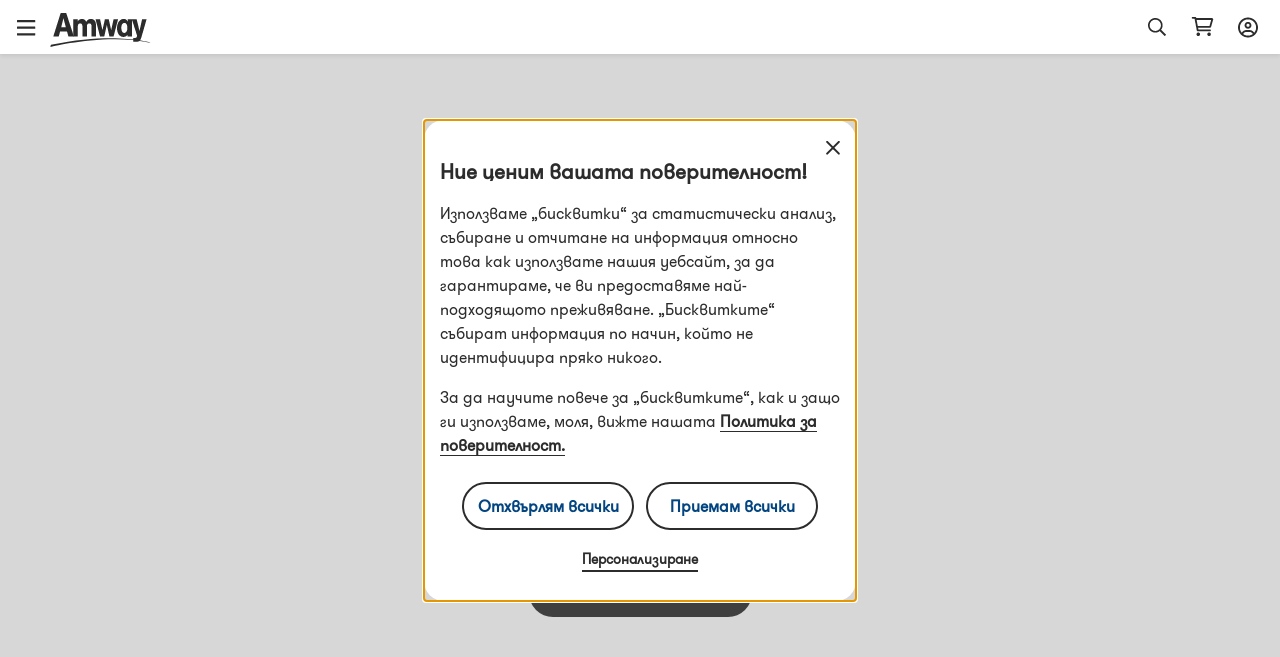

--- FILE ---
content_type: text/html; charset=utf-8
request_url: https://www.amway.bg/120216/p/pacific-lights-collection-artistry-signature-color-eye-shadow-quad-sunrise
body_size: 73618
content:
<!DOCTYPE html><html lang="bg-bg"><head><meta charSet="utf-8"/><meta name="viewport" content="width=device-width"/><meta name="next-head-count" content="2"/><meta data-react-helmet="true" name="robots" content="noindex, nofollow"/><title data-react-helmet="true"></title><script type="text/javascript" src="/ruxitagentjs_ICA7NQVfghjqtux_10215210506134511.js" data-dtconfig="rid=RID_-2033008315|rpid=-1904289705|domain=amway.bg|reportUrl=/rb_bf49927etb|app=b68b90fe5ba7dec5|owasp=1|featureHash=ICA7NQVfghjqtux|msl=153600|rdnt=1|uxrgce=1|bp=3|cuc=9rj8dgfh|srms=2,0,1,|mel=100000|dpvc=1|md=mdcc1=bamw.authConfig.aboNum|srad=0|ssv=4|lastModification=1768307194739|tal=3|srbbv=2|agentUri=/ruxitagentjs_ICA7NQVfghjqtux_10215210506134511.js"></script><link rel="dns-prefetch" href="https://images.contentstack.io/"/><link rel="dns-prefetch" href="https://tags.tiqcdn.com/"/><link rel="dns-prefetch" href="https://static.ada.support/"/><link rel="dns-prefetch" href="https://js.datadome.co/"/><script id="data-layer-initialization">window.utag_data = {
                site_country: 'bg',
                site_currencyCode: 'bgn',
                site_language: 'bg',
                site_region: 'eia',
                site_subRegion: 'europe',
                site_type: 'responsive',
                site_prefix: 'amway',
                site_type_short: 'web',
                site_webProperty: 'ecommerce',
                site_webProperty_mod: 'amway.bg | ecommerce'
              };</script><script id="utag_data">
              // local property to support utag_data updation in SPA
              window.analytics_prev_prop = [];

              // Tealium override to suppress initial page load
              window.utag_cfg_ovrd = window.utag_cfg_ovrd || {};
              window.utag_cfg_ovrd.gdprDLRef = "site_language";
              window.utag_cfg_ovrd.noview = true;

              // Tealium integration script
              (function(a,b,c,d) {
                a="https://tags.tiqcdn.com/utag/amway/eia-hybris/prod/utag.js";
                b=document;
                c="script";
                d=b.createElement(c);
                d.src=a;
                d.type="text/java"+c;
                d.async=true;
                a=b.getElementsByTagName(c)[0];
                a.parentNode.insertBefore(d,a);
              })();
              </script><script id="adaSettings">window.adaSettings = {
                lazy: true
              }</script><link data-next-font="" rel="preconnect" href="/" crossorigin="anonymous"/><link rel="preload" href="/_next/static/css/2888.1017a8e5e16a4138.css" as="style"/><link rel="stylesheet" href="/_next/static/css/2888.1017a8e5e16a4138.css" data-n-g=""/><link rel="preload" href="/_next/static/css/8089.2ca13b93d6a22d57.css" as="style"/><link rel="stylesheet" href="/_next/static/css/8089.2ca13b93d6a22d57.css" data-n-p=""/><link rel="preload" href="/_next/static/css/4473.c6379263ddb467a5.css" as="style"/><link rel="stylesheet" href="/_next/static/css/4473.c6379263ddb467a5.css" data-n-p=""/><link rel="preload" href="/_next/static/css/3458.e13d984fc4f80102.css" as="style"/><link rel="stylesheet" href="/_next/static/css/3458.e13d984fc4f80102.css" data-n-p=""/><link rel="preload" href="/_next/static/css/9435.9e5405be2e15f0a4.css" as="style"/><link rel="stylesheet" href="/_next/static/css/9435.9e5405be2e15f0a4.css" data-n-p=""/><noscript data-n-css=""></noscript><script defer="" nomodule="" src="/_next/static/chunks/polyfills-42372ed130431b0a.js"></script><script defer="" src="/_next/static/chunks/4593-6c1a449dcfc11d0f.js"></script><script defer="" src="/_next/static/chunks/2055.bcb24011e571d8ef.js"></script><script src="/_next/static/chunks/webpack-7ab993c60f8db52a.js" defer=""></script><script src="/_next/static/chunks/framework-945b357d4a851f4b.js" defer=""></script><script src="/_next/static/chunks/main-af76986932b1dc54.js" defer=""></script><script src="/_next/static/chunks/pages/_app-bbb21cae62297500.js" defer=""></script><script src="/_next/static/chunks/lodash-c1a3f88329842384.js" defer=""></script><script src="/_next/static/chunks/1142-bde17d34a2684f0f.js" defer=""></script><script src="/_next/static/chunks/5366-ad25c566fb59cbaf.js" defer=""></script><script src="/_next/static/chunks/3080-0a7c405af461b16d.js" defer=""></script><script src="/_next/static/chunks/5725-3cbd5eb0a8a32cc1.js" defer=""></script><script src="/_next/static/chunks/5675-e4a33ab1c43bbdfe.js" defer=""></script><script src="/_next/static/chunks/4263-13141cc88c4ec61f.js" defer=""></script><script src="/_next/static/chunks/9435-46520bbedc3a9108.js" defer=""></script><script src="/_next/static/chunks/pages/dnd-PDP-f858b9401557b8cd.js" defer=""></script><script src="/_next/static/Og8-eta4pbQFCtbTSMn2F/_buildManifest.js" defer=""></script><script src="/_next/static/Og8-eta4pbQFCtbTSMn2F/_ssgManifest.js" defer=""></script></head><body><div id="__next"><div class="market-bg" id="bg-bg"><div class="layout__header_parent_nxt"><header class="header__header_container print_hidden"><div class="header__header_lg"><div class="header__top_bar_wrapper"><div class="header__top_bar_lg"><div class=" header__section, header__left_section "><button class="header__link ">Стартирай  Бизнес</button><button class="header__link ">За Amway</button></div><div class=" header__section, header__right_section "><div class="header__dropdown_area"><button class="header__title header__hide_btn_border" aria-haspopup="listbox" aria-expanded="false" aria-controls="language-dropdown"><span class="header__lang">Български</span><span class="header__icon "><div class="icon__icon"><div style="height:24px;width:24px" class="styles__text_dark_gray icon__svg_wrapper"><svg width="18" height="10" viewBox="0 0 18 10" version="1.1" aria-hidden="true" fill="currentColor" focusable="false" xmlns="http://www.w3.org/2000/svg"><g stroke="none" stroke-width="1" fill-rule="evenodd"><path d="M9 9.8125C8.66602 9.8125 8.36914 9.70117 8.14648 9.47852L1.02148 2.35352C0.539062 1.9082 0.539062 1.12891 1.02148 0.683594C1.4668 0.201172 2.24609 0.201172 2.69141 0.683594L9 6.95508L15.2715 0.683594C15.7168 0.201172 16.4961 0.201172 16.9414 0.683594C17.4238 1.12891 17.4238 1.9082 16.9414 2.35352L9.81641 9.47852C9.59375 9.70117 9.29688 9.8125 9 9.8125Z" fill="#2C2C2C"></path></g></svg></div></div></span></button></div><div class="header__dropdown_area"><button aria-label="sign_in_button_label" id="sign-in-header-link" class=" header__btn_name header__title "><div class="header__icon_header"><div class="header__icon_white"><div class="icon__icon"><div style="height:20px;width:20px" class="styles__text_dark_gray icon__svg_wrapper"><svg width="20" height="21" viewBox="0 0 20 21" version="1.1" aria-hidden="true" fill="currentColor" focusable="false" xmlns="http://www.w3.org/2000/svg"><g stroke="none" stroke-width="1" fill-rule="evenodd"><path d="M10 4.875C8.08594 4.875 6.5625 6.4375 6.5625 8.3125C6.5625 10.2266 8.08594 11.75 10 11.75C11.875 11.75 13.4375 10.2266 13.4375 8.3125C13.4375 6.4375 11.875 4.875 10 4.875ZM10 9.875C9.10156 9.875 8.4375 9.21094 8.4375 8.3125C8.4375 7.45312 9.10156 6.75 10 6.75C10.8594 6.75 11.5625 7.45312 11.5625 8.3125C11.5625 9.21094 10.8594 9.875 10 9.875ZM10 0.5C4.45312 0.5 0 4.99219 0 10.5C0 16.0469 4.45312 20.5 10 20.5C15.5078 20.5 20 16.0469 20 10.5C20 4.99219 15.5078 0.5 10 0.5ZM10 18.625C8.16406 18.625 6.48438 18.0391 5.11719 17.0234C5.78125 15.6953 7.10938 14.875 8.59375 14.875H11.3672C12.8516 14.875 14.1797 15.7344 14.8438 17.0234C13.4766 18.0391 11.7969 18.625 10 18.625ZM16.25 15.6953C15.1953 14.0547 13.3984 13 11.3672 13H8.59375C6.5625 13 4.76562 14.0547 3.71094 15.6953C2.53906 14.2891 1.875 12.4922 1.875 10.5C1.875 6.04688 5.50781 2.375 10 2.375C14.4531 2.375 18.125 6.04688 18.125 10.5C18.125 12.4922 17.4219 14.2891 16.25 15.6953Z" fill="#2c2c2c"></path></g></svg></div></div></div></div><div class="header__lang">Вписване</div></button></div></div></div></div><div class="header__navigation_bar_wrapper"><div class="header__navigation_bar"><div class="header__left_section"><div class="header__logo_area"><a href="/"><img src="https://images.contentstack.io/v3/assets/blt70a7e9d08c98ce54/bltc9c12b3aad776123/636a050025f98d3896160f1b/Color_Amway_Black.svg" alt="Обратно към началната страница"/></a></div><nav class="header__nav_area"><ul><li><div class="header__dropdown_area"><button role="button" data-index="0" class="header__title header__hide_btn_border " aria-expanded="false" aria-haspopup="true" aria-controls="menu-0">Продукти<!-- --> <div class="header__icon"><div class="icon__icon"><div style="height:24px;width:24px" class="styles__text_dark_gray icon__svg_wrapper"><svg width="18" height="10" viewBox="0 0 18 10" version="1.1" aria-hidden="true" fill="currentColor" focusable="false" xmlns="http://www.w3.org/2000/svg"><g stroke="none" stroke-width="1" fill-rule="evenodd"><path d="M9 9.8125C8.66602 9.8125 8.36914 9.70117 8.14648 9.47852L1.02148 2.35352C0.539062 1.9082 0.539062 1.12891 1.02148 0.683594C1.4668 0.201172 2.24609 0.201172 2.69141 0.683594L9 6.95508L15.2715 0.683594C15.7168 0.201172 16.4961 0.201172 16.9414 0.683594C17.4238 1.12891 17.4238 1.9082 16.9414 2.35352L9.81641 9.47852C9.59375 9.70117 9.29688 9.8125 9 9.8125Z" fill="#2C2C2C"></path></g></svg></div></div></div></button><div class="header__megamenu" role="menu"><div class="header__megamenu_col"><div class="header__megamenu_title">Хранене</div><ul><li role="none"><a class="" role="menuitem" target="_self" rel="" href="/%D0%A6%D0%B5%D0%BB%D0%B5%D0%B2%D0%B8%20%D1%85%D1%80%D0%B0%D0%BD%D0%B8%D1%82%D0%B5%D0%BB%D0%BD%D0%B8%20%D0%B4%D0%BE%D0%B1%D0%B0%D0%B2%D0%BA%D0%B8/c/TargetedFoodSupplements">Целеви хранителни добавки</a></li><li role="none"><a class="" role="menuitem" target="_self" rel="" href="/%D0%9E%D1%81%D0%BD%D0%BE%D0%B2%D0%BD%D0%B8%20%D1%85%D1%80%D0%B0%D0%BD%D0%B8%D1%82%D0%B5%D0%BB%D0%BD%D0%B8%20%D0%B4%D0%BE%D0%B1%D0%B0%D0%B2%D0%BA%D0%B8/c/FoundationalFoodSupplements">Основни хранителни добавки</a></li><li role="none"><a class="" role="menuitem" target="_self" rel="" href="/Weight%20Management/c/WeightManagement">Контрол на теглото</a></li><li role="none"><a class="" role="menuitem" target="_self" rel="" href="/%D0%9A%D1%80%D0%B0%D1%81%D0%BE%D1%82%D0%B0%20%D0%BE%D1%82%D0%B2%D1%8A%D1%82%D1%80%D0%B5/c/BeautyFromWithin">Красота отвътре</a></li><li role="none"><a class="" role="menuitem" target="_self" rel="" href="/%D0%9F%D0%B5%D1%80%D1%81%D0%BE%D0%BD%D0%B0%D0%BB%D0%B8%D0%B7%D0%B8%D1%80%D0%B0%D0%BD%D0%B8%20%D1%80%D0%B5%D1%88%D0%B5%D0%BD%D0%B8%D1%8F%20%D0%B7%D0%B0%20%D1%82%D0%B5%D0%B1/c/PersonalisedSolutionsForYou">Персонализирани решения за теб</a></li><li role="none"><a class="" role="menuitem" target="_self" rel="" href="/%D0%A1%D0%BF%D0%BE%D1%80%D1%82%D0%BD%D0%BE%20%D1%85%D1%80%D0%B0%D0%BD%D0%B5%D0%BD%D0%B5/c/SportNutrition">Спортно хранене</a></li><li role="none"><a class="" role="menuitem" target="_self" rel="" href="/%D0%90%D0%BA%D1%82%D0%B8%D0%B2%D0%B5%D0%BD%20%D0%BD%D0%B0%D1%87%D0%B8%D0%BD%20%D0%BD%D0%B0%20%D0%B6%D0%B8%D0%B2%D0%BE%D1%82/c/ActiveLifestyle">Активен начин на живот</a></li><li role="none"><a class="" role="menuitem" target="_self" rel="" href="/%D0%90%D0%BA%D1%81%D0%B5%D1%81%D0%BE%D0%B0%D1%80%D0%B8%20-%20%D0%A5%D1%80%D0%B0%D0%BD%D0%B5%D0%BD%D0%B5/c/AccessoriesNutrition">Аксесоари - Хранене</a></li><li role="none"><a class="" role="menuitem" target="_self" rel="" href="/Nutrition/c/20000">Без продукти с животински произход</a></li><li role="none"><a class="" role="menuitem" target="_self" rel="" href="/Nutrition/c/20001">Без продукти от свинско</a></li><li role="none"><a class="" role="menuitem" target="_self" rel="" href="/Nutrition/c/Nutrilite_Nutricosmetics">Nutrilite нутрикозметика</a></li><li role="none"><a class="header__link" role="menuitem" target="_self" rel="" href="/%D0%A5%D1%80%D0%B0%D0%BD%D0%B5%D0%BD%D0%B5/c/10201">Покажи всички продукти</a></li></ul></div><div class="header__megamenu_col"><div class="header__megamenu_title">Красота</div><ul><li role="none"><a class="" role="menuitem" target="_self" rel="" href="/%D0%93%D1%80%D0%B8%D0%BC/c/Make-up">Грим</a></li><li role="none"><a class="" role="menuitem" target="_self" rel="" href="/%D0%93%D1%80%D0%B8%D0%B6%D0%B0%20%D0%B7%D0%B0%20%D0%BA%D0%BE%D0%B6%D0%B0%D1%82%D0%B0/c/Skincare">Грижа за кожата</a></li><li role="none"><a class="" role="menuitem" target="_self" rel="" href="/%D0%90%D0%BA%D1%81%D0%B5%D1%81%D0%BE%D0%B0%D1%80%D0%B8%20%D0%9A%D1%80%D0%B0%D1%81%D0%BE%D1%82%D0%B0/c/AccessoriesBeauty">Аксесоари Красота</a></li><li role="none"><a class="" role="menuitem" target="_self" rel="" href="/PersonalisedBeautySolutionsForYou/c/PersonalisedBeautySolutionsForYou">Персонализирани решения за красота за теб</a></li><li role="none"><a class="header__link" role="menuitem" target="_self" rel="" href="/%D0%9A%D1%80%D0%B0%D1%81%D0%BE%D1%82%D0%B0/c/10013">Покажи всички продукти</a></li></ul></div><div class="header__megamenu_col"><div class="header__megamenu_title">Дом</div><ul><li role="none"><a class="" role="menuitem" target="_self" rel="" href="/%D0%9F%D1%80%D0%B5%D0%BF%D0%B0%D1%80%D0%B0%D1%82%D0%B8%20%D0%B7%D0%B0%20%D0%BF%D1%80%D0%B0%D0%BD%D0%B5/c/LaundryCare">Препарати за пране</a></li><li role="none"><a class="" role="menuitem" target="_self" rel="" href="/%D0%93%D1%80%D0%B8%D0%B6%D0%B0%20%D0%B7%D0%B0%20%D0%BF%D0%BE%D0%B2%D1%8A%D1%80%D1%85%D0%BD%D0%BE%D1%81%D1%82%D0%B8%D1%82%D0%B5/c/SurfaceCare">Грижа за повърхностите</a></li><li role="none"><a class="" role="menuitem" target="_self" rel="" href="/%D0%93%D1%80%D0%B8%D0%B6%D0%B0%20%D0%B7%D0%B0%20%D1%81%D1%8A%D0%B4%D0%BE%D0%B2%D0%B5%D1%82%D0%B5/c/DishCare">Грижа за съдовете</a></li><li role="none"><a class="" role="menuitem" target="_self" rel="" href="/%D0%A1%D0%BF%D0%BE%D0%BC%D0%B0%D0%B3%D0%B0%D1%82%D0%B5%D0%BB%D0%BD%D0%B8%20%D0%BF%D1%80%D0%BE%D0%B4%D1%83%D0%BA%D1%82%D0%B8%20%D0%B7%D0%B0%20%D0%BF%D0%BE%D1%87%D0%B8%D1%81%D1%82%D0%B2%D0%B0%D0%BD%D0%B5/c/SpecialityCleaning">Спомагателни продукти за почистване</a></li><li role="none"><a class="" role="menuitem" target="_self" rel="" href="/%D0%94%D0%BE%D0%B7%D0%B0%D1%82%D0%BE%D1%80%D0%B8%20%D0%B8%20%D1%81%D0%BF%D0%BE%D0%BC%D0%B0%D0%B3%D0%B0%D1%82%D0%B5%D0%BB%D0%BD%D0%B8%20%D1%83%D1%80%D0%B5%D0%B4%D0%B8/c/DispensersAndApplicators">Дозатори и спомагателни уреди</a></li><li role="none"><a class="" role="menuitem" target="_self" rel="" href="/Home/c/CookwareAndCutlery">Кухненски съдове и прибори за хранене</a></li><li role="none"><a class="" role="menuitem" target="_self" rel="" href="/%D0%A1%D0%B8%D1%81%D1%82%D0%B5%D0%BC%D0%B0%20%D0%B7%D0%B0%20%D0%BF%D1%80%D0%B5%D1%87%D0%B8%D1%81%D1%82%D0%B2%D0%B0%D0%BD%D0%B5%20%D0%BD%D0%B0%20%D0%B2%D0%BE%D0%B4%D0%B0%D1%82%D0%B0/c/WaterTreatmentSystem">Система за пречистване на водата</a></li><li role="none"><a class="header__link" role="menuitem" target="_self" rel="" href="/%D0%94%D0%BE%D0%BC/c/10066">Покажи всички продукти</a></li></ul></div><div class="header__megamenu_col"><div class="header__megamenu_title">Лична грижа</div><ul><li role="none"><a class="" role="menuitem" target="_self" rel="" href="/%D0%93%D1%80%D0%B8%D0%B6%D0%B0%20%D0%B7%D0%B0%20%D0%BA%D0%BE%D1%81%D0%B0%D1%82%D0%B0/c/HairCare">Грижа за косата</a></li><li role="none"><a class="" role="menuitem" target="_self" rel="" href="/%D0%93%D1%80%D0%B8%D0%B6%D0%B0%20%D0%B7%D0%B0%20%D1%82%D1%8F%D0%BB%D0%BE%D1%82%D0%BE/c/BodyCare">Грижа за тялото</a></li><li role="none"><a class="" role="menuitem" target="_self" rel="" href="/%D0%A3%D1%81%D1%82%D0%BD%D0%B0%20%D1%85%D0%B8%D0%B3%D0%B8%D0%B5%D0%BD%D0%B0/c/OralCare">Устна хигиена</a></li><li role="none"><a class="header__link" role="menuitem" target="_self" rel="" href="/%D0%9B%D0%B8%D1%87%D0%BD%D0%B0%20%D0%B3%D1%80%D0%B8%D0%B6%D0%B0/c/10226">Покажи всички продукти</a></li></ul></div></div></div></li><li><div class="header__dropdown_area"><button role="button" data-index="1" class="header__title header__hide_btn_border " aria-expanded="false" aria-haspopup="true" aria-controls="menu-1">Марки<!-- --> <div class="header__icon"><div class="icon__icon"><div style="height:24px;width:24px" class="styles__text_dark_gray icon__svg_wrapper"><svg width="18" height="10" viewBox="0 0 18 10" version="1.1" aria-hidden="true" fill="currentColor" focusable="false" xmlns="http://www.w3.org/2000/svg"><g stroke="none" stroke-width="1" fill-rule="evenodd"><path d="M9 9.8125C8.66602 9.8125 8.36914 9.70117 8.14648 9.47852L1.02148 2.35352C0.539062 1.9082 0.539062 1.12891 1.02148 0.683594C1.4668 0.201172 2.24609 0.201172 2.69141 0.683594L9 6.95508L15.2715 0.683594C15.7168 0.201172 16.4961 0.201172 16.9414 0.683594C17.4238 1.12891 17.4238 1.9082 16.9414 2.35352L9.81641 9.47852C9.59375 9.70117 9.29688 9.8125 9 9.8125Z" fill="#2C2C2C"></path></g></svg></div></div></div></button><div class="header__megamenu" role="menu"><div class="header__megamenu_col"><div class="header__megamenu_title">Хранене</div><ul><li role="none"><a class="" role="menuitem" target="_self" rel="" href="/Nutrilite%E2%84%A2/c/brand_600">Nutrilite™</a></li><li role="none"><a class="" role="menuitem" target="_self" rel="" href="/Bodykey%20by%20Nutrilite%E2%84%A2/c/brand_10068">bodykey by Nutrilite™</a></li><li role="none"><a class="" role="menuitem" target="_self" rel="" href="/XS%E2%84%A2/c/brand_10021">XS™</a></li></ul></div><div class="header__megamenu_col"><div class="header__megamenu_title">Красота</div><ul><li role="none"><a class="" role="menuitem" target="_self" rel="" href="/Artistry/c/brand_10072">Artistry™</a></li><li role="none"><a class="" role="menuitem" target="_self" rel="" href="/brand_ArtistrySkinNutrition/c/brand_ArtistrySkinNutrition">Artistry Skin Nutrition™</a></li><li role="none"><a class="" role="menuitem" target="_self" rel="" href="/Artistry%20Skin%20Nutrition%E2%84%A2/c/brand_10074">Artistry Signature Select™</a></li><li role="none"><a class="" role="menuitem" target="_self" rel="" href="/Artistry%20Studio%E2%84%A2/c/brand_10073">Artistry Studio™</a></li><li role="none"><a class="" role="menuitem" target="_self" rel="" href="/Artistry%20Exact%20Fit%E2%84%A2/c/brand_100901">Artistry Exact Fit™</a></li><li role="none"><a class="" role="menuitem" target="_self" rel="" href="/Artistry%20Labs%E2%84%A2/c/brand_Artistry_Labs">Artistry Labs™</a></li><li role="none"><a class="" role="menuitem" target="_self" rel="" href="/Artistry%20Ever%20Perfect%E2%84%A2/c/brand_Artistry_Ever_Perfect">Artistry Ever Perfect™</a></li><li role="none"><a class="" role="menuitem" target="_self" rel="" href="/Artistry%20Go%20Vibrant%E2%84%A2/c/brand_Artistry_Go_Vibrant">Artistry Go Vibrant™</a></li><li role="none"><a class="" role="menuitem" target="_self" rel="" href="/Beauty/c/brand_Artistry_Future_Glow">Artistry Future Glow™</a></li><li role="none"><a class="" role="menuitem" target="_self" rel="" href="/Artistry%20LongXevity%E2%84%A2/c/brand_Artistry_LongXevity">Artistry LongXevity™</a></li></ul></div><div class="header__megamenu_col"><div class="header__megamenu_title">Дом</div><ul><li role="none"><a class="" role="menuitem" target="_self" rel="" href="/Amway%20Home%E2%84%A2/c/brand_10007">Amway Home™</a></li><li role="none"><a class="" role="menuitem" target="_self" rel="" href="/iCook%E2%84%A2/c/brand_300">iCook™</a></li><li role="none"><a class="" role="menuitem" target="_self" rel="" href="/eSpring%E2%84%A2/c/brand_400">eSpring™</a></li></ul></div><div class="header__megamenu_col"><div class="header__megamenu_title">Лична грижа</div><ul><li role="none"><a class="" role="menuitem" target="_self" rel="" href="/Glister%E2%84%A2/c/brand_1100">Glister™</a></li><li role="none"><a class="" role="menuitem" target="_self" rel="" href="/G&amp;H/c/brand_10064">g&amp;h™</a></li><li role="none"><a class="" role="menuitem" target="_self" rel="" href="/Satinique%E2%84%A2/c/brand_900">Satinique™</a></li></ul></div></div></div></li><li><a target="" rel="" href="/promotions"><div class="header__dropdown_area"><div class="header__title">Промоции</div></div></a></li></ul></nav></div><div class="header__right_section"><div class="header__search_area_lg"><div class="searchBox__search_box_view"><div class="form_styles__form_control"><div class=" form_styles__text_wrap searchBox__search_bar_lg "><input type="text" autoComplete="off" id="search_input" aria-label="header_search_box" class="form_styles__form_input searchBox__search_txt_lg " placeholder="Търсене"/><div class="searchBox__search_icon_lg" tabindex="0" role="button" aria-label="open_search"><div class="icon__icon"><div style="height:20px;width:20px" class="styles__text_dark_gray icon__svg_wrapper"><svg width="16" height="16" viewBox="0 0 16 16" version="1.1" aria-hidden="true" fill="currentColor" focusable="false" xmlns="http://www.w3.org/2000/svg"><g stroke="none" stroke-width="1" fill-rule="evenodd"><path d="M12.0965 10.8585L15.8865 14.6515C15.9581 14.7215 15.9986 14.8173 15.9992 14.9174C15.9998 15.0175 15.9603 15.1137 15.8895 15.1845L15.1835 15.8905C15.1132 15.961 15.0176 16.0007 14.918 16.0007C14.8184 16.0007 14.7229 15.961 14.6525 15.8905L10.8585 12.0965C10.7891 12.0253 10.75 11.9299 10.7495 11.8305V11.4185C8.10279 13.7052 4.12108 13.4875 1.7395 10.9258C-0.64208 8.36409 -0.569467 4.37709 1.90381 1.90381C4.37709 -0.569467 8.36409 -0.64208 10.9258 1.7395C13.4875 4.12108 13.7052 8.10279 11.4185 10.7495H11.8305C11.9302 10.7486 12.0261 10.7879 12.0965 10.8585ZM1.49652 6.49951C1.49652 9.26094 3.7351 11.4995 6.49652 11.4995C7.8226 11.4995 9.09437 10.9727 10.0321 10.035C10.9697 9.09736 11.4965 7.82559 11.4965 6.49951C11.4965 3.73809 9.25795 1.49951 6.49652 1.49951C3.7351 1.49951 1.49652 3.73809 1.49652 6.49951Z" fill="#2c2c2c"></path></g></svg></div></div></div></div></div></div><div class="header__backdrop    "></div></div><div class="header__shopping_cart"><a href="/cart" aria-label="shopping_cart_icon"><div class="icon__icon"><div style="height:23px;width:23px" class="styles__text_dark_gray icon__svg_wrapper"><svg width="24" height="21" viewBox="0 0 24 21" version="1.1" aria-hidden="true" fill="currentColor" focusable="false" xmlns="http://www.w3.org/2000/svg"><g stroke="none" stroke-width="1" fill-rule="evenodd"><path d="M4.5 0.5C4.92969 0.5 5.32031 0.851562 5.39844 1.28125L5.47656 1.75H21.8828C22.7031 1.75 23.3281 2.57031 23.0938 3.35156L20.9844 10.8516C20.8281 11.3984 20.3594 11.75 19.7734 11.75H7.39062L7.74219 13.625H19.8125C20.3203 13.625 20.75 14.0547 20.75 14.5625C20.75 15.1094 20.3203 15.5 19.8125 15.5H6.96094C6.53125 15.5 6.14062 15.1875 6.0625 14.7578L3.71875 2.375H1.6875C1.14062 2.375 0.75 1.98438 0.75 1.4375C0.75 0.929688 1.14062 0.5 1.6875 0.5H4.5ZM19.3047 9.875L21.0625 3.625H5.86719L7.03906 9.875H19.3047ZM5.75 18.625C5.75 17.6094 6.57031 16.75 7.625 16.75C8.64062 16.75 9.5 17.6094 9.5 18.625C9.5 19.6797 8.64062 20.5 7.625 20.5C6.57031 20.5 5.75 19.6797 5.75 18.625ZM20.75 18.625C20.75 19.6797 19.8906 20.5 18.875 20.5C17.8203 20.5 17 19.6797 17 18.625C17 17.6094 17.8203 16.75 18.875 16.75C19.8906 16.75 20.75 17.6094 20.75 18.625Z" fill="#2c2c2c"></path></g></svg></div></div></a></div></div></div></div></div><div class="overlay__overlay_container  "><div tabindex="0" class="overlay__overlay_backdrop overlay__action_overlay_backdrop "></div><div tabindex="0" class="overlay__body_container overlay__hide_background overlay__action_container "><div class="overlay__child_wrapper"><div class="spinner__spinner_container spinner__action_spinner" style="height:38px;width:38px"><img src="/_next/static/media/spinner.e015e5152ff1f0ec.svg" alt="loading_in_progress" style="height:38px;width:38px"/></div></div></div></div></header></div><div class="grid__page_container bg-bg"><div style="padding-top:100px"><div class="errorScreens__error_screen_container errorScreens__something_went_wrong false"><div class="errorScreens__inner_wrapper"><div class="errorScreens__error_img"></div><div class="errorScreens__error_info"><div class="errorScreens__title">Sorry, something went wrong</div><div class="errorScreens__sub_title"><div>please try contacting Customer Support</div></div></div><div><button role="button" aria-label="" name="" id="" class="button__button all__text_white all__background_dark_gray   " tabindex="0"><a href="/"><span>back_to_amway</span></a></button></div></div></div></div></div><div class=""><footer class="footer__footer_container print_hidden"><div class="footer__top_footer"><div class="footer__left_area"><div class="footer__footer_lg"><div class="footer__links_container"><h2 class="footer__title">За Amway</h2><div class="footer__links"><ul><li><a class="footer__link" aria-label="За Amway" href="/about-amway/about-amway">За Amway</a></li><li><a class="footer__link" aria-label="Портфолио" href="/about-amway/portfolio">Портфолио</a></li><li><a class="footer__link" aria-label="Продуктов каталог" href="/about-amway/digital-catalogs">Продуктов каталог</a></li><li><a class="footer__link" aria-label="Ресурси" href="/amway-resources">Ресурси</a></li><li><a aria-label="Предпочитания за съгласие" href="javascript:void(0)" class="footer__link footer__adr_cursor">Предпочитания за съгласие</a></li><li><a class="footer__link" aria-label="Amway Новинарска Стая" href="https://news.amway.eu/">Amway Новинарска Стая</a></li></ul></div></div><div class="footer__links_container"><h2 class="footer__title">Възможност за бизнес</h2><div class="footer__links"><ul><li><a class="footer__link" aria-label="Възможност за бизнес" href="/about-amway/business-opportunity">Възможност за бизнес</a></li><li><a class="footer__link" aria-label="Договорни документи" href="/about-amway/contractual-documents">Договорни документи</a></li><li><a class="footer__link" aria-label="Печелете с Amway" href="/about-amway/earn-with-amway">Печелете с Amway</a></li><li><a class="footer__link" aria-label="Обещанието на Amway" href="/about-amway/amway-promise">Обещанието на Amway</a></li></ul></div></div><div class="footer__links_container"><h2 class="footer__title">Сигурно пазаруване</h2><div class="footer__links"><ul><li><a class="footer__link" aria-label="Условия за ползване" href="/secure-shopping/terms-of-use">Условия за ползване</a></li><li><a class="footer__link" aria-label="Политика за поверителност" href="/secure-shopping/privacy-policy">Политика за поверителност</a></li><li><a class="footer__link" aria-label="Политика за връщане" href="/secure-shopping/return-policy">Политика за връщане</a></li><li><a class="footer__link" aria-label="Опции за плащане и доставка" href="/secure-shopping/payment-delivery-options">Опции за плащане и доставка</a></li></ul></div></div></div></div><div class="footer__right_area"><div class="footer__contact_container"><div class="footer__common_details footer__help_section"><div class="footer__help_title">Имате нужда от помощ?</div><a class="footer__uses_info" title="Explore Amway website" target="_blank" href="https://support.esan.amway.com/hc/en-us"><span class="footer__icon_area"><div class="icon__icon"><div style="height:16px;width:16px" class="styles__text_dark_gray icon__svg_wrapper"><svg width="16" height="16" viewBox="0 0 16 16" version="1.1" aria-hidden="true" fill="currentColor" focusable="false" xmlns="http://www.w3.org/2000/svg"><g stroke="none" stroke-width="1" fill-rule="evenodd"><path d="M8 0C3.5625 0 0 3.59375 0 8C0 12.4375 3.5625 16 8 16C12.4062 16 16 12.4375 16 8C16 3.59375 12.4062 0 8 0ZM8 14.5C4.40625 14.5 1.5 11.5938 1.5 8C1.5 4.4375 4.40625 1.5 8 1.5C11.5625 1.5 14.5 4.4375 14.5 8C14.5 11.5938 11.5625 14.5 8 14.5ZM9.25 10.5H8.75V7.75C8.75 7.34375 8.40625 7 8 7H7C6.5625 7 6.25 7.34375 6.25 7.75C6.25 8.1875 6.5625 8.5 7 8.5H7.25V10.5H6.75C6.3125 10.5 6 10.8438 6 11.25C6 11.6875 6.3125 12 6.75 12H9.25C9.65625 12 10 11.6875 10 11.25C10 10.8438 9.65625 10.5 9.25 10.5ZM8 6C8.53125 6 9 5.5625 9 5C9 4.46875 8.53125 4 8 4C7.4375 4 7 4.46875 7 5C7 5.5625 7.4375 6 8 6Z" fill="#2C2C2C"></path></g></svg></div></div></span>Разгледайте помощния център</a></div><div class="footer__common_details footer__contact_section"><div class="footer__contact_title">КОНТАКТЕН ЦЕНТЪР AMWAY</div><div class="footer__uses_info"><span class="footer__icon_area"><div class="icon__icon"><div style="height:16px;width:16px" class="styles__text_dark_gray icon__svg_wrapper"><svg width="15" height="15" viewBox="0 0 15 15" version="1.1" aria-hidden="true" fill="currentColor" focusable="false" xmlns="http://www.w3.org/2000/svg"><g stroke="none" stroke-width="1" fill-rule="evenodd"><path d="M13.2227 0.25H2.72266C1.73828 0.25 0.972656 1.04297 0.972656 2V9.84766C0.972656 10.8047 1.73828 11.5703 2.72266 11.5703H5.34766V13.8672C5.34766 14.1406 5.64844 14.2773 5.86719 14.1133L9.28516 11.5703H13.2227C14.1797 11.5703 14.9727 10.7773 14.9727 9.84766V2C14.9727 1.04297 14.207 0.25 13.2227 0.25ZM13.6875 9.875C13.6875 10.1211 13.4688 10.3125 13.25 10.3125H8.875L6.6875 11.9531V10.3125H2.75C2.50391 10.3125 2.3125 10.1211 2.3125 9.875V2C2.3125 1.78125 2.50391 1.5625 2.75 1.5625H13.25C13.4688 1.5625 13.6875 1.78125 13.6875 2V9.875Z" fill="#2C2C2C"></path></g></svg></div></div></span> infobg@amway.com</div><div class="footer__uses_info"><span class="footer__icon_area"><div class="icon__icon"><div style="height:16px;width:16px" class="styles__text_dark_gray icon__svg_wrapper"><svg width="15" height="15" viewBox="0 0 15 15" version="1.1" aria-hidden="true" fill="currentColor" focusable="false" xmlns="http://www.w3.org/2000/svg"><g stroke="none" stroke-width="1" fill-rule="evenodd"><path d="M13.9727 10.668L13.3984 13.1562C13.2617 13.8125 12.6875 14.25 12.0312 14.25C5.38672 14.25 0 8.89062 0 2.27344C0 1.58984 0.464844 1.01562 1.12109 0.878906L3.60938 0.304688C4.29297 0.140625 4.97656 0.496094 5.25 1.125L6.39844 3.83203C6.67188 4.40625 6.48047 5.08984 5.98828 5.5L5.08594 6.23828C5.79688 7.46875 6.80859 8.48047 8.03906 9.16406L8.77734 8.28906C9.1875 7.79688 9.87109 7.60547 10.4727 7.87891L13.1523 9.02734C13.7812 9.30078 14.1367 9.98438 13.9727 10.668ZM12.6875 10.3672C12.7148 10.3125 12.6875 10.2578 12.6328 10.2305L9.95312 9.08203C9.89844 9.05469 9.84375 9.05469 9.81641 9.10938L8.72266 10.4492C8.53125 10.668 8.17578 10.75 7.90234 10.6133C6.07031 9.71094 4.56641 8.20703 3.66406 6.375C3.52734 6.10156 3.60938 5.74609 3.82812 5.55469L5.16797 4.46094C5.22266 4.43359 5.19531 4.37891 5.19531 4.32422L4.04688 1.64453C4.04688 1.61719 3.99219 1.5625 3.9375 1.5625C3.9375 1.5625 3.9375 1.5625 3.91016 1.58984L1.42188 2.16406C1.36719 2.16406 1.33984 2.21875 1.33984 2.27344C1.33984 8.15234 6.125 12.9375 12.0039 12.9375C12.0586 12.9375 12.1133 12.9102 12.1133 12.8555L12.6875 10.3672Z" fill="#2C2C2C"></path></g></svg></div></div></span>+ 359 3 25 71 797</div><div class="footer__btn_area"><a class="footer__mail_link" title="Write to Us" target="_self" href="/help-centre/contact-us">Свържете се с нас</a></div></div></div></div></div></footer></div></div></div><script id="__NEXT_DATA__" type="application/json">{"props":{"pageProps":{"errorCode":500,"labelData":[{"repo_key":"purchase-CRA","key_value_group":{"checkout":"Приключване на поръчката","your_are_almost_there":"Почти сте готови!","out_of_stock":"Временна изчерпана наличност","sign_in":"Вписване","view_order_details":"Виж данни за поръчка","item":"артикул","copy":"Копиране","no_results_available":"Няма резултати","proceed":"НАПРЕД","view_details":"Покажи детайли","verify":"Потвърди","mobileNumber_error_required":"Моля, въведете мобилен номер","address_allowed":"Моля, въведете адреса в правилен формат.","city_allowed":"Моля, въведете града в правилен формат.","resend_code":"Изпрати код отново","postal_code":"Пощенски код","pincode":"Пинкод","change":"Промени","save":"Запази","coupons":"Налични купони","shipping_address":"Адрес за доставка","address_line_1":"Ред за адрес 1","address_line_2":"Ред за адрес 2 (по желание)","pincode_error_required":"Моля, въведете пощенски код","address_1_error_required":"Моля, попълнете ред за адрес 1","save_as_default_address":"Задайте адрес за доставка по подразбиране","billing_address":"Адрес за фактуриране","default":"По подразбиране","remove":"Премахни","edit_contact_information":"Редактирай информацията за контакт","verified":"потвърден","contract":"Моля, довършете профила си, преди да направите покупка.","add_new_address":"Добави нов адрес","created":"Създаден","continue_as_guest":"Продължете като гост","optional":"(по желание)","shop_now":"ПАЗАРУВАЙТЕ СЕГА","email_in_use":"Този имейл адрес вече е свързан с акаунт. Моля, опитайте с друг имейл адрес.","moved_to_cart":"Продуктът е преместен в количката","privacy_policy":"Политика за поверителност","t_c":"Правила и условия","Home":"Домашен","Work":"Служебен тел.","Others":"Други","select":"Избери","character_limit_reached":"Достигнат лимит на знаците!","delete_address":"Изтрий адрес","other_addresses":"Други адреси","contact_information":"Информация за контакт","try_again":"Моля, опитайте отново.","billing_address_error":"Моля, добавете отново адреса за фактуриране и опитайте отново.","add_card_error":"Невъзможно добавяне на карта","yes_delete":"Да, изтрий","Feb":"Февруари","Mar":"Март","Apr":"Април","Jan":"Януари","Jun":"Юни","Jul":"Юли","Aug":"Август","Sep":"Септември","Oct":"Октомври","Nov":"Ноември","Dec":"Декември","your_cart":"Вашата количка","clear_cart":"Изчисти количка","my_cart_total":"Общо в моята количка","extra_cart_total":"Общо в допълнителна количка","total_items":"Общо артикули","available_coupons":"Налични купони","you_pay":"Вие плащате","add_from_wishlist":"Добавете продукти от “Любими”","view_our_order_policy":"Вижте нашата политика за поръчки","empty_cart_content":"В количката ви няма артикули. Искате ли да разгледате продуктите?","taxes":"(вкл. всички данъци)","total_price":"Обща цена","distributor_price_discount":"Ценова отстъпка за СБА","coupon_applied":"Приложени купони","promotion_\u0026_coupons":"Промоции и купони","free_delivery":"БЕЗПЛАТНА доставка","potential_delivery":"Добавете продукти на стойност {{potentialFreeDelivery}}, за да се възползвате от безплатна доставка","reason_for_cancellation":"Причина за анулиране","cancel_group_order":"Анулиране на групова поръчка","total_carts":"Общо колички","name_required_error_message":"Моля, въведете име","email_required_error_message":"Моля, въведете имейл адрес","mobileNumber_error_length_message":"Мобилният номер трябва да е 10 цифри","mobileNumber_error_format_message":"Моля, въведете мобилен номер в правилен формат","pincode_error_length":"Пинкодът трябва да е 6 цифри","email_format_error":"Имейл адресът трябва да е в правилен формат","Items":"Артикули","order_confirmed":"Поръчката е потвърдена","post_purchase_greet":"Благодарим Ви за поръчката!","estimated_delivery_by":"Очакван срок за доставката","cancel_order":"Отказ на поръчка","continue_shopping":"Продължи пазаруването","payment_processing":"Плащането се обработва!","order_history":"ИСТОРИЯ НА ПОРЪЧКИТЕ","processing_pay_msg":"Моля, изчакайте, докато обработим плащането ви. Можете да проверите статуса на плащането си и като натиснете бутона по-долу.","payment_fail":"Неуспешно плащане!","payment_fail_retry_msg":"Вашето плащане за тази поръчка не можа да бъде завършено. Моля, опитайте отново да платите. Ако парите са били удържани от банковата ви сметка, те ще бъдат възстановени след 5-7 работни дни.","retry_payment":"ПОВТОРЕН ОПИТ ЗА ПЛАЩАНЕ","your_balance":"Вашето салдо:","pickup_available_from":"Възможност за вземане от","view_cart":"Виж количката ({{totalItems}})","just_added_to_your_cart":"Добавено в количката","coupons_text":"Купони","keep_same":"Запазване","maximum_subcart_limit":"Общо колички (максимум {{maxCartLimit}}):","cart_count":"{{cartsPresent}}/{{maxCartLimit}}","no_user_found_error":"На този номер не е открит партньор/клиент на СБА","edit_child_cart":"Редактирай допълнителна количка","Enter":"Вход","Continue":"Продължи","promotion_code":"Промоционален код","order_policy":"Политика за поръчки","promotion_code_msg":"Имате ли промоционален код?","promotion_code_error":"Промоционалният код е невалиден.","promotions_applied":"Приложени промоции","promotion_code_expired":"Промоционалният код е изтекъл.","remove_product_msg":"Сигурни ли сте, че искате да премахнете този продукт от количката си?","Wishlist":"Списък с желания","product_not_available_for_pincode":"Не е налично за избрания пощенски код","Points":"ТС","Products":"Продукти","EDIT":"РЕДАКТИРАЙ","current_cart_total":"Текуща сума в количката","free_products_OOS":"Някои промоционални оферти не са приложими поради липса на продукт(и).","Delivery":"Доставка","pick_up":"Вземане","select_add_address_on_pincode":"Изберете или добавете адрес въз основа на въведения пощенски код","select_pickup":"Потърсете локация за вземане близо до вас","Back":"Назад","use_this_address":"Използвай този адрес","use_this_location":"ИЗПОЛЗВАЙ ТАЗИ ЛОКАЦИЯ","change_location":"ПРОМЕНИ ЛОКАЦИЯ","skip_to_continue_as_guest":"Ако сте нови, можете да се регистрирате за по-лесни бъдещи покупки.","if_you_are_an_existing_member":"Ако сте съществуващ член,","please_signin_to_your_account":"моля, впишете се в акаунта си.","estimated_delivery_date":"Очаквана дата на доставка:","standard_delivery":"Стандартна доставка","change_of_address_may_affect_availability":"Промяната на метода на доставка или адреса може да повлияе на наличността на продуктите във вашата количка.","select_delivery_speed":"Изберете скорост на доставка","manage_cart":"УПРАВЛЕНИЕ НА КОЛИЧКАТА","change_address":"Промяна на адрес","chosen_address_OOS_msg":"Продуктите във вашата количка не са налични на избрания адрес.","keep_the_same":"Запазете същия","additional_charges":"Допълнителни такси:","mobile_number_already_associated":"Мобилният номер {{mobile}} вече е свързан с акаунт","please_sign_in":"Ако натиснете “Продължи”, ще се върнете обратно в количката; моля, влезте, за да платите и да направите поръчката си.","blocked_status_modal":"Не можете да направите поръчка. Моля, свържете се с отдела за обслужване на клиенти, за да премахнете блокирания си статус.","nearby_pickup_points":"Пунктове за вземане наблизо","search_by_city":"Търсене по град","total_points":"Общо точки","select_pickup_address":"Изберете пунктове за вземане въз основа на вашия пощенски код","search_by_state":"Търсене по държава","view_order_summary":"Виж резюме на поръчка","balance_amount":"Остатъчна сума за плащане","coupons_applied":"Приложени купони","rounding_amount":"Закръглена сума на артикула","price_before_taxes":"Цена преди данъци","upi_id":"UPI ID","verification_code_sent":"Кодът за потвърждение е изпратен до {{mobileNumber}}","qr_code":"QR код","taxes_label":"Данъци","terms_and_conditions":"Приемам Правилата и условията на Amway.","pickup_location":"Местоположение на вземане","are_order_incapable":"не могат да правят поръчки. Моля, редактирайте или премахнете количката.","field_required":"Полето е задължително","name_field_required":"Полето за име е задължително","enter_valid_mobile_number":"Моля, въведете валиден мобилен номер","enter_valid_pincode":"Моля, въведете валиден пинкод","search_pickup_points":"Търсене по държава и град","select_payment_mode":"Изберете предпочитан начин на плащане","share_link_via":"Споделяне на връзка чрез","Share":"Споделете","Whatsapp":"WhatsApp","Copy_link":"Копирайте линк","Facebook":"Facebook","select_all":"Изберете всички","tax_label_sop":"Данък","Unavailable":"Неналични","skip_next":"Пропусни следваща поръчка","skip_next_order_msg":"Имате твърде много от тези артикули? Можете да изберете да пропуснете следващата доставка","on_hold_msg":"Отивате на почивка? Можете да задържите тази поръчка, докато се върнете.","resume_order_msg":"Вашата поръчка е задържана. Искате ли започнете отново?","delivery_options":"Опции за доставка","Details":"Детайли","put_on_hold":"Задържана","date_label":"Дата и честота","Date":"дата","standing_order_failed":"Неуспешна абонаментна поръчка","modify_standing_order":"МОДИФИЦИРАНЕ НА АБОНАМЕНТНА ПОРЪЧКА","Quaterly":"На тримесечие","Monthly":"Месечно","Bi-yearly":"Два пъти годишно","Yearly":"Годишно","3_months":"3 месеца","Frequency":"Честота","6_months":"6 месеца","1_year":"1 година","new_subcription":"Нов абонамент","2_year":"2 години","commonly_subscribed":"Чести абонаменти","request_in_proceess":"Вашата заявка е в ход","error_msg_sop":"Нареждането за плащане изглежда отнема малко повече време. Натиснете бутона по-долу и проверете напредъка на вашата поръчка.","unavailable_for_sop":"Не е налично за абонаментна поръчка","delivery_speed":"Метод на доставка","check_delivery_speed":"Добавете адрес, за да изберете скорост на доставка","payment_mode":"Плащане","your_order_points":"Вашите точки от поръчката","remove_products":"Премахни продукт(и)","create_sop_label":"Създай нова абонаментна поръчка","your_amway_buddy":"Вашият бизнес партньор в Amway (обслужващ партньор-СБА)","order_ends_in":"Абонаментната поръчка приключва на","enter_new_subcart":"Въведете номер на нов СБА/клиент","prospect_user_modal_msg":"Попълнете задължителните стъпки, за да станете партньор на СБА и да започнете да правите поръчки","complete_steps":"ПОПЪЛНЕТЕ СТЪПКИТЕ","checkout_page_title":"Приключване на поръчката","cart_page_title":"Вашата количка","sop_page_title":"Абонаментни поръчки","confirmation_page_title":"Честито, вашата поръчка е на път!","prospect_user_downline_error_msg":"трябва да попълни задължителните стъпки, за да можете да направите поръчка за него/нея. Моля, редактирайте или премахнете количката.","product_added_to_wishlist":"Продуктът е добавен в “Моите любими”.","product_removed_from_wishlist":"Артикулът е премахнат от “Моите любими”.","moved_to_wishlist":"Продуктът е преместен в списъка с желания","added_to_child_cart":"Продуктът е добавен в подколичката","remove_OOS_products_toast":"Моля, премахнете изчерпаните продукти","products_removed_from_cart":"Продуктът е премахнат от количката","added_to_self_cart":"Продуктът е добавен в личната количка","product_quantity_updated":"Количеството на продукта е актуализирано на {{quantity}}.","not_signed_in":"Не сте влезли","coupon_requirement_not_met":"Изискванията за купони не са изпълнени","fill_details_to_proceed":"Моля, попълнете всички данни, за да преминете към плащане","payment_page_title":"Завършете плащането си","pickup_pincode_error":"Няма налична локация за вземане.","not_verified":"Моля, въведете валиден UPI ID","redeem_coupons":"Осребряване на купони","OK":"ОК","opted_for_coupons":"Избрано обратно изкупуване на купони","redeem_coupons_checkbox_tnc":"Само един отговарящ на условията талон ще се прилага на поръчка.","not_opted_for_coupons":"Не е избрано осребряване на купони","redeem_coupons_checkbox_txt":"Бих искал/а да осребря приложимите купони и да се възползвам от отстъпките за направените от мен абонаментни поръчки.","tnc":"Правила и условия:","confirmation_page_title_pending":"Моля, бъдете търпеливи, поръчката ви е задържана засега!","max_cart_msg":"Максималният брой колички е {{cartLimit}}, моля, премахнете излишните колички за плащане.","reduce_cart_msg":"Намалете общия брой колички до {{maxCartLimit}}, за да приключите поръчката","confirmation_page_title_success":"Честито, поръчката ви е направена успешно!","confirmation_page_title_failure":"Плащането ви е неуспешно. Поръчката ви не може да бъде потвърдена","sop_confirmation_page_title_success":"Честито, вашата абонаментна поръчка е успешно направена!","sop_confirmation_page_title_failure":"Плащането ви е неуспешно. Вашата абонаментна поръчка не може да бъде потвърдена","sop_confirmation_page_title_pending":"Моля, бъдете търпеливи, вашата абонаментна поръчка е задържана засега!","sub_cart_limit":"Не можете да добавяте повече подколички","no_product":"Няма продукт","empty_self_cart_msg":"Не можете да направите групова поръчка без артикул във вашата лична количка.","checkout_with_only_10_carts":"Можете да платите само с общо {{maxCartLimit}} колички.","quickshop_max_cart_msg":"Максималният брой колички е {{maxCartLimit}}, не можете да добавяте повече подколички.","no_products_found":"Няма намерени продукти","subcart_already_present":"{{subcartId}} вече е в подколичката","limited_stock_available":"Ограничена наличност","move_to_cart":"Премести в количката","partial_products_added":"Ограниченият продукт е добавен в количката(ите).","products_added":"Продуктът е добавен в количката(ите).","empty_cart_title":"Вашата количка","confirmation_page_retry_title":"Amway България: Плащането ви е неуспешно. Поръчката е задържана. Моля, опитайте отново.","payment_fail_msg":"Вашето плащане за тази поръчка не можа да бъде завършено. Ако парите са били удържани от банковата ви сметка, те ще бъдат възстановени след 5-7 работни дни.","quick_shop":"Бързо пазаруване","rationing_warning_msg":"Някои продукти във вашата количка са достигнали лимита за покупка; моля, намалете количеството им, за да приключите поръчката.","product_level_rationing_warning":"Максимално разрешено количество за покупка: {{maxAllowedOuantity}} от {{startDate}} до {{endDate}}","cart_add_error":"Продуктите не са добавени в количката, опитайте отново.","cart_remove_error":"Продуктът не е премахнат, опитайте отново.","child_cart_add_error":"Продуктът не е добавен в подколичката","self_cart_add_error":"Продуктът не е добавен в личната количка.","cart_partial_add_error":"Бяха добавени {{productsAdded}} от {{totalProducts}} продукта; моля, опитайте отново.","cart_update_error":"Продуктът не е актуализиран; моля, опитайте отново.","otp_length_error":"Моля, въведете номер във всички полета.","otp_error":"Еднократната парола е невалидна; моля, опитайте отново.","not_serviceable_msg":"Пощенският код не се обслужва","only_donation_product_msg":"Моля, добавете продукти, за да приключите поръчката","add_cart_limit_exceeded":"Достигнат максимален лимит на количеството,","no_billing_address_block_message":"поради което за него/нея не могат да се правят поръчки. Моля, изберете друг СБА/клиент.","has":"има","sop_failed_description_part_one":"Нареждането за плащане на вашата","add_more_products_cart":"Можете да добавите повече продукти в тази подколичка","sop_failed_description_part_two":"колекция продукти “Грижа”","sop_failed_description_part_three":"абонаментна поръчка е неуспешно. Моля, натиснете бутона по-долу, за да проверите и актуализирате метода си на плащане.","individual_product_error":"Промоционалният продукт не се продава отделно.","removed_entries_modal_info":"Съжаляваме, известни количества от следните продукти не са налични за самостоятелно вземане.","removed_entries_modal_see_less":"виж по-малко","removed_entries_modal_info_bottom":"Все още можете да направите поръчката си с намаленото количество или да промените нещо в количката.","removed_entries_modal_see_more":"повече","removed_entries_modal_manage_btn":"Управление на количката","removed_entries_modal_continue_btn":"Продължи","change-variant":"Промени вариант","payment_total":"Обща сума за плащане","warning_strip_subtitle":"Някои артикули в количката временно не са в наличност.","outOfStock_strip":"В количката ви има някаква промяна.","save_money":"Честито! Спестили сте пари.","pv/bv":"ТС / БО","tax_charges":"Данъчни такси","error_strip_subtitle":"Моля, премахнете изчерпаните продукти.","free_Delivery_applied_to_this_order":"Към тази поръчка може да се приложи безплатна доставка!","promotion_code_applied":"Промоционалният код е приложен успешно!","PV_left_this_month":"Този месец имате останала {{pvLeft}} точкова стойност.","exceeded_your_monthly_PV_limit":"Превишили сте месечния си лимит за ТС.","pv_exceeded_warning_subtitle":"Щом достигнете месечния си лимит за лична ТС, няма да можете да правите повече поръчки.","pv_exceeded_error_subtitle":"Моля, актуализирайте артикулите в количката си или преместете артикули в допълнителната количка.","pick_up_point":"Използвай този пункт за вземане","pick_up_location_near_you":"Потърсете локация за вземане близо до вас.","pick-up_Point":"Изберете пункт за вземане","Where_would_you_like_to_pick_up_your_items_from":"Откъде искате да вземете своите артикули?","pickup_address":"Адрес за вземане","closed":"Затворен","paypal_dis":"Щом направите поръчката си, ще бъдете пренасочени да извършите плащането в PayPal.","Saved_debit_credit_cards":"Запазени дебитни/кредитни карти","use_this_card":"Използвай тази карта","change_delivery_method":"Промени метод на доставка","use_this_delivery_method":"Използвай този метод на доставка","change_card":"Промени карта","Use_saved_billing_address":"Данни за плащане : address/name/IDs","awesome":"Чудесно!","on_your_order":"от поръчката си.","You_have_saved_a_total_of":"Вие спестихте общо","confirm_delete_address":"Сигурни ли сте, че искате да изтриете този адрес?","new_address":"Добави нов адрес","empty_shopping_list_msg":"Този списък е празен. Кликнете картата на списъка, за да видите как да добавите продукти.","you_don’t_have_any_lists":"Вие нямате никакви списъци.","create_a_list":"Вие нямате никакви списъци","list_name":"Име на списък","delete_list":"Изтрий списък","are_you_sure_you_want_to_delete_this_list":"Сигурни ли сте, че искате да изтриете този списък?","my_shopping_lists":"Моите списъци с покупки","Add":"Добави","summary":"Резюме","pv_bv_total":"Общо ТС и БО","list_total":"Общо списъци","share_list":"Сподели списък","add_products":"Добави продукти","add_a_product_to_the_list":"Добави продукт в списъка","search_for_products_to_add_to_your_list":"Търсене за продукти, които да добавите в списъка си","Search_by_product_name_type_or_item":"Търсене по вид и наименование на продукт или артикул №","add_to_list":"Добавете към списък","Days":"дни","delivery_instructions":"Инструкции за доставка","search_for_products_to_add_to_your_cart":"Търсене за продукти, които да добавите в количката си","pay_from_account_balance":"Плати от салдото (по вземания) в акаунта","remaining_amount_to_be_paid":"Оставаща сума за плащане:","empty_search_list_msg_shopping":"Добавете продукти към списъка, запазете го за по-късно или споделете с други","empty_search_list_msg_cart":"Нямаме резултати за '{{value}}'","create_your_first_list":"Създайте първия си списък","pick_up_available_from":"Работно време","payment_failed_subTitle":"Причината може да е неправилни данни или отказ от страна на доставчика на плащането. Моля, опитайте отново, свържете се с банката си за повече подробности или изберете друг метод на плащане.","payment_failed_title":"Вашето плащане беше неуспешно.","postalCode_digit_error":"Въведете правилен пощенски код","bank_transafer":"Данните за банковия трансфер ще бъдат изпратени в имейла след извършване на поръчката.","no_pick_up":"За този пощенски код няма пунктове за вземане. Моля, въведете нов пощенски код.","find_sponsoring_ABO":"Намери спонсориращ СБА","abo_note_for_postal_search":"Моля, въведете един от предложените собственици на бизнес Amway, за да довършите покупката.","revise_ABO_number":"Редактирай номер на СБА","confirm_ABO_number":"Потвърди номер на СБА","confirm_ABO":"Потвърди СБА","please_enter_postal_code":"Моля, въведете пощенски код*","are_you_sure_you_want_amway_business_owner_to_be_your_sponsor":"Сигурни ли сте, че искате собственик на бизнес Amway 2558 да бъде вашият спонсор?","create_list":"Създайте списък","product_added_to_cart":"Продуктите са успешно добавени в количката ви","product_deleted_succesfully":"Продуктът е успешно премахнат от списъка ви","Email":"Електронна поща","list_name_can_not_be_empty":"“Име на списък” не може да е празно","shoppinglistdetails_page_title":"Страница с данни за списъци за пазаруване","product_added_succesfully":"Продуктите са успешно добавени в списъка ви","updated_list_succesfully":"Успешно преименувахте списъка","created_list_succesfully":"Успешно създадохте списък","my_details":"Моите данни","Town/City":"Град/населено място","province":"Провинция","save_shipping_address":"Запази адрес на доставка","name*":"Имена*","address*":"Адрес*","address_placeholder":"Адрес","postal_code*":"Пощенски код*","delivert_instruction":"Инструкции за доставка","country_name":"Име на държава","add_delivery_instruction":"Добави инструкции за доставка","mobile_number*":"Номер на мобилен телефон*","email*":"Имейл адрес*","name@email":{"com":"name@email.com"},"name_error_length":"Можете да въведете само 50 знака максимум","enter_valid_email":"Имейл адресът трябва да е в правилен формат","name_format_error":"Името не може да има специални символи","address_length_error_message":"Можете да въведете само 40 знака максимум","edit_details":"Редактирай данни","new_to_amway_it":"Нови сте в Amway?","save_on_retail":"Спестете 12% (в сравнение с цената на дребно)","free_shipping_for_orders_on_minimum_Euro":"БЕЗПЛАТНА доставка за поръчки на стойност минимум 79 лв.","personal_advice":"Личен съвет","exclusive_discounts":"Ексклузивни отстъпки","proceed_with_current_price_and_basic_delivery_options":"Продължете с настоящата цена и основните опции за доставка.","register_and_checkout":"Регистриране и приключване на поръчка","place_your_order":"Направете своята поръчка","keep_in_cart":"Запази в количката","limit_excced":"Превишихте лимита си за този продукт. Моля, актуализирайте количеството в количката.","characters":"/40 знака","Recipient’s_Name*":"Име на получател*","guest_delivery_btn":"Потвърди информация за доставка","save_billing":"Запази адрес за фактуриране","edit_billing":"Редактирай адрес за фактуриране","guest_billing_btn":"Потвърди информация за плащане","complate":"Завърши сега","stock_limit":"Само {{stock}} бройки са в наличност.","products_recommended_by":"Препоръчани продукти от","products_recommended_description_1":"По-долу можете да видите списък на продуктите, препоръчани ви от","products_recommended_description_2":"Можете да решите кои и в какво количество искате да добавите в количката си за пазаруване","recommended_products":"Препоръчани продукти","save_address":"Запазен адрес","list_name_should_max_25_character":"“Име на списък” трябва да е само до 25 знака","edit_a_list":"Редактирай име на списък","defult_address":"Това е вашият адрес по подразбиране.","sub_defult_address":"Не можете да изтриете адреса, посочен като такъв по подразбиране.","your_list_is_empty":"Вашият списък е празен","address_error_title":"Адресът за доставка не съответства на избраната територия.","address_error_subTitle":"Моля, използвайте друг адрес за доставка или променете територията в профила си.","shipping_banner":"Добавете още {{thresholdValue}} за безплатна доставка","free_shipping":"Към тази поръчка може да се приложи безплатна доставка!","your_cart_is_empty":"Вашата количка е празна!","pay_pal":"PayPal","last_update":"Последно актуализирано","terms_and_cond_2":"“Условията за ползване на уебсайта” и “Правила и условия”","near_by_pickup_points":"Пунктове за вземане наблизо","terms_and_cond_1":"С преминаването към следващата стъпка се съгласявате с","terms_and_cond_3":"за клиенти. Вашите лични данни ще бъдат събирани и обработвани от Amway GmbH, Benzstrasse 11b-c, D-82178 Puchheim, в съответствие с Условията за ползване на уебсайта, както и Правилата и условията","terms_and_cond_4":"която освен всичко друго обяснява правата за защита на вашите данни и как да упражнявате тези права.","Favorites":"Любими","promotions_details":"Детайли за промоции","pickup_contact_info":"Данни за контакт за вземане","pick_up_address":"Адрес на вземане","enter_list_name":"Редактирай име на списък","this_is_invalid_pincode":"Това е невалиден ПИН код","lists":"Списъци","PV":"ТС","pickup_error_title":"Доставка в друга територия не е позволена.","pickup_error_subTitle":"Моля, изберете друг пункт за вземане или променете територията.","ar_balance":"Салдо по вземания","edit_contact_info":"Можете да редактирате информацията за контакт след избирането на пункт за вземане.","coupons_text_single":"Купон","promotions:":"Промоции","taxes_includes_cart":"Данъци (вкл. общо за поръчката)","list":"списък","province_format_error":"Провинцията не може да има специални символи","renewal_msg_1":"За да завършите регистрацията си като Член+, трябва да закупите стартовия комплект. Той е добавен автоматично към първата ви поръчка.","renewal_msg_2":"Критериите за безплатно подновяване са изпълнени! Вашият акаунт ще бъде автоматично подновен след потвърждаване на поръчката.","mobile_validation_failed_title":"Валидният мобилен номер е задължителен за завършване на поръчката.","renewal_msg_3":"Добавете артикули на стойност {{renewalPV}} ТС, за да получите безплатно подновяване! Безплатното подновяване ще бъде приложено само след потвърждаване на вашата поръчка.","Link_Copied":"Връзката е копирана в клипборда ви","mobile_validation_failed_subTitle":"Моля, оставете валиден мобилен номер, за да продължите.","promotion_applied":"Приложена промоция","add_subcart":"Добави подколичка","edit_order_name":"Редактирай име на поръчка","cost":"Разход","promotion_and_discount_desc":"Очакваната отстъпка отразява редовната отстъпка за абонаментни поръчки. Действителната отстъпка обаче може да варира в зависимост от други промоции, купони или неналични продукти.","discount_vary_info":"*Разходите за доставка и очакваната обща стойност на поръчката с включените промоции може да варират в зависимост от нивото на наличност на продуктите и наличните промоции при създаването на поръчката. Моля, имайте предвид, че купоните не са включени в очакваната промоция и ще бъдат приложени в момента на създаване на поръчката, ако критериите са изпълнени.","yes_deactivate":"Да, деактивирай","sure_to_deactivate":"Сигурни ли сте, че искате да деактивирате тази поръчка?","sop_save_change":"Запазване на промените","sop_mobile_desc":"Ще получите съобщение от доставчика кога ще бъде доставена поръчката ви","item_added_to_cart":"Артикулът е добавен в количката ви.","start_rogram_coupons":"Купони от програма Start","gift_coupon_program":"Програма за подаръчни купони","set_up_recurring_order":"Създайте абонаментна поръчка","subscription_deactivated":"Този абонамент е деактивиран.","schedule":"График","one_of_product_not_available":"Един от продуктите вече не е наличен. За да го активирате отново, моля, коригирайте абонаментните си настройки. Не се тревожете, ако сте пропуснали отстъпка заради неуспешната поръчка - ще я получите при следващата поръчка","confirmation":"Потвърждение","no_of_products":"Брой на продуктите","tax":"Данъци","order_total":"Общо за поръчката","est_delivery_cost":"Очаквана цена на доставката","est_discount_nxt_order":"Очаквани отстъпки за следваща поръчка","total_amount":"Обща сума","charges_impact_info":"Продуктовата наличност, купоните или промоциите може да повлияят на таксите за доставка и общата сума на поръчката към момента на създаване на поръчката.","est_discount_info":"Очакваната отстъпка отразява редовната отстъпка за абонаментни поръчки. Действителната отстъпка обаче може да варира в зависимост от други промоции, купони или неналични продукти.","delivery_cost_info":"Цената на доставката може да се промени в зависимост от крайната стойност на вашата кошница. Крайната стойност може да е по-ниска от първоначалната поради промоции, купони или неналични продукти.","add_products_to_yr_order":"Добавете продукти към поръчката си","not_edit_after_activating":"Няма да можете да редактирате списъка с продукти, след като активирате абонаментната си поръчка.","item_verify_during_order_process":"Наличността на артикулите ще бъде потвърдена по време на процеса на поръчване.","product_unavailability":"В случай на неналичност на продукти.","put_product_on_hold":"Задръжте поръчката ми, когато продуктите са временно неналични.","accept_unavailable_product_any_charges":"Съгласявам се да получавам поръчки без включени неналични продукти и приемам всякакви промени в цената за доставка.","confirm_products":"Потвърдете продуктите","setup_schedule":"Задайте графика на абонаментната си поръчка","select_order_date":"Изберете дата на поръчка","add_new_card_profile":"Нямате никакви запазени карти. Добавете нова карта в “Профил”.","add_new_card":"Добави нова карта","confirm_payment_details":"Потвърди данни за плащане","change_billing_address_in_profile":"Ако е необходимо, можете да промените адреса си за плащане в профила си.","start_date":"Начална дата","frequency":"Честота","order_next_date":"Дата на следваща поръчка","order_placed_date":"Направени поръчки до днес","pickup_point":"Пункт за вземане","contact_details":"Данни за контакт","delivery_method":"Метод на доставка","payment_processed":"Плащането ви в момента се обработва","do_not_reload":"Не презареждайте страницата","date_selection_info":"Това е повтарящата се дата, на която поръчката ви ще бъде направена и плащането ще бъде удържано от вашия акаунт. Поръчката ви ще бъде доставена 4-5 дни след тази дата.","confirm_schedule":"Потвърди график","add_shipping_new_address":"Нямате никакви запазени адреси. Добави нов адрес в “Профил”.","recurring_order":"Абонаментни поръчки","no_recurring_order_places":"Още няма абонаментни поръчки","created_on":"Създадено на","save_proceed":"Запази и продължи","search_products_to_add_to_your_order":"Търсене за продукти, които да добавите към поръчката си","show_placed_order":"Покажи направени поръчки","name_your_order":"Дайте име на поръчката си","setup_order":"Създайте поръчка","product_name_type_or_item":"Вид и наименование на продукт или артикул №","deactivated":"Деактивиранa","no_orders_found":"Няма намерени поръчки.","order_name":"Име на поръчка","select_frequency":"Избери честота","you_do_not_have_any_addresses_saved_add_a_new_address":"Нямате никакви запазени адреси. Добави нов адрес в “Профил”.","brt":"BRT","annually":"Годишно","every_2_months_consider_count":"На всеки 2 месеца =\u003e моля, считайте, че броенето започва от 2 до 11. (напр.: 2, 3, 4… - На всеки 10 месеца)","final_delivery_charge_calculated":"Крайната такса за доставка ще бъде изчислена в момента на създаване на поръчката въз основа на стойността на поръчката преди прилагането на отстъпки или купони.","this_is_estimated_cost_of_delivery":"Това е прогнозирана цена на доставката.","confirm_delivery_details":"Потвърди данни за доставка","view_more_details":"Виж повече подробности","change_schedule":"Промяна на график","confirm_and_active_order":"Потвърди и активирай","i_have_reviewed_and_confirmed":"Прегледах и потвърдих цялата информация","change_delivery_details":"Промени метод за доставка","change_payment_details":"Промени данни за плащане","recurring_order_details":"Детайли на абонаментна поръчка","no_cancel":"Не, откажи","all_progress_so_far_willbe_lost":"Целият напредък досега ще бъде загубен.","your_order_has_been_activated_successfully":"Вашата поръчка е активирана успешно!","are_you_sure_you_want_to_discard_draft":"Сигурни ли сте, че искате да отхвърлите тази чернова?","yes_discard":"Да, отхвърли","something_is_wrong_with_the_delivery_method":"Нещо се обърка с вашия метод на доставка","something_is_wrong_with_the_payment_method":"Нещо се обърка с вашия метод на плащане","edit_order":"Редактирай поръчка","something_is_wrong_with_the_products":"Нещо се обърка с продуктите","selected_delivery_address_not_available":"Избраният адрес за доставка не е наличен. Моля, използвайте различен адрес за доставка.","selected_credit_card_not_available":"Избраната кредитна карта не е налична. Моля, използвайте друга кредитна карта.","selected_product_no_longer_available":"Някои продукти вече не са в наличност. Моля, премахнете или сменете маркираните продукти.","change_color":"Промяна на цвета","added_to_subscription":"Добавено към абонамента","go_to_subscription":"Отидете в “Абонамент”","some_product_no_available":"Някои продукти вече не са в наличност.","remove_replace_product":"Моля, премахнете или сменете маркираните продукти.","view_summary":"Виж резюме","sop_territory_mismatched_address_title":"Избраният адрес е в друга територия за доставка.","sop_territory_mismatched_address_subtitle":"Можете да промените адреса или да натиснете „Потвърди данните за доставка“, за да запазите избрания адрес, което ще задейства промяна в цените.","sop_territory_mismatched_pickup_title":"Избраният пункт за вземане е в друга територия за доставка.","progress_lost":"Целият напредък досега ще бъде загубен.","sop_territory_mismatched_pickup_subtitle":"Можете да промените опцията за доставка или да натиснете “Потвърди данните за доставка”, за да запазите избраното вземане, което ще задейства промяна в цените.","discard":"Отхвърли","reactivate":"Повторно активиране","discard_draft":"Сигурни ли сте, че искате да отхвърлите тази чернова?","i_have_reviewed_all_the_information_and_read_the":"Прегледах цялата информация и прочетох","something_wrong":"Нещо се обърка.","of_amway_recurring_order":"на абонаментната поръчка на Amway","your_next_order_might_not_be_placed_because_of_the_following_reasons":"Следващата ви поръчка може да не бъде направена поради следните причини","please_adjust_the_necessary_steps_to_make_sure_that_your_order_will_be_placed":"Моля, коригирайте необходимите стъпки, за да сте сигурни, че поръчката ви ще бъде направена.","HAS_NLA_PRODUCT":"Количката ви съдържа продукт, който вече не е в наличност; моля, премахнете го, за да продължите","CART_IS_EMPTY":"Количката ви е празна; моля, добавете продукти, за да продължите","HAS_NOT_AVAILABLE_FOR_SOP_PRODUCT":"Количката ви съдържа продукт, който не се предлага за абонаментни поръчки; моля, отстранете го, за да продължите","NOT_AVAILABLE_CREDIT_CARD":"Избраната кредитна карта не е валидна Моля, изберете друга, за да продължите","NOT_AVAILABLE_DELIVERY_MODE":"Методът на доставка не се предлага. Моля, изберете друга опция за доставка, за да продължите","NOT_AVAILABLE_PAYMENT_MODE":"Методът на плащане не се предлага. Моля, изберете друг метод или се свържете с нас","EXPIRED_CREDIT_CARD":"Избраната кредитна карта е изтекла. Моля, изберете друга, за да продължите","NOT_AVAILABLE_DELIVERY_ADDRESS":"Адресът за доставка не е правилен. Моля, проверете го, преди да продължите","DELIVERY_ADDRESS_NOT_FROM_SAME_COUNTRY":"Въведеният адрес е в друга държава. Моля, изберете друг, за да продължите.","DELIVERY_ADDRESS_NOT_FROM_SAME_TERRITORY":"Въведеният адрес е на друга територия. Моля, изберете друга, за да продължите","HAS_PRODUCTS_WITHOUT_PRICES":"Количката съдържа невалидни продукти; моля, коригирайте списъка с продукти или се свържете с Контактния център","NOT_AVAILABLE_BILLING_ADDRESS":"Избраният адрес за фактуриране е невалиден; моля, коригирайте адреса в “Моят профил”.","SOP_IS_NOT_ENABLED":"Абонаментните поръчки са деактивирани за вашата държава. Моля, свържете се с нас при въпроси.","USER_HAS_MDMS_BLOCK":"Поръчването е ограничено за вашия акаунт.","MISSING_ORDERING_DIRECTLY_TO_AMWAY_PERMISSION":"Поръчването е ограничено за вашия акаунт.","HAS_TNA_PRODUCT":"Количката ви съдържа продукт, който временно не е в наличност; моля, отстранете го, за да продължите.","MISSING_SOP_ABILITY_PERMISSION":"За вашия акаунт не се предлагат абонаментни поръчки","TAX_PRICE_GROUP_OR_PRICE_LIST_CHANGED":"Моля, имайте предвид, че ценовата листа е променена.","RENEWAL_FEE_REQUIRED_FOR_CART":"Изисква се такса за подновяване. Моля, подновете бизнеса си, за да продължите с абонаментните поръчки","STARTER_KIT_REQUIRED_FOR_CART":"Изисква се стартов комплект; моля, поръчайте го, за да продължите с абонаментните поръчки","MISSED_EMAIL_ADDRESS":"Липсва имейл адрес. Моля, добавете го, за да продължите.","MISSED_PHONE_NUMBER":"Липсва телефонен номер. Моля, добавете го, за да продължите.","PV_LIMIT_EXCEEDED":"Месечният лимит на ТС е надхвърлен. Моля, проверете лимита на личната ТС за бъдещи абонаменти.","ERROR_ADDING_BUNDLE":"Грешка при добавяне на комплект","HAS_INCONSISTENT_BUNDLE":"Комплектът съдържа невалидни артикули","DSA_CONSENTS_ARE_NOT_APPROVED":"Съгласия по договори за дистанционни продажби не се приемат.","COMMON_PAYMENT_ERROR":"Проблем с метода на плащане. Моля, изберете друг метод или кредитна карта, или се свържете с нас.","COMMON_SOP_PLACEMENT_ERROR":"Вашата абонаментна поръчка не е направена правилно. Най-вероятно поради ограничения на кредитната карта. Проверете настройките на кредитната си карта с вашата банка, за да продължите или използвайте друга кредитна карта.","SOP_not_executed_message":"За съжаление предишната ви поръчка не беше изпълнена поради следните причини","SOP_RESCHEDULING_ERROR":"Вашата абонаментна поръчка не е насрочена правилно. За да продължите, проверете настройките или се свържете с нас.","SOP_onhold_message":"Този абонамент е деактивиран поради следните причини","SOP_not_executed_message_sub":"Не се тревожете, ако сте пропуснали отстъпка заради неуспешната поръчка - ще я получите при следващата поръчка.","SOP_ON_HOLD_MANUALLY":"Абонаментната поръчка е ръчно деактивирана.","SOP_onhold_message_sub":"За да я активирате отново, моля, коригирайте необходимите стъпки от абонамента си.","able_to_reactivate_later":"Ще можете да я активирате отново по-късно.","monthy":"Месечно","every_2_months":"На всеки 2 месеца","every_4_months":"На всеки 4 месеца","every_5_months":"На всеки 5 месеца","every_3_months":"На всеки 3 месеца","every_6_months":"На всеки 6 месеца","every_9_months":"На всеки 9 месеца","every_7_months":"На всеки 7 месеца","every_8_months":"На всеки 8 месеца","every_10_months":"На всеки 10 месеца","bank_transfer_info":"Преводът трябва да бъде направен до Amway България едновременно с поръчката или не по-късно от 72 часа, за да не бъде анулирана поръчката.","every_11_months":"На всеки 11 месеца","max_subcart_limit_reach":"Достигнат максимален лимит на подколичката.","add_sop_new_card":"Добави нова карта","extra_cart":"Допълнителна количка","my_cart":"Моята количка","add_to_cart":"Добави в количката","recently_explored":"Наскоро разгледани","bundles_for_you":"Комплекти за вас","promotion":"Промоции","delivery_charges":"Такси за доставка","order_number":"Номер на поръчка","products_in_bundle":"Виж продуктите в този комплект","ordered_by":"Поръчана от","cancel":"Затвори","name":"Име","state":"Щат","mobileNumber_error_message":"Моля, въведете мобилен номер в правилен формат","mobile_number":"Мобилен номер","Item":"Артикул","free":"Свободен","submit":"изпрати","read_less":"Прочети по-малко","read_more":"Прочети повече","account_blocked_alert":"Вашият акаунт е блокиран. Моля, свържете се с “Обслужване на клиенти”, за да започнете да правите поръчки.","contact_us":"Свържете се с нас","first_name":"Име","last_name":"Фамилия","email":"Имейл адрес","payment_method":"Метод на плащане","first_name_required":"Името е задължително поле","back":"НАЗАД","mrp":"Макс. цена на дребно","something_went_wrong":"Съжаляваме, нещо се обърка.","items":"артикул (а)","order_summary":"Резюме на поръчката","total_pv":"Общо ТС/БО","FREE":"БЕЗПЛАТЕН","products_for_you":"Продукти за вас","view_all":"Виж всички","search":"Търсене","total":"Общо","order_date":"Дата на поръчка","delivery_type":"Вид доставка","address":"Адрес","country":"Държава","March":"Март","April":"Април","February":"Февруари","January":"Януари","May":"Май","July":"Юли","June":"Юни","August":"Август","October":"Октомври","September":"Септември","November":"Ноември","December":"Декември","pv_bv":"ТС / БО","draft":"Чернова","active":"Активна","deactivate":"Деактивиране","no_longer_available":"Вече не е налично","gco_checkout_validation":"Количката ви е празна...","clear_your_cart_msg":"Сигурни ли сте, че искате да опразните количката си?","clear_your_subcart_msg":"Сигурни ли сте, че искате да премахнете тази подколичка?","gco_crossBilling_error_title":"Поръчката не може да бъде направена поради липсващ адрес за фактуриране.","gco_crossBilling_error_desc":"Моля, впишете се в своята държава на регистрация и въведете валиден адрес за фактуриране, за да продължите.","gco_cannot_place_order_dueTo_crossOrigin":"Не можете да направите поръчка, моля, вижте количката си.","gco_crossBilling_error_desc_for_subcart":"Премахнете тази количка, за да приключите поръчката","remove_cart":"Премахване на количка","please_enter":"Моля, въведете","digit_postal_code":"-цифрен пощенски код","multi_cart_mode":"Режим “Множество колички”","billing_address_not_present":"Поръчката не може да бъде направена поради липсващ адрес за фактуриране.","billing_address_not_present_desc":"Премахнете тази количка, за да приключите поръчката","create_subcart_successfully":"Създадена е подколичка.","number_of_item":"Общо артикули","every_month":"Всеки месец","my_order":"Моята количка","new_debit_credit_card":"Нова дебитна/кредитна карта","redirect_message_credit_card":"Щом направите поръчката си, ще бъдете пренасочени да въведете данните на картата си.","save_card_for_future":"Запазете тази карта за бъдеща употреба.","credti_debit_card":"Дебитна/кредитна карта","klarna_info_msg":"Моля, имайте предвид, че вашето плащане с Klarna трябва да бъде потвърдено и това може да отнеме до 10 минути. Ако проверката в Klarna не бъде потвърдена, поръчката ще бъде отменена. Ще получите имейл от Klarna, за да платите за тази поръчка.","confirm":"Потвърди","klarna_bottom_info_msg":"Моля, не инициирайте никакво плащане към Amway","postalcode_error":"Моля, въведете валиден пощенски код","credit_card_info":"Щом потвърдите данните си за плащане, ще бъдете пренасочени да въведете данните на картата си.","enter_postalcode":"Опитайте да въведете друг пощенски код.","you_may_not_be_able_to_place_on_order":"Възможно е да не можете да направите поръчка; моля, вижте количката си.","extra_toggle_confirmation_title":"Изтриване на допълнителна количка?","group_toggle_confirmation_title":"Изтриване на групова поръчка?","extra_toggle_confirmation_msg":"Сигурни ли сте, че искате да изтриете допълнителната количка? Вашата допълнителна количка ще бъде премахната и всички добавени в нея артикули ще бъдат загубени.","group_toggle_confirmation_msg":"Сигурни ли сте, че искате да деактивирате груповата поръчка? Вашите подколички ще бъдат премахнати и всички добавени в тях артикули ще бъдат загубени.","credit_card_info_sop":"Натиснете бутона по-долу, за да добавите нова карта. Ще бъдете пренасочени, за да въведете информацията за вашата карта, която ще бъде безопасно запазена за бъдеща употреба.","error_renewal_not_same_country":"Можете да закупите този артикул само от вашата държава на регистрация.","renewal_error_message_with_this_account":"Номер на акаунт {{accountNo}} трябва да направи поръчката с регистрация или подновяване в държавата на регистрация","est_promotion_nxt_order":"Очаквани промоции за следваща поръчка","edit_after_reactivating":"Ще можете да модифицирате списъка с продукти по всяко време, включително и след активиране на вашата абонаментна поръчка.","order_length_error":"Името на поръчката трябва да е само до 25 знака.","account_ar_balance_negative_desc":"{{accountName}}, ИД на клиента: {{accountCode}} има отрицателно салдо по вземания Моля, премахнете тази количка, за да приключите поръчката.","account_ar_balance_negative_title":"Не можете да направите поръчка, моля, вижте поръчката си.","do_you_really_want_to_cancel_this_return":"Сигурни ли сте, че искате да откажете връщането?","warning_terms_and_conditions":"warning_terms_and_conditions","partial_reorder_success":"В количката бяха добавени някои продукти; моля, прегледайте поръчката си.","group_cart":"Групова поръчка","extra_cart_mode":"Режим “Допълнителна количка”","group_cart_mode":"Режим “Групова поръчка”","est_promotions":"Очаквани промоции","Tuesday":"Вторник","Thursday":"Четвъртък","Friday":"Петък","Saturday":"Събота","Monday":"Понеделник","Sunday":"Неделя","Wednesday":"Сряда","coupon_unapplied":"Неприложени купони","Promotions":"Промоции","MplusDiscount":"Отстъпка за Член+","back-to-details":"Обратно към детайли","tax_id":"Данъчен номер","person_name":"Име","billing_address_note":"Тези данни ще бъдат използвани за вашата фактура. Ако са неточни, моля, свържете се с “Обслужване на клиенти”, преди да направете своята поръчка","transactionLimitExceeded":"Стойността на транзакцията е надхвърлена.","dailyLimitExceeded":"Превишен лимит за плащане или неизпълнени условия.","reset_sop_title":"Сигурни ли сте, че искате да рестартирате абонамента за “{{sopName}}”?","reset_sop_confirmation_text":"Ако добавите нов продукт, всички спечелени бонуси ще бъдат премахнати и абонаментът ще започне отново.","agree":"Съгласен съм","iteration_cnt":"Общо за поръчката","total_discounts":"Общо отстъпки","gco_reorder_successfully":"Вашата групова поръчка беше успешно създадена!","order_subtotal":"Междинна сума на поръчката","pv_bv_withoutdash":"ТС / БО","nutrition_product_restriction":"Продуктът е добавен в количката.","remove_nutrition_products":"Моля, премахнете продукта.","payment_mode_unavailable":"Избраният метод на плащане не е наличен","payment_mode_unavailable_desc":"Моля, използвайте друг метод на плащане","view_more_cards":"Виж още карти","card_expired_desc":"Тази карта е с изтекла валидност","card_ corrupted_desc":"Тази карта не е налична за текущия платежен портал. Ако искате да приключите поръчката си с тази карта, моля, добавете я отново.","quantity_updated_succesfully":"Количеството беше успешно обновено","expiry":"Валидност","direct_debit":"Директен дебит","auto_renewal_details":"Данни за автоматичното подновяване","auto_renewal_description":"Описание на автоматичното подновяване","frequency_length":"Честота и дължина","frequency_length_details":"Годишно между септември и декември","amway":"Amway™","one_year_abo_membership":"Годишно бизнес подновяване","price_may_change":"Цените могат да се променят в бъдеще","confirm_payment":"Потвърди автоматичното подновяване","successfully_renewal":"Успешно настроихте подновяването си!","reminder_successfull_renewal":"Ще ви изпратим напомняне преди плащането за автоматичното подновяване.","successfully_renewal_tag":"Настройване на автоматично плащане","charge_on":"Плащане на","charge_between":"Годишно между септември и декември","subscription":"Абонамент","renewal_fee":"Такса за подновяване","continue":"Продължи","order_blocked":"Вашият акаунт е блокиран за поръчки.","order_blocked_desc":"Моля, свържете се с \"Обслужване на клиенти\" за разрешаване на проблема.","payment_details":"Детайли за плащане","shoppinglistlanding_page_title":"Моите списъци с покупки","pickUp_page_title":"Вземане","product_quantity":"Избор на количество продукт","edit_in_profile":"Редактирай в “Профил”","accept_auto_renewal":"Приемам подновяванията","confirm_renewal":"Потвърди автоматичното подновяване","deleted_list_succesfully":"Списъкът е изтрит успешно","decrease_quantity_for":"Намали количество за","increase_quantity_for":"Увеличи количество за","renewal_service":"Услуга за подновяване - цена според ценовата листа","confirm_delivery_address":"Потвърди адрес за доставка","review_recommended_changes":"Прегледай препоръчителните промени","what_you_entered":"Въведени данни","suggested_address":"Препоръчителни","edit_address":"Редактирай адрес","keep_address":"Запази адрес","select_valid_date":"Please select a valid date.","sop_order_error":"Your order has not been updated.","pickup_details":"Данни за вземането","make_sure_address_is_correct":"Уверете се, че адресът е правилен.","pick_up_point_not_available_title":"За тази количка не се предлага вземане","billing_info":"Информация за плащане","confimation_popup_heading":"Проверете данните си за фактуриране","confimation_popup_subheading":"Потвърдете поръчката си само ако информацията е вярна.","iteration":"Следваща итерация"}},{"repo_key":"Auth-CRA","key_value_group":{"forgot_password":"Забравена парола?","Customer":"Клиент","login_id":"Amway ID","become_customer":"Клиент","Customer_Number":"Номер на клиент","sign_in_btn":"Вписване","password":"Парола","become_ADR":"Собственик на бизнес Amway","privacy":"Поверителност","legislative_desc":"Декларирам, че покривам моралните изисквания, посочени в член 71, параграф 1 за Законодателен акт 59/2010","legislative":"Законодателно споразумение","username":"Потребителско име","setting_up_accont_subtext":"Моля, изчакайте...","setting_up_accont_text":"Настройване на вашия акаунт","welcome":"Добре дошли","register_info":"Да започнем вашия път с Amway, като ви приветстваме при нас.","welcome_banner_text":"Акаунт на предпочитан клиент","let_starts_desc":"Да стартираме вашия клиентски акаунт!","enter_adr_number":"Номер на вашия спонсор","let_starts_customer_desc":"Да стартираме вашия акаунт на Член+!","aboNum":"Номер на СБА","Customer Number":"Номер на клиент","aboInfo":"Ако нямате номер на спонсор, моля, свържете се с отдел “Обслужване на клиенти” на телефон 02 87103603.","first_name_pl":"Име","last_name_pl":"Фамилия","email_error_required":"Моля, въведете имейл адрес","email_address_pl":"Имейл адрес","mobile_number_field":"Мобилен номер","alphabets_error_required":"Моля, въведете име","username_error_required":"Моля, въведете потребителско име","alphabets_lastName_error_required":"Моля, въведете фамилия","password_error_required":"Моля, въведете парола","password_error":"Паролата трябва да съдържа поне 12 знака, една главна буква, една малка буква, едно число и един специален знак","holderName_allowed":"Моля, въведете името на акаунта в правилен формат.","confirm_password_error":"Паролата не съвпада.","email_error_message":"Моля, въведете имейл адреса в правилен формат","confirm_password_required":"Моля, потвърдете паролата","input_length_error":"Нямате право да въвеждате повече от 50 знака.","alphabets_allowed":"Моля, въведете името в правилен формат. (не трябва да има специален знак.)","verify_account":"Потвърдете имейл адреса си","validate":"Валидиране","register_as_customer":"Регистрирайте се като клиент","registration_confm_txt":"Чрез изпращането на настоящия формуляр потвърждавам, че имам навършени 18 години, живея в България (неприложимо при регистриране на втори бизнес) и понастоящем не съм регистриран/а към Amway България.","register_as_abo":"Регистрирайте се като ЧЛЕН +","mutiple_business":"за да създадете втори бизнес?","cnfmAboNo":"Потвърди номер на СБА","cnfmAboNoIntl":"Потвърди номер на СБА","cnfmAboNoMult":"Потвърди номер на СБА","intl_button":"Имам международен спонсор","business_button":"Имам множество бизнеси","select_country":"Избери държава","revise":"Редактирай номер на СБА","cnfm":"Потвърди","email_exitence":"Акаунтът вече съществува.","to_be_international_sponsor":"да бъде вашият международен спонсор","verify_adr":"Искате ли","try_different_address":"Опитайте с друг имейл адрес","to_be_sponser":"да стане ваш спонсор?","code_sent":"Въведете код за потвърждение","request_to_enter_otp":"Моля, въведете еднократния код за потвърждение, изпратен на:","accept_amway":"Приемам","resend_code1":"Изпрати код отново","Wrong Email":"Погрешен имейл адрес?","term_condition":"Правила и условия","rules_of_conduct":"Правилата и условията, Правилата за поведение на Amway, политиките и стандартите на Amway.","term_condition_abo":"Условията за ползване на уебсайта,","reset_account_error":"Комбинацията от потребителско име и парола не съвпада","delete_my_account":"Изтрий акаунта ми","send_code":"Изпрати код","terminate_contract":"а. Можете да прекратите настоящия договор, като предоставите писмено предизвестие на Amway.","delete_account_txt":"Ако изтриете акаунта си, повече няма да имате достъп до уебсайта на Amway, вашата история на поръчки и други услуги.","termination_wo_cause":"б. Всякакво безпричинно прекратяване от страна на Amway подлежи на всякакво изискване за предизвестие, както е предписано по закон.","termination_serving":"в. Прекратяването на Договора по каквато и да било причина прекратява правата и задълженията на Страните една към друга, с изключение на тези, посочени в настоящия документ като запазващи се след прекратяване, или които се запазват по силата на закона.","dest_code_error":"Кодът трябва да се състои само от буквено-цифрови знаци ","back_login_security":"Назад към вписване и сигурност","delete_amway_account":"Изтрийте своя акаунт в Amway","material_breach":"г. Прекратяване от страна на Amway за съществено нарушение на настоящия Договор от ваша страна ще бъде в съответствие с раздели 11 и 12 от ПЗП.","dest_length_error":"Трябва да има 7 знака","vat_length_error":"Трябва да е 11 цифри","vat_code_error":"Трябва да са само цифри","your_username_changed":"Вашето потребителско име е успешно променено","title_amway_id":"Забравено Amway ID","sent_amway_id":"Намерихме вашето ID","forgot_continue":"Продължи","contact_email":"Имейл адрес за контакт*","dont_know_email":"Не си знам имейл адреса за контакт","dont_know_abo":"Не си знам номера на СБА / клиент?","enter_abo_customer":"Номер на СБА или номер на клиент","accnt_pin":"Пинкод на акаунта*","dont_pin":"Не знам какъв е пинкодът ми","pin_not_match":"Пинкодът на акаунта не съвпада","sent_amway_info":"Използваното за вписване в този акаунт Amway ID е:","sent_info":"Изпратихме еднократно съобщение на:","reqeust_sent":"Изпратена заявка","apologize":"Извиняваме се","not_restore":"За съжаление не можем да възстановим вашето Amway ID онлайн. Вашият местен представител на “Обслужване на клиенти” обаче може да е в състояние да ви помогне.","not_associated_email":"Този имейл адрес не е свързан с вашия номер на СБА.","continue_amway":"Продължете към Amway.bg","sent_info_amway_id":"Ако не сте получили това съобщение, моля, проверете папката си със спам и не забравяйте да означите съобщенията от Amway като “не спам”, за да предотвратите пропуснати съобщения.","contact_us_amway":"Свържете се с нас","select_to_recover":"Моля, изберете една от следните опции за възстановяване:","forgot_password_amway":"Забравена парола","not_option":"Нямам достъп до нито една от тези опции","start_business_title":"Започнете бизнес","nameId_error_required":"Изисква се име или идент. номер","accnt_pin_forgot":"Пинкод на акаунта","start_business_info":"Можете да надстроите акаунта си до ваш собствен бизнес Amway, избирайки да развивате бизнеса си на непълно или на пълно работно време и да получавате допълнителни доходи чрез бизнес модел с нисък риск и ниски стартови разходи.","send_on_email":"Изпрати имейл","Incorrect_name_number":"Името или номерът, които сте въвели, са невалидни. Моля, въведете друг/о номер/име, за да продължите.","register_customer":"Вашият номер на акаунт в Amway е ","Incorrect_abo_number":"Въведеният от вас номер на СБА е неправилен. Моля, въведете друг номер, за да продължите.","Invalid_Iban_code":"Моля, въведете валиден IBAN код.","sponsor_info":"Данните на вашия спонсориращ СБА са упоменати по-долу","confirm_email_required":"Моля, потвърдете имейл адреса","confirm_email_error":"Имейл адресът не съвпада.","your_changed_password":"Вашата парола беше актуализирана.","do_you_know":"Познавате ли Собственик на бизнес Amway?","enter_ads_number":"Моля, въведете номер на СБА","do_you_know_adr":"Познавате ли Собственик на бизнес Amway?","verify_mobile_number":"Потвърдете акаунта си","yes_set_as_new":"Да, задай като нов","edit":"Редактирай","create_password":"Създай парола","mobile_number_change_txt":"Имейл адресът ви променил ли се е?","restore_access":"Ако вече не използвате имейл адреса, свързан с вашия акаунт в Amway, можете да се свържете с отдела за обслужване на клиенти, за да възстановят достъпа ви.","authentication":"Изисква се удостоверяване","code_request_txt":"От съображения за сигурност трябва да удостоверим вашата заявка. 6-цифреният код за потвърждение беше изпратен до","change_password":"Смяна на парола","enter_otp_txt":"Моля, въведете я по-долу","save_changes":"Запази промените","new_password":"Въведи нова парола","password_tip":"Съвети за паролата","different_password":"Трябва да е различна от предишната ви парола.","character_case":"Трябва да включва поне 1 главна и поне 1 малка букви.","contain_name_email":"Трябва да съдържа вашето име или имейл адрес","special_char":"Включете поне 1 специален знак и число","min_password_characters":"Трябва да има поне 12 знака","need_more_help":"Имам нужда от още помощ","bank_name":"Име на банката","ifsc_code":"IFSC код","account_number":"Номер на акаунт","reset_id":"Нулирай ID","pincode_error":"Моля, въведете шестцифрения пинкод","adr_ads_error":"Моля, въведете правилен номер на СБА партньор","complete_profile_txt":"Довършете профила си още днес!","bank_details":"Банкови данни","time_period":"Достигнахте максималния лимит за промени в банковата сметка за този месец. Моля, свържете се с отдела за обслужване на клиенти при въпроси.","account_status":"Статус на акаунт","profile":"Профил","personal_detail":"Лични данни","home_Address":"Домашен адрес","adr_ads_error_required":"Номер на СБА е задължително поле","password_error_required_new":"Моля, въведете нова парола","country_require":"Държавата е задължително поле","pincode_error_invalid":"Моля, въведете валиден пощенски код","confirmation_popup_txt":"Сигурни ли сте, че искате да напуснете, без да запазите?","account_holder_required":"Титуляр на сметка е задължително поле","pincode_verify_error":"Грешка при потвърждаването на пин кода","iban_length_error":"Грешка в дължината на IBAN кода","iban_required":"IBAN кодът е задължителен","account_holder_name_must_applicant":"Титуляр на сметката (трябва да е кандидатът)","account_name_holder":"Титуляр на сметката","bank_confirmation":"Потвърждавам, че съм титуляр на тази банкова сметка","accept_you_are_owner":"Моля, приемете, че сте собственикът","iban_code":"IBAN код","shipping_address_title":"Адрес за доставка","add_bank_account":"Добави банкова сметка","enter_fiscal_code":"Моля, въведете фискален код","my_account":"Моят акаунт","add_team_partner":"Добави екипен партньор","edit_personal_details":"Редактирай лични данни","edit_billing_address":"Редактирай адрес за фактуриране","province_of_birth":"Провинция на раждане","country_of_birth":"Държава на раждане","select_provience_of_birth":"Изберете провинция на раждане","pd_confirm_subtext":"Докато редактирате личните данни, ще трябва да въведете отново фискалния си код.","sponsor_changed_successfully":"Спонсорът е успешно променен","city_of_birth":"Град на раждане","total_earned_point":"Общо спечелени AmPoints","pd_confirm_text":"Сигурни ли сте, че искате да редактирате личните данни?","expiring_soon_excl":"Скоро изтича!","pd_contact_support_to_update":"Моля, свържете се с “Поддръжка за клиенти” за актуализация.","pd_cannot_be_edited":"Данните на вашия екипен партньор не могат да бъдат редактирани в момента.","total_redeemed_point":"Общо осребрени AmPoints","fiscal_code":"Фискален код","view_history":"Виж история","total_point":"Общо налични AmPoints","confirm_passWord_error":"Паролата трябва да съвпада","redeem_points":"Можете да осребрите до 50% от общата сума в количката си срещу своите AmPoints","redeemed_history":"История на осребряване","expires_on":"Изтича на","earned_history":"История на спечелени","expire_in":"Изтичащи на","dismiss":"Отхвърляне","adr_tool_tip":"За да бъдете част от бизнес Amway, трябва да имате спонсориращ СБА партньор. Ако не познавате такъв, ние ще ви назначим автоматично.","pc_tool_tip":"За да бъдете част от Amway, трябва да имате спонсориращ СБА партньор. Ако не познавате такъв, ние ще ви назначим автоматично.","change_default_address":"Промяна на адрес по подразбиране","edit_Address":"Редактирай адрес","select_new_default_address_txt":"Изберете нов адрес по подразбиране преди премахването на предишния.","email_hint":"example@mail.com","customer_gender":"Пол","gender":"Пол*","prefer_not_to_share":"Предпочитам да не споделям","unsaved_alert":"Всички незапазени промени ще бъдат изгубени. Сигурни ли сте, че искате да се откажете?","customer_contract":"Договор на предпочитан клиент","registered_with_social":"Вие сте се регистрирали посредством Google или Facebook","customer_dob":"Дата на раждане","dob":"Дата на раждане*","notification_Setting":"Настройките за известия ще бъдат приложени за известията на уебсайта.","important":"Важно","announcements":"Обявления","account":"Акаунт","notifications":"Известия","mark_all_as_read":"Маркирай всички като прочетени","bank_information":"Банкова информация","sms":"SMS","setting_prefrences":"Настройки и предпочитания","consents":"Съгласие","bonus":"Възнаграждение","bank_confirmation_title":"Банковата ви сметка не може да бъде редактирана в момента.","bank_confirmation_txt":"Моля, свържете се с “Поддръжка за клиенти” за актуализация.","usage":"Използване","consent_setting":"С настоящото давам съгласие и се съгласявам да получавам съобщения относно актуализации, продукти и услуги от Amway България.","product":"Продукт","add_cart":"Добави в количката","my_favorites":"Моите любими","move_cart":"Премести в количката","almost_there":"Почти сте готови!","prospect_adr_num":"Номер на потенциален СБА","abo_account_created":"Вашият бизнес акаунт в Amway бе успешно създаден.","prospect":"Потенциален кандидат","complete_orientation":"Вече имате достъп до бизнес акаунта си, но трябва да завършите профила и програмата за ориентиране, за да станете партньор на Amway за директни продажби, което ви позволява да извършвате бизнес дейност.","become_adr":"Станете СБА","orientation":"Ориентиране","take_to_home":"Към началната страница","product_love":"Продукти, които ще ви харесат","personal":"Личен","contact_new":"Свържете се","financial":"Финансов","search_box_txt":"Търсене по име, град, държава или пинкод","complete_mandatory":"Попълването на профила е задължително, за да се квалифицирате като СБА","the_number":"Мобилният номер","register_info_message":"* Видът на акаунта ще остане същият като съществуващия акаунт в","already_account":"вече е свързан с акаунт","welcome_retailer_title":"Бизнес акаунт в Amway","welcome_retailer_desc_1":"За да създадете бизнес акаунт в Amway, трябва да познавате поне един СБА","welcome_customer_desc":"Да започнем вашия път с Amway, като ви приветстваме при нас.","customer_provider_details":"Данните на назначения ви СБА партньор са упоменати по-долу.","assigned_adr_customer":"Вашият Собственик на бизнес Amway","retailer_provider_details":"Вие предоставихте препоръка от СБА партньор, споменат по-долу, който ще стане ваша възходяща линия в бизнеса Amway.","confirm_password":"Потвърди паролата","current_password":"Настояща парола","confirm_password_mand":"Потвърди паролата*","assigned_intl_retailer":"Вашият международен спонсор","id_proof":"Доказателство за ID","assigned_adr_retailer":"Назначен спонсориращ СБА","congrats":"Честито","note":"Забележка","am_purse":"AmPurse","okay":"Добре","recent_transaction":"Скорошни транзакции","credited":"Кредитирани","am_purse_not_cancel":"AmPurse не може да се отмени или прехвърли на друг акаунт","not_withdraw_cash":"Не може да се изтегли под формата на пари в брой","redeemed":"Осребрени","return_request":"Заявка за връщане","want_continue":"Това действие е трайно и необратимо. Сигурни ли сте, че искате да продължите?","deactivate_reason_que":"Помогнете ни да разберем причината ви да деактивирате","prospect_success_subtitle":"Благодарим ви за показания интерес в бизнеса Amway!","prospect_success_message":"Споделихме вашите данни с партньор по директни продажби на Amway. Той/тя скоро ще се свърже с вас. Можете да използвате неговия/нейния номер на партньор по директни продажби на Amway, за да създадете акаунт.","reset_to_login":"Смени ID за вход с имейл адрес","enter_email":"Въведи имейл адрес","choose_different_email":"Искате ли да продължите с имейл адреса по-долу? Можете да изберете друг имейл адрес, за да продължите.","upload_id":"Качи доказателство за ID","upload":"Качване","upload_address":"Качи доказателство за адрес","your_account":"Вашият акаунт","address_proof":"Доказателство за адрес","account_deactivated":"Вашият акаунт е деактивиран.","complete_register_verify":"Този номер вече съществува. За да завършите регистрацията, потвърдете мобилния си номер, като въведете кода за потвърждение, изпратен на","sorry_txt":"Съжаляваме, че ни напускате","adr_ads_number":"ID на СБА партньор","your_servicing_person":"Вашият обслужващ СБА партньор","u_almost_there":"Почти сте готови!","save_changes_que":"Запази промените?","next":"Следваща","unsaved_changes":"Вашите незапазени промени ще бъдат изгубени. Искате ли да запазите промените преди затваряне?","gstin":"GSTIN","license_status":"Статус на лиценз","pan_card":"Номер на PAN карта","registartion_expiry_date":"Дата на изтичане на регистрацията","license_number":"Номер на лиценз","fssai":"Регулаторна информация на FSSAI","registration_status":"Регистрационен статус","license_expiry_date":"Дата на изтичане на лиценза","registration_number":"Номер на регистрация","do_not_have_id":"Нямате Amway ID?","create_id":"Създайте Amway ID","delete":"Изтрий","documents":"Документи","unexpected_error_occurred":"Възникна неочаквана грешка!","sent_invite":"ви изпрати покана. Моля, потвърдете данните си и задайте парола, за да се регистрирате.","assigned_servicing_adr_ads":"Назначен обслужващ партньор по директни продажби на Amway","same_password_error":"Вашата нова парола не може да е същата като съществуващата ви парола.","ABO":"СБА","compleProfile":{"AboNo":"СБА"},"enter_amway_pin":"Въведете своя Amway пин","amway_pin":"Amway пин","details_not_verify":"Въведените от вас данни не можаха да бъдат потвърдени; моля, опитайте да се свържете с нас на","unsuccess_sign_in":"Неуспешно вписване","explore":"РАЗГЛЕДАЙТЕ","not_login_txt":"Поради някаква причина не можете да влезете. Моля, свържете се с отдела за обслужване на клиенти, за да разберете защо.","empty_wishlist":"Изглежда все още не сте добавили продукти. Разгледайте нашата широка гама от продукти за здраве, красота, лична хигиена и продукти за дома и живота.","User not found":"Потребителят не е намерен","This user is not authorized for sponsorship":"Този потребител не е оторизиран за спонсорство","sponser_incapable":"Заявената възходяща линия е неспособна да спонсорира; моля, изберете друг спонсор или изберете пинкод и най-близкият спонсор ще ви бъде назначен","user_not_found":"Потребителят не е намерен","sponser_still_ADR":"Това лице няма права за спонсориране. Моля, свържете се отново с лицето или въведете друг номер","expiring_soon":"Скоро изтича","document_support":"Поради някаква грешка не можем да намерим вашите документи; моля, опитайте да се свържете с отдела за поддръжка на клиенти","invalid_verification_code":"Невалиден код за проверка","no_document_found":"Няма намерени документи","empty_ampurse":"Направете покупка, за да спечелите пари в AmPurse и да получите други оферти","stick_around":"Останете, за да продължите съществуващите си поръчки и да осребрите наградите си","no_cash_yet":"Още няма пари в AmPurse.","duplicate_phone_number":"Вече съществува потребител с този телефонен номер.","redeemed_on":"Осребрено на","account_converted":"Вашият акаунт е преобразуван в","ads_partner":"акаунт на партньор по директни продажби на Amway","account_with_full_stop":".","wish_success":"Пожелаваме ви успех във вашия бизнес Amway.","signing_off":"Ще бъдете отписани. Моля, впишете се отново за достъп до акаунта си.","confirm_api_invalid_ph":"Телефонният номер още не е заявен за свързване с акаунта","default_api_error":"Нещо се обърка. Моля, опитайте отново.","confirm_api_ph_in_use":"Телефонният номер вече се използва с друг акаунт. Моля, посочете друг телефонен номер.","confirm_api_invalid_password":"Невалидна парола","confirm_api_invalid_otp":"Въведената еднократна парола е невалидна","mobile_exists_info":"Искате ли да продължите с мобилния номер по-долу? Можете да изберете друг номер, за да продължите.","request_api_ph_in_use":"Телефонният номер вече се използва с друг акаунт. Моля, посочете друг телефонен номер.","mobile_not_exists_info":"Можете да въведете своя номер, за да продължите.","ads_pc_id":"ID на СБА/клиент","mff_id_required":"ID на СБА/клиент е задължително поле","mff_sponser_id_required":"ID на спонсориращ СБА партньор е задължително поле","verify_info":"Моля, потвърдете акаунта си.","mff_email_required":"Имейл адрес е задължително поле","mff_dob_required":"Невалидна дата на раждане","mff_pin_required":"Amway пин е задължително поле","mff_id_placeholder":"Въведете своето ID на СБА/клиент","only_orientation_complete":"Вашата програма за ориентиране вече завърши. Моля, довършете профила си, за да станете","mff_id_label":"ID на СБА/клиент","mff_sponser_placeholder":"Въведете ID на спонсориращия ви СБА партньор","mff_sponser_label":"ID на спонсориращ СБА партньор","only_orientation_complete_2":".","only_profile_complete":"Профилът ви е завършен. Моля, довършете програмата за ориентиране, за да станете","confirm_remove_address":"Сигурни ли сте, че искате да премахнете този адрес?","amway_buddy":"Запознайте се със своя партньор в Amway","no_options":"Няма налични опции","password_change":"Паролата е променена успешно. Моля, впишете се.","set_new_default_address":"Сигурни ли сте, че искате да зададете адреса по-долу като новия си адрес по подразбиране?","saved_details":"Личните данни са запазени успешно","you_are_an":"Вие сте","age_limit":"За регистрация в Amway възрастта трябва да е над 18 години","file_downloading":"Вече се изтегля друг файл","change_sponser":"Сигурни ли сте, че искате да смените спонсора си от","email_exitence_title":"Имейл адресът","email_exitence_info":"вече е свързан с акаунт","update_bank_err_201606":"Липсва номер на банкова сметка.","to_the":"на","update_bank_err_201617":"Невалиден номер на банкова сметка.","update_bank_err_201626":"Банковата сметка вече съществува.","update_bank_err_201622":"Невалиден номер на банкова сметка.","update_bank_err_201627":"Банковата сметка вече съществува.","update_bank_err_201648":"Актуализацията не е разрешена, тъй като акаунтът изчаква проверка","update_bank_err_201658":"Невалиден код на банков клон.","update_bank_err_201640":"Несъответствие в името на титуляра на банковата сметка.","update_bank_err_201639":"Достигнахте максимално допустимия лимит за актуализация.","add_address_err_201026":"Кодът на държавата е невалиден.","add_bank_err_201635":"Номерът на банковата сметка е невалиден.","add_address_err_201061":"Не може да се запази, тъй като това е дублиран запис.","add_address_err_201089":"Моля, проверете формата на имейла.","add_address_err_201093":"Не може да се запази, тъй като това е дублиран запис.","add_address_err_201069":"В полето за град не са разрешени специални символи.","add_address_err_201090":"Адресът не може да има последователна точка (.) или запетая (,)","update_email_err":"Невъзможно получаване на информацията. Моля, опитайте отново по-късно или се свържете с “Обслужване на клиенти”.","reset_forgot_invalid_account":"Акаунтът не е намерен","reset_forgot_already_set":"Акаунтът вече е свързан с телефонен номер","reset_forgot_invalid_sponser":"Невалидни данни за спонсора","reset_forgot_invalid_credentials":"Невалидни идентификационни данни","invalid_sponsor":"Невалиден спонсориращ СБА партньор","adr_not_found":"Въведеният от вас номер на СБА е неправилен. Моля, въведете друг номер, за да продължите","same_sponser":"Новият спонсор е същият като настоящия.","acknowledge_txt":"С настоящото потвърждавам, че аз (или моят/а съпруг/а) или съ-кандидатът (или нейният/неговата съпруг/а), регистриращ/а се тук, не е/не е бил/а партньор по директни продажби на Amway в България. Моля, свържете се с нас на","sponsor_change_not_allowed":"На този етап не сте упълномощени да променяте спонсора. Моля, използвайте съществуващия спонсор, за да продължите.","clearification_txt":"за по-нататъшни разяснения.","adsp_card":"Е-карта на СБА","your_contract":"Вашият договор","and":"както и","enter_ads_pc_id":"Въведете ID на СБА/Клиент","personal_details_sponsor_block":"Настоящият ви спонсор няма валидни права за спонсориране. Моля, свържете се с “Обслужване на клиенти”, за да смените спонсора.","error":"Грешка","conversion_api_error":"Опа! Не успяхме да завършим преобразуването. Моля, свържете се с отдела за обслужване на клиенти, за да научите повече.","already_exist_email":"Имейл адресът вече съществува в системата","close":"Затвори","expiry_date":"Дата на изтичане:","number":"Номер","delivery_instruction":"Инструкции за доставка","placeholder_delivery_instruction":"Добави инструкции за доставка","registered_email_username":"Регистриран имейл или потребителско име","return_to_sign_in":"Назад към вписване","login_username":"Имейл адрес","my_sponsor_details":"Данни за моя спонсор","forgot_amway_id":"Забравено Amway ID","email_as_login_txt":"Имейл адресът ще се използва като вашето ID за вход.","notification_not_available":"Под този раздел няма известия.","registration_pending":"Предстои регистрация","back_to_amwayIn":"Назад към начална страница","contract_approved":"Договорът е изпратен и одобрен от Amway.","add_shipping_address":"Добави нов адрес за доставка","registration_approved":"Одобрена регистрация","complete_profile":"Не забравяйте да завършите договора си и да направите първата си поръчка в рамките на 30 дни от датата на вашата регистрация.","complete_profile_customer":"Не забравяйте да попълните своя профил и да направите първата си поръчка!","change_pin":"Промяна на ПИН","change_login":"Промяна на вход","confirm_new_pin":"Потвърди нов PIN","pin_tips":"Съвети за пин кода:","pin_does_not_match":"Въведеният от вас ПИН не съвпада","pin_must_be_different":"Трябва да е различен от предишния ви ПИН","new_pin":"Нов ПИН","take_care_of_pin":"Моля, пазете своя ПИН","change_PIN":"Промяна на ПИН","delete_account":"Изтрий акаунт","Login \u0026 Security":"Вписване и сигурност","Communication":"Комуникация","confirm_email_address":"Потвърди имейл адрес","please_enter_valid_email":"Моля, въведете валиден имейл адрес","verify_email1":"Потвърди имейл адрес","use_this_email_comm":"Използвай този имейл адрес за вписване и комуникации","unexpected_error_try_again":"Възникна неочаквана грешка. Моля, опитайте отново.","must_be_diffrent_from_current_email":"Трябва да е различен от настоящия ви имейл за вписване","email_is_not_unique":"Този имейл адрес не е уникален; моля, опитайте отново","please_add_your_comm_email":"Моля, добавете имейл адреса, на който искате да получавате съобщения от Amway:","email_tips":"Съвети за имейл адреса:","language_used_for_communication":"Използван език за комуникация","login_email_address":"Имейл адрес за вписване","enter_new_email_address":"Въведи нов имейл адрес","your_changes_have_been_saved":"Вашите промени бяха запазени","contact_email_address":"Имейл адрес за контакт","beauty_newsletter":"Бюлетин Красота","nutrition_newsletter":"Бюлетин Хранене","business_newsletter":"Бизнес бюлетин","marketing_subscriptions":"Маркетингови абонаменти","receive_mail_for":"Искам да получавам имейли за:","home_newsletter":"Бюлетин Дом","choose_subscriptions":"Изберете продуктовите категории, за които искате да получавате информация","marketing_communications":"Маркетингови съобщения","inform_me_about_new_products_promo":"Искам да получавам информация относно нови продукти и промоции","choose_to_subscribe":"Ако решите да се абонирате, молим да предоставите следната информация и по този начин да се съгласите тя да бъде използвана от Amway, за да ви предложим по-персонализирано маркетингово изживяване. Можете да се отпишете по всяко време чрез “Настройки и предпочитания” тук","content_personalization":"Персонализиране на съдържанието","legal_entity_name":"Име на юридическо лице","certified_email":"Потвърден имейл адрес","agree_to_personalize_comm":"Съгласявам се да получавам персонализирани известия въз основа на предишните си покупки.","pec":"PEC или posta elettronica certificata","add_legal_entity":"Добави юридическо лице","legal_entity":"Юридическо лице","destination_code":"Код на дестинация / получател","vat_num":"ДДС номер","delete_account_popup":"Сигурни ли сте, че искате да изтриете акаунта си?","add_legal_entity_tooltip":"Въведената в раздел “Юридическо лице” информация ще бъде използвана за генериране на електронна фактура.","destination_code_pl":"напр. 1A2B3C4","cont_wo_legal_txt":"Сигурни ли сте, че искате да продължите без да добавяте юридическо лице?","select_country_of_birth":"Избери държава на раждане","select_city_of_birth":"Избери град на раждане","select_province_of_birth":"Избери провинция на раждане","legal_popup_cancel":"Затвори","fiscal_code_warning":"Ако въвеждате фискален код, трябва да попълните всички полета, за да го запазите.","phone_numbers":"Телефонни номера","mobile_phone_number":"Мобилен телефонен номер","business_phone_number":"Служебен телефонен номер","Saved Address":"Запазен адрес","home_phone_number":"Домашен телефонен номер","fax_number":"Факс номер","contact_email1":"Имейл адрес за контакт","sponsor_details_i_agree":"Съгласявам се моят спонсор да се свързва с мен и да вижда личната ми информация.","sponsor_details_guide":"Вашият спонсор може да ви насочва и съветва. Ако искате да скриете данните си за контакт от вашия спонсор и ЛС, трябва да махнете отметката от полето по-долу.","sponsor_details_note":"Имайте предвид: вашият СБА не може да види личната ви информация. За да може вашият СБА да ви съветва и помага, можете да маркирате полето горе с отметка.","sponsor_details_form_desc":"С насоките и подкрепата на Собственик на бизнес Amway (СБА) можете да получавате предимства и лесно да намирате продуктите, които търсите. Моля, изберете СБА, преди да продължите.","comm_email_desc":"Това е вашият имейл адрес за комуникация. Може да е различен от вашето Amway ID.","enter_sponsor_number":"Въведете номер на спонсориращ СБА","dont_know_sponsor_number":"Още не познавате собственик на бизнес Amway?","find_abo_in_area":"Намерете СБА във вашия район","communication_cnfm_popup_txt":"Сигурни ли сте, че искате да {{saveOrLeave}}?","save the changes":"запази промените","leave without saving":"напусни без запазване","leave_without_saving":"Сигурни ли сте, че искате да напуснете, без да запазите?","this_is_default_address":"Това е вашият адрес по подразбиране.","want_to_delete_address":"Сигурни ли сте, че искате да изтриете този адрес?","character_count":"{{charCount}}/40 знака","can_not_delete_default_address":"Не можете да изтриете адреса, посочен като такъв по подразбиране.","Business":"Бизнес","All":"Всички","add_new_shipping_address":"Добави нов адрес за доставка","default_shipping_address1":"Адрес за доставка по подразбиране","Give Away":"За раздаване","Personal":"Лични","coupon_application_rules_desc":"Следете получените от вас купони тук. За всеки 100 ТС, които натрупате месечно, ще получавате по един подаръчен купон през следващия месец.  Няма ограничение на броя подаръчни купони, които можете да печелите месечно. Можете да използвате всички купони, които сте спечелили за ваши лични покупки или да ги прехвърлите на низходящите си линии или регистрирани клиенти. В случай че лицето, на което сте прехвърлили своите купони, няма да ги използва, Вие (първоначалният собственик) можете да си ги вземете обратно и да ги дадете на някой друг. СБА и временните СБА ще трябва да направят поръчка на стойност 100 ТС (или 99 лв. за регистрирани клиенти), за да осребрят купон. Купонът може да бъде осребрен по време на плащане при поръчване от Amway. Купоните трябва да се използват до 28-мо число на месеца*. * Само нови СБА, които се квалифицират за подаръчен купон през първите си 90 дни след регистрация, ще имат удължен срок на валидност от 90 дни.","coupon_application_rules":"Правила за купоните","no_stay_on_page":"Не, остани на страницата","give_away_action_toast":"Купон за раздаване бе {{action}} {{name}}({{aboNum}}).","transfered_to_small":"прехвърлен на","transfer":"Прехвърляне","retrive_coupon_from":"Сигурни ли сте, че искате да получите този купон от {{name}} ({{aboNum}})?","transferred_coupons":"Прехвърлени купони","received_coupons":"Получени купони","transfered_to":"Прехвърлени на","transfer_coupon":"Прехвърли купон","retrieve":"Вземи","received_from":"Получени от","give_away_coupons":"Купони за раздаване:","personal_coupons":"Лични купони","user_found":"Открити потребители","coupon_code":"Код","transfer_to_personal_coupon":"Прехвърляне към лични купони","name_id_number":"Име или ID номер","search_abo_customer":"Търсене за СБА или клиент","retrieved_from":"получени от","search_new_user":"Търсене за нов потребител","default_billing":"Адресът за фактуриране ще се използва като адреса ви за доставка по подразбиране, ако такъв вече не съществува.","Documents":"Документи","can_transfer_coupon":"Невъзможно прехвърляне на купон","Addresses":"Адреси","are_you_sure_you_want_to_continue":"Сигурни ли сте, че искате да продължите?","document_contacts":"Документи и договор","no_take_me_back":"НЕ, върни ме НАЗАД","benifits":"Предимства","coupon_history":"История на купони","used_coupon":"Използвани купони","coupon_number":"Номер на купон","owned_by":"Собственост на","date":"Дата","coupon_discount":"Отстъпка на купона","expired_coupons":"Изтекли купони","signed_on":"Вписан","applicants":"Кандидати","you_doc_will_not_be_save2":"Вашите качени документи няма да бъдат запазени","i_accept_terms":"Приемам правилата и условията","please_complete_personal_details":"Моля, първо попълнете раздела с лични данни","non_eu_citizen":"Аз не съм гражданин на ЕС","team_partner":"Екипен партньор","civil_servent":"Аз съм държавен служител","you_doc_will_not_be_save":"Вашите качени документи няма да бъдат запазени","document_desc":"Ако сте държавен служител, в края на регистрацията ще бъдете помолени да предоставите, наред с други документи, разрешение за извършване на дейност на Amway от организацията, в която работите. Разрешението трябва да бъде изготвено на фирмена бланка на организацията и трябва да включва период на валидност, подпис на вашата възходяща линия, печат и адрес на Организацията. Пълномощното трябва да бъде изпратено до Amway дори и ако станете държавен служител след регистрацията.","please_select_any_that_apply":"Моля, изберете всички приложими:","upload_documents":"Качи документи:","upload_documents_desc":"Моля, актуализирайте документ(ите). Проверете дали форматът на качените документи е съвместим с необходимите функции.","incorrect_abo":"Този номер на СБА е неправилен или не съществува.","no_record_found_on_mobile":"Не са открити данни за предоставения телефонен номер, заявката не може да бъде обработена","Required":"Задължително","Capture":"Отразяване","required":"задължително","file_type_desc":"Трябва да е формат .jpg, .jpeg, .gif или .png ( макс. размер 10 Mb)","docuement_uploaded":"Документът е качен.","document_upload_warning":"Молим да имате предвид, че всички изисквани документи трябва да бъдат качени преди финализиране на договора.","personal_id_front":"Лично ID: Отпред","Preview":"Преглед","personal_id_back":"Лично ID: Отзад","civil_servent_doc":"Документ на държавен служител","work_permit_front":"Разрешително за работа Отпред","work_permit_back":"Разрешително за работа Отзад","Upgrade":"Надстройване","start_amway_business":"Стартирайте бизнес Amway","exceeded_coupon_limit":"Този акаунт е надхвърлил лимита за купони.","organization_party_remove":"вашата организация ще бъде премахната.","be_informed":"Моля, имайте предвид, че като продължите нататък,","my_multi_business":"Моите множествени бизнеси","start_business_warn":"Моля, уверете се, че сте попълнили личните си данни и сте добавили адрес за фактуриране, преди да започнете бизнес.","bank_info_msg":"Възнаграждението ви е автоматично приложено към вашето салдо по вземания. Можете да добавите банкова сметка, за да ви се плаща директно.","delete_card_error":"Невъзможно изтриване на карта","payment_options":"Запазени разплащателни карти","delete_card_popup_txt":"Сигурни ли сте, че искате да изтриете тази карта?","cards_not_found":"Нямате никакви запазени карти.","card_is_expired":"Тази карта не е на разположение за настоящия портал за плащане. Ако искате да приключите поръчката си с тази карта, моля, добавете я отново.","make_default":"Направете избор по подразбиране","Visa":"Виза","MasterCard":"MasterCard","other_card":"Други карти","default_card":"Карта по подразбиране","inactive_card":"Неактивни карти","corrupted_card":"Тази карта не е на разположение за настоящия портал за плащане. Ако искате да приключите поръчката си с тази карта, моля, добавете я отново.","direct_debit":"Сметка за директен дебит","state_code_error":"Кодът на щат за дадения код на държава не е разрешен","first_name_mismatch":"Името не съвпада, данъчният номер не е приет","last_name_mismatch":"Фамилията не съвпада, данъчният номер не е приет","dob_mismatch_year":"Годината в датата на раждане не съвпада, данъчният номер не е приет","state_mismatch":"Щатът не съвпада, данъчният номер не е приет","dob_mismatch_day":"Датата на раждане не съвпада, данъчният номер не е приет","fiscal_code_mismatch":"Фискалният код не съвпада, данъчният номер не е приет","invalid_tax_id":"Невалиден данъчен номер","checksum_mismatch":"Неуспешна проверка на сумата, данъчният номер не е приет","continue_registration":"Продължи регистрацията","reset_your_id":"Моля, задайте отново своето Amway ID","this_account_has_been_disabled":"Този акаунт е деактивиран","set_email_as_your_new_id":"Още ли използвате потребителско име като свое Amway ID? Моля, посочете имейл адрес като своето ново ID","customer_assistance_msg":"Моля, свържете се с “Обслужване на клиенти” на Amway за допълнителна помощ.","contract_pending_1":"Скоро ще обработим договора ви. А дотогава вече можете да започнете да пазарувате с нас.","invalid_user_password":"Вашата комбинация от Amway ID и парола не съответства на нашите данни. Моля, опитайте отново.","failed_upload_document":"Неуспешно качване на документ","select_account":"Избери акаунт","multi_ac_description":"Изглежда имате повече от един акаунт в избраното местоположение. Моля, изберете един, за да се впишете.","recipient_code_error":"Трябва да е 7 знака","invalid_id":"Невалидно Amway ID.","vat_error":"ДДС номер е задължително поле","must_be_only_digits":"Трябва да е само цифри","entity_name_error":"Име на юридическо лице е задължително поле","middle_name":"Презиме (по желание)","special_member":"null","middle_name_pl":"Презиме","pd_confirm_subtext_ssn_tin":"Докато редактирате личните данни, ще трябва да въведете отново данъчните си номера.","find_sponsor":"Помогни ми да намеря спонсор","vaild_postalcode_error":"Моля, въведете валиден пощенски код","pd_confirm_subtext_ssn":"Докато редактирате личните данни, ще трябва да въведете отново своя ЕГН.","cannot_contain_certain_special_charater":"Това поле не може да съдържа специални символи","view_details":"Покажи детайли","or":"или","last_name":"Фамилия","verify":"Потвърди","term_and_condition":"Правила и условия","register":"Регистрирайте се","sign_in":"Вписване","back":"Назад","first_name":"Име","email_address":"Имейл адрес","mobileNumber_error_required":"Моля, въведете мобилен номер","city_allowed":"Моля, въведете града в правилен формат.","mobileNumber_error_message":"Моля, въведете мобилния номер в правилен формат","address_allowed":"Моля, въведете адреса в правилен формат.","country":"Държава","resend_code":"Изпрати нов код","no":"Не","yes":"Да","code":"Напр. 123456","enter_pincode":"Номер на вашия спонсор","assigned_adr_details":"Вашият Собственик на бизнес Amway","postal_code":"Пощенски код","change":"ПРОМЕНИ","submit":"Изпрати","pincode":"Пощенски код","save":"Запази","cancel":"Затвори","assigned_adr":"Данните на назначения ви СБА са упоменати по-долу.","hello":"Здравейте","complete_now":"Завърши сега","coupons":"Купони","name":"Име и фамилия","house_info":"Адрес","address_line_1":"Адрес","address_line_2":"Ред за адрес 2 (по желание)","street":"Район, колония, улица","state":"Провинция","city":"Град/населено място","tag":"Етикет","name_error_required":"Моля, въведете име","pincode_error_required":"Моля, въведете пощенски код","save_as_default_address":"Задайте като адрес за доставка по подразбиране","billing_address":"Адрес за плащане","default":"По подразбиране","edit_contact_information":"Редактирай информацията за контакт","order":"Поръчка","male":"Мъж","other":"Други","female":"Жена","contract":"Моля, довършете профила си, преди да направите покупка.","deactivate":"Деактивиране","orders":"Поръчки","view_more":"Виж повече","email":"Имейл адрес","add_new_address":"Добави нов адрес","notify_me":"Извести ме","products":"Продукти","address":"Адрес","proceed":"Продължи","mobile_verification":"Мобилно потвърждаване","checkout":"Приключване на поръчката","continue":"Продължи","no_products_yet":"Още няма продукти.","contact_us":"Свържете се с нас","shop_now":"ПАЗАРУВАЙТЕ СЕГА","moved_to_cart":"Продуктът е преместен в количката","email_in_use":"Този имейл адрес вече е свързан с акаунт. Моля, опитайте с друг имейл адрес.","Home":"Домашен","off":"отстъпка","Work":"Служебен телефон","unexpected_error":"Възникна неочаквана грешка","delete_address":"Изтрий адрес","Others":"Други","select":"Избери","character_limit_reached":"Достигнат лимит на знаците!","other_addresses":"Други адреси","expires":"Изтича","abo_number":"Номер на СБА","Documents \u0026 Contract":"Документи и договор","Personal Details":"Лични данни","order_number":"Номер на поръчка","used":"Използвани","expired":"Изтекли","view_order_details":"Виж данни за поръчка","Mobile":"Мобилен","contact_information":"Информация за контакт","Fax":"Факс","billing_address_error":"Моля, добавете отново адреса за фактуриране и опитайте отново.","try_again":"Моля, опитайте отново.","add_card_error":"Невъзможно добавяне на карта","Add_New_Debit":"Добави нова дебитна/кредитна карта","yes_delete":"Да, изтрий","Lithuania":"Литва","Canada":"Канада","Finland":"Финландия","Ireland":"Ирландия","Malaysia":"Малайзия","Norway":"Норвегия","Ukraine":"Украйна","Panama":"Панама","Uruguay":"Уругвай","Sweden":"Швеция","Brazil":"Бразилия","India":"Индия","Costa Rica":"Коста Рика","Honduras":"Хондурас","Romania":"Румъния","Australia":"Австралия","United States":"Съединени американски щати","Namibia":"Намибия","France":"Франция","Belgium":"Белгия","Poland":"Полша","Italy":"Италия","Thailand":"Тайланд","Spain":"Испания","Korea":"Корея","China":"Китай","Guatemala":"Гватемала","Denmark":"Дания","Austria":"Австрия","Turkey":"Турция","Singapore":"Сингапур","Venezuela":"Венецуела","Brunei":"Бруней","Switzerland":"Швейцария","Estonia":"Естония","Kazakhstan":"Казахстан","Bulgaria":"България","UK":"Обединено Кралство","Netherlands":"Нидерландия","Portugal":"Португалия","Slovenia":"Словения","Germany":"Германия","Hungary":"Унгария","Czech Republic":"Чешка република","Croatia":"Хърватия","Russia":"Русия","Latvia":"Латвия","Tokelau":"Токелау","Slovakia":"Словакия","Tajikistan":"Таджикистан","Togo":"Того","Sao Tome and Principe":"Сао Томе и Принсипи","Chad":"Чад","Swaziland":"Свазиленд","Sint Maarten":"Синт Мартен","Syrian Arab Republic":"Сирийска арабска република","Saint Helena":"Света Елена","Angola":"Ангола","Andorra":"Андора","Antarctica":"Антарктика","Armenia":"Армения","Somalia":"Сомалия","Svalbard and Jan Mayen":"Свалбард и Ян Майен","Sierra Leone":"Сиера Леоне","Senegal":"Сенегал","American Samoa":"Американски Самоа","San Marino":"Сан Марино","South Sudan":"Южен Судан","Bosnia":"Босна","United Arab Emirates":"Обединени арабски емирства","Albania":"Албания","Bangladesh":"Бангладеш","Azerbaijan":"Азербайджан","Curaçao":"Кюрасао","Cuba":"Куба","Anguilla":"Ангуила","Burkina Faso":"Буркина Фасо","Afghanistan":"Афганистан","Antigua and Barbuda":"Антигуа и Барбуда","Aruba":"Аруба","Bahamas":"Бахами","Cook Islands":"Острови Кук","Congo (Democratic Republic of the)":"Конго (демократична република)","Barbados":"Барбадос","Bonaire":"Бонер","Benin":"Бенин","Cayman Islands":"Кайманови острови","Bouvet Island":"Остров Буве","Dominica":"Доминика","Bermuda":"Бермуда","French Southern Territories":"Френски южни територии","Gabon":"Габон","Grenada":"Гренада","Heard Island":"Остров Хърд","Jamaica":"Ямайка","Macao":"Макао","Libya":"Либия","Moldova":"Молдова","Martinique":"Мартиник","Montserrat":"Монсерат","Norfolk Island":"Остров Норфолк","Suriname":"Суринам","Argentina":"Аржентина","British Virgin Islands":"Британски Вирджински острови","Zimbabwe":"Зимбабве","Zambia":"Замбия","Yemen":"Йемен","Botswana":"Ботсвана","Wallis and Futuna":"Уолис и Футуна","Virgin Islands (U":{"S":{")":"Вирджински острови (САЩ)"}},"Western Sahara":"Западна Сахара","Chile":"Чили","Colombia":"Колумбия","Haiti":"Хаити","Indonesia":"Индонезия","Dominican Republic":"Доминиканска република","Hong Kong":"Хонг Конг","Mexico":"Мексико","Japan":"Япония","El Salvador":"Ел Салвадор","Philippines":"Филипини","Taiwan":"Тайван","Vietnam":"Виетнам","South Africa":"Южна Африка","New Zealand":"Нова Зеландия","MAC Islands":"Малки Антили","Puerto Rico":"Пуерто Рико","Saint Kitts and Nevis":"Сейнт Китс и Невис","Saint Lucia":"Сейнт Лусия","Saint Vincent and the Grenadines":"Сейнт Винсънт и Гренадини","Turks and Caicos Islands":"Острови Туркс и Кайкос","Mayotte":"Майот","Northern Mariana Islands":"Северни Мариански острови","Saint Martin":"Сен Мартен","Guam":"Гуам","Trinidad and Tobago":"Тринидад и Тобаго","Vanuatu":"Вануату","Samoa":"Самоа","Uganda":"Уганда","Tanzania":"Танзания","Tuvalu":"Тувалу","Uzbekistan":"Узбекистан","Tonga":"Тонга","Timor-Leste":"Тимур-Лесте","Tunisia":"Тунис","USSR":"СССР","Mongolia":"Монголия","Turkmenistan":"Туркменистан","YugoslaviaA":"Югославия","Côte dIvoire":"Кот д’Ивоар","Cocos (Keeling) Islands":"Кокосови (Кийлинг) острови","Cabo Verde":"Кабо Верде","Belize":"Белиз","Bahrain":"Бахрейн","Congo":"Конго","Belarus":"Беларус","British Indian Ocean Territory":"Британска територия от Индийски океан","Bhutan":"Бутан","Bolivia":"Боливия","Algeria":"Алжир","Central African Republic":"Централна африканска република","Cambodia":"Камбоджа","Burundi":"Бурунди","Christmas Island":"Остров Рождество","Cyprus":"Кипър","Cameroon":"Камерун","Comoros":"Коморос","Djibouti":"Джибути","Egypt":"Египет","Ecuador":"Еквадор","Equatorial Guinea":"Екваториална Гвинея","Eritrea":"Еритрея","Falkland Islands":"Фолкландски острови","Faroe Islands":"Фарьорски острови","Ethiopia":"Етиопия","Georgia":"Грузия","Ghana":"Гана","Gibraltar":"Гибралтар","Gambia":"Гамбия","Greenland":"Гренландия","French Polynesia":"Френска Полинезия","Guernsey":"Гърнзи","Fiji":"Фиджи","Iceland":"Исландия","Iraq":"Ирак","Isle of Man":"Остров Ман","Israel":"Израел","Iran":"Иран","Kyrgyzstan":"Киргистан","Jersey":"Джърси","Kiribati":"Кирибати","Jordan":"Джордан","Kenya":"Кения","Lao Peoples Democratic Republic":"Лао, народна демократична република","Lebanon":"Ливан","Kuwait":"Кувейт","Liechtenstein":"Лихтенщайн","Luxembourg":"Люксембург","Madagascar":"Мадагаскар","Malawi":"Малави","Macedonia":"Македония","Mali":"Мали","Liberia":"Либерия","Malta":"Малта","Lesotho":"Лесото","Maldives":"Малдиви","Marshall Islands":"Маршалови острови","Mauritania":"Мавритания","Mauritius":"Мавриций","Micronesia":"Микронезия","Monaco":"Монако","Montenegro":"Черна гора","Morocco":"Мароко","Mozambique":"Мозамбик","Myanmar":"Мианмар","New Caledonia":"Нова Каледония","Nepal":"Непал","Nauru":"Науру","Nicaragua":"Никарагуа","Niger":"Нигер","Nigeria":"Нигерия","Niue":"Ниуе","Palestine, State of":"Палестина, държава","Palau":"Палау","Peru":"Перу","Pakistan":"Пакистан","Paraguay":"Парагвай","Papua New Guinea":"Папуа Нова Гвинея","Pitcairn":"Питкерн","Qatar":"Катар","Réunion":"Реюнион","Rwanda":"Руанда","Saint Barthélemy":"Свети Бартоломей","Saint Pierre and Miquelon":"Сен Пиер и Микелон","Saudi Arabia":"Саудитска Арабия","Solomon Islands":"Соломонови острови","Oman":"Оман","Serbia":"Сърбия","Seychelles":"Сейшели","Guyana":"Гвиана","Sudan":"Судан","Sri Lanka":"Шри Ланка","Guinea-Bissau":"Гвинея-Бисау","Guinea":"Гвинея","Holy See":"Свети престол","French Guiana":"Френска Гвиана","Russian Federation":"Руска федерация","Slovak Republic":"Словашка република","United Kingdom":"Обединено Кралство","Åland Islands":"Аландски острови","South Georgia":"Южна Джорджия","Guadeloupe":"Гваделупа","United States Minor Outlying Islands":"Малки отдалечени острови на Съединените щати","Kosovo":"Косово","South Korea":"Южна Корея","Jan":"Ян.","Feb":"Февр.","Apr":"Апр.","Mar":"Март","May":"Май","Aug":"Авг.","Jun":"Юни","Jul":"Юли","Sep":"Септ.","Oct":"Окт.","Dec":"Дек.","one_step_away":"Една стъпка до завършване на регистрацията ви.","Nov":"Ноем.","January":"Януари","March":"Март","February":"Февруари","April":"Април","June":"Юни","October":"Октомври","September":"Септември","July":"Юли","August":"Август","November":"Ноември","i_m_subject_to_tax":"Подлежа на облагане с данък при източника","address_line2_placeholder":"Адрес","language":"Език","ssn":"ЕГН","December":"Декември","nationality":"Националност","tin_optional":"Данъчен номер (по желание)","language_tooltip":"Всички официални документи, свързани с вашия акаунт на СБА, ще бъдат генерирани на избрания език. Можете да промените езиковите си предпочитания по-късно в личните си данни.","tin_tooltip_fr":"Моля, въведете данъчния си номер: Състои се от 13 последователни цифри, първата от които е 0, 1, 2 или 3","tin":"Данъчен номер","tax_id_already_exists":"Този номер вече е свързан със съществуващ акаунт","invalid_taxid":"Моля, въведете валиден ДДС номер","please_enter":"Моля, въведете","digit_postal_code":"-цифрен пощенски код","invalid_tax_effective_date":"Невалидна дата на данъчно събитие","date_of_birth_required":"Дата на раждане е задължително поле, за да добавите данъчни данни за лицето","tax_details_are_missing":"Липсват данъчни данни","tax_id_already_exists_for_party":"Данъчният номер вече съществува за даденото лице и данъчен тип","date_of_birth_mismatch":"Датата на раждане не съвпада, данъчният номер не е приет","must_be":"Трябва да е","digits":"цифри","tax_details_missing":"Липсващи данъчни данни","ssn_tooltip_fr":"Моля, въведете своя ЕГН 10 цифри. Позволени са само числа. СБА действат под VDI статус, предвиден от членове L.135-1 до L.135-3 на Търговския закон. Therefore, EIAs are required to provide it with their social security number.","enter_valid_email_address":"Моля, въведете валиден имейл адрес","incorrect_password":"Тази парола е неправилна","cross_country_logout":"Бяхте отписани. Моля, довършете регистрацията в държавата си, за да можете да се вписвате тук.","enter_ssn":"Моля, въведете ЕГН","shipping_address_1_error_required":"Моля, въведете адреса","enter_password":"Въведи парола","find_a_sponsor":"Намери спонсор","card_activated_for_recurring":"Тази карта в момента е зададена за активни абонаментни поръчки. Ако искате да изтриете картата, моля, променете разплащателната карта за абонаментните поръчки","bank_details_title":"Банкови данни","coupons_title":"Вашите купони","notifications_title":"Вашите известия","documents_title":"Вашите документи","settings_title":"Настройки и предпочитания на акаунта","wishlist_title":"Вашият списък с желания","sponsor_details_title":"Данни за вашия спонсор","address_title":"Вашите запазени адреси","ssn_tooltip_ch":"Моля, въведете своя социално-осигурителен номер: Състои се от 12 последователни знака, първите от които са 756.","personal_details_title":"Вашите лични данни","select_business_owner_to_continue":"Моля, изберете един от предложените собственици на бизнес Amway, за да продължите.","account_pin_error":"ПИН кодът трябва да е максимум 5 цифри.","digit_iban":"-цифрен IBAN код","payment_cards_title":"Разплащателни карти","search":"Търсене","official_lang_tooltip":"Този език ще бъде използван за генериране на всички документи, свързани с вашия акаунт на СБА.","me":"АЗ","logout_warning":"Когато се впишете отново като собственик на бизнес Amway, ще получите инструкции да довършите регистрацията си.","m_plus_discount":"Отстъпка за Член+","balances":"Салда","reference":"Референция №","transaction_type":"Вид транзакция","select_year":"Избери година","ar_value":"A/R стойност","no_transactions_yet":"Още няма транзакции","postal_code_err":"Моля, въведете валиден пощенски код","phone_length_error":"Невалиден телефонен номер","business_reg_num":"Номер на регистрация на фирма","ber_error":"Номерът на регистрация на фирма е задължително поле","invalid_ber":"Моля, въведете валиден номер на регистрация на фирма","county":"Окръг","egn":"ЕГН","enter_egn":"Моля, въведете ЕГН","pd_confirm_text_egn":"Докато редактирате личните данни, ще трябва да въведете отново своя ЕГН","dual_citizenship":"Имам двойно гражданство","tc_id_number":"TC ID номер","passport_number":"Номер на паспорт","enter_tcId":"Моля, въведете TC ID номер","enter_passport":"Моля, въведете номер на паспорт","pd_confirm_text_tr":"Докато редактирате личните данни, ще трябва да въведете отново своя TC ID/паспорт","enter_valid_id":"Моля, въведете валиден личен номер","district":"Област","subdistrict":"Подрайон","neighborhood":"Квартал","select_province":"Изберете провинция","select_district":"Изберете район","select_subdistrict":"Изберете подрайон","select_neighborhood":"Изберете квартал","no_options_found":"Няма намерени опции","error_try_again":"Възникна грешка. Моля опитайте отново","retry":"Опитай отново","tax_office":"Данъчна служба","tax_office_pl":"избери опция","coupons_transfer_country":"Всички купони са валидни в друга държава и могат да се прехвърлят в текущата държава","coupons_valid_country":"Всички купони са валидни в текущата държава.","please_contact_amway_add_bank_info":"Редактирането на банкови данни не е възможно; уведомете Контактния център, ако са необходими промени","redeem_with":"Осребрете с","coupon_transfer_success":"Купоните успешно прехвърлени","create_subcart_successfully":"Създадена е подколичка.","card_being_used_error":"Тази карта се използва за текуща поръчка, но е изтекла. Моля, заменете я с друга карта.","card_being_used_title":"Карти, използвани за абонаменти и вноски","card_being_used_sub_text":"Тези карти не могат да бъдат изтрити, тъй като са свързани с текущи поръчки.","member_plus":"Член+","auto_renewal_title":"Автоматично подновяване","abo_account":"Акаунт на СБА","expiration_date":"Дата на изтичане","options":"Опции","edit_payment":"Редактирай плащане","active":"Активно","auto_renewal":"Автоматично подновяване","subscription":"Абонамент","renewal_fee":"Такса за подновяване","payment_method":"Метод на плащане","debit_credit_card":"Дебитна/кредитна карта","expiry":"Валидност","charge_on":"Плащане на","between_sep_dec_yearly":"Годишно между септември и декември","setup_auto_renewal":"Настройте редовното автоматично подновяване още сега - за безпроблемно пазаруване с Amway.","set_up":"Настройване","are_you_sure":"Сигурни ли сте?","confirm_cancel_desc":"Ако отмените автоматичното подновяване, ще трябва да подновите ръчно членството си.","cancel_auto_renewal":"Да, отмени автоматичното подновяване","not_now":"Не сега","active_account":"Активен акаунт","expire_card_warning":"Вашата карта е изтекла; моля, актуализирайте картата си.","amount":"Сума","cross_border":"Cross-border Data Transfer","cross_border_desc":"Lorem ipsum dolor sit amet, consectetur adipiscing elit, sed do eiusmod tempor incididunt ut labore et dolore magna aliqua. Ut enim ad minim veniam, quis nostrud exercitation ullamco laboris nisi ut aliquip ex ea commodo consequat. Duis aute irure dolor in reprehenderit in voluptate velit esse cillum dolore eu fugiat nulla pariatur.","tax_id_placeholder":"Данъчен номер","legal_entity_details":"Детайли на юридическо лице","cards_linked_to_transaction_subtext":"Някои карти са свързани с текущи транзакции; сменете тези карти с нови след изтриването им.","autorenewal_card_cannot_be_deleted":"Тази карта е свързана с автоматично подновяване на бизнеса и не може да бъде изтрита.","balances_title":"Баланси","start_a_business_title":"Стартирай  Бизнес","profile_drawer_back_button":"Обратно към профилно меню","profile_drawer_close_button":"Затвори профилно меню","close_confirmation_model":"Затвори прозореца за потвърждение","close_forgot_amwayID_confirmation_model":"Затвори прозореца за потвърждение \"Забравено Amway ID\"","login_registration_drawer":"Меню \"Вход и регистрация\"","direct_debit_renewal":"Direct Debit","billing_address_tag":"Фактуриране","consent_management_title":"Съгласие за споделяне на данни","subscribed":"Абонирани","inactive":"Неактивни","terminate":"Прекратяване","action_label":"{{action}} {{contract}}","consent_management":"Съгласие за споделяне на данни","subscribe_terminate_error":"Абонирането или прекратяването невъзможно.","renew_account_to_proceed":"Моля, подновете акаунта си, за да се абонирате или да прекратите договор.","consent_management_info":"Можете да стартирате и спрете абонамента си за конкретна услуга по всяко време.","confirm_terminate_contract":"Сигурни ли сте, че искате да прекратите този договор?","contract_details":"Данни за контакт","consent_management_contract":"Договор","cancel_go_back":"Отказ и връщане назад","submit_contract":"Изпрати споразумение за договор","invoice_selector_label":"Изберете получател на фактурата:","retail_consultant":"Retail Consultant","register_as":"I want to register as a","socio_consumidor":"Socio Consumidor","organisation":"Организация","complete_test":"Завърши теста","unsubscribe":"Отписване","issue_loading_contract":"Възникна проблем при зареждането на договора, моля, презаредете страницата.","contact_support_retry":"Please contact Customer support or try again","alias_login_user":"User using alias to login","product_user_restricted":"User has ProductUser role, cannot migrate","contact_customer_support":"Please contact Customer support","party_id_login_exists":"Party ID already present. Please use existing credentials to login","party_id_present":"Party ID already present","your_amway_number":"Вашият Amway номер","amway_id_from_your_business":"Amway номер от един от вашите бизнеси","accept":"Приеми","upgrade_as":"Искам да надградя като","updated_terms_conditions":"Updated Terms \u0026 Conditions","acknowledge_contract_transfer":"I acknowledge the below transfer of my contract by the Transferor to the Transferee.","login_terms_conditions_text":"Please be informed that, due to Amway's contemplated internal business restructuring, and pursuant to the Transfer Agreement between \"Amway Hellas Limited Liability Company\" (the \"Transferor\") and \" Amway Hungária Marketing Kft.\" (the \"Transferee\"), your existing contract with the Transferor is intended to be assigned and transferred to the Transferee, who will fully substitute the Transferor in the latter's rights and obligations arising from said contract. As of the effective date of the Transfer Agreement, which is scheduled to be the 1st of November 2025, the Transferee is your sole contractual counterparty, and the entirety of your rights and obligations arising under your existing contract will remain unaltered. By clicking “I Acknowledge”, you confirm that you have been informed of the above transfer of your existing contract, to take place on the above effective date.","co_applicant":"Втори кандидат"}},{"repo_key":"Services-CRA","key_value_group":{"earned":"Спечелени","shared":"Споделени","details":"Детайли","select_language":"Изберете език","order_number":"Номер на поръчка","order_for":"Поръчка за","order":"Поръчка","total_pv":"Общо ТС","pv_bv":"ТС / БО","order_date":"Дата на поръчка","promotions_coupons":"Промоции и купони","click_here":"Натиснете тук","email_address":"Имейл адрес","first_name":"Име","country":"Държава","customer":"Клиент","orders":"Поръчки","address":"Адрес","abo_number":"Номер на СБА","used":"Използван","Canada":"Канада","Norway":"Норвегия","Costa Rica":"Коста Рика","Malaysia":"Малайзия","Sweden":"Швеция","Panama":"Панама","Ukraine":"Украйна","Brazil":"Бразилия","Uruguay":"Уругвай","Ireland":"Ирландия","Finland":"Финландия","Lithuania":"Литва","India":"Индия","Honduras":"Хондурас","Namibia":"Намибия","Australia":"Австралия","United States":"Съединени американски щати","Belgium":"Белгия","France":"Франция","Romania":"Румъния","Italy":"Италия","Poland":"Полша","Thailand":"Тайланд","Korea":"Корея","Austria":"Австрия","Guatemala":"Гватемала","Spain":"Испания","China":"Китай","Singapore":"Сингапур","Switzerland":"Швейцария","Venezuela":"Венецуела","Brunei":"Бруней","Denmark":"Дания","Turkey":"Турция","Estonia":"Естония","Bulgaria":"България","Kazakhstan":"Казахстан","UK":"Обединено Кралство","Portugal":"Португалия","Croatia":"Хърватия","Greece":"Гърция","Hungary":"Унгария","Slovenia":"Словения","Czech Republic":"Чешка република","Germany":"Германия","Russia":"Русия","Latvia":"Латвия","Netherlands":"Нидерландия","Slovakia":"Словакия","Chad":"Чад","Togo":"Того","Swaziland":"Свазиленд","Tokelau":"Токелау","Tajikistan":"Таджикистан","South Sudan":"Южен Судан","Syrian Arab Republic":"Сирийска арабска република","Sint Maarten":"Синт Мартен","Sao Tome and Principe":"Сао Томе и Принсипи","Somalia":"Сомалия","San Marino":"Сан Марино","Senegal":"Сенегал","Sierra Leone":"Сиера Леоне","Svalbard and Jan Mayen":"Свалбард и Ян Майен","Saint Helena":"Света Елена","Andorra":"Андора","United Arab Emirates":"Обединени арабски емирства","Albania":"Албания","Armenia":"Армения","Angola":"Ангола","Antarctica":"Антарктика","American Samoa":"Американски Самоа","Azerbaijan":"Азербайджан","Bosnia":"Босна","Bangladesh":"Бангладеш","Burkina Faso":"Буркина Фасо","Curaçao":"Кюрасао","Cuba":"Куба","Cook Islands":"Острови Кук","Afghanistan":"Афганистан","Congo (Democratic Republic of the)":"Конго, демократична република","Anguilla":"Ангуила","Antigua and Barbuda":"Антигуа и Барбуда","Aruba":"Аруба","Bahamas":"Бахами","Barbados":"Барбадос","Bermuda":"Бермуда","Bouvet Island":"Остров Буве","Benin":"Бенин","Cayman Islands":"Кайманови острови","Bonaire":"Бонер","Dominica":"Доминика","Gabon":"Габон","French Southern Territories":"Френски южни територии","Heard Island":"Остров Хърд","Moldova":"Молдова","Jamaica":"Ямайка","Norfolk Island":"Остров Норфолк","Martinique":"Мартиник","Macao":"Макао","Suriname":"Суринам","Grenada":"Гренада","Libya":"Либия","Botswana":"Ботсвана","Montserrat":"Монсерат","Yemen":"Йемен","Chile":"Чили","Zimbabwe":"Зимбабве","Argentina":"Аржентина","Zambia":"Замбия","Virgin Islands (U":{"S":{")":"Американски Вирджински острови"}},"British Virgin Islands":"Британски Вирджински острови","Wallis and Futuna":"Уолис и Футуна","Western Sahara":"Западна Сахара","Colombia":"Колумбия","Hong Kong":"Хонг Конг","Dominican Republic":"Доминиканска република","Indonesia":"Индонезия","Philippines":"Филипини","Japan":"Япония","New Zealand":"Нова Зеландия","Mexico":"Мексико","El Salvador":"Ел Салвадор","South Africa":"Южна Африка","Taiwan":"Тайван","Vietnam":"Виетнам","Haiti":"Хаити","Saint Kitts and Nevis":"Сейнт Китс и Невис","MAC Islands":"Малки Антили","Puerto Rico":"Пуерто Рико","Saint Lucia":"Сейнт Лусия","Saint Vincent and the Grenadines":"Сейнт Винсънт и Гренадини","Saint Martin":"Сен Мартен","Trinidad and Tobago":"Тринидад и Тобаго","Turks and Caicos Islands":"Острови Туркс и Кайкос","Northern Mariana Islands":"Северни Мариански острови","Mayotte":"Майот","Guam":"Гуам","Samoa":"Самоа","Uzbekistan":"Узбекистан","Uganda":"Уганда","Tonga":"Тонга","Tuvalu":"Тувалу","Vanuatu":"Вануату","Tanzania":"Танзания","Turkmenistan":"Туркменистан","Tunisia":"Тунис","Timor-Leste":"Тимур-Лесте","Mongolia":"Монголия","USSR":"СССР","Cocos (Keeling) Islands":"Кокосови (Кийлинг) острови","YugoslaviaA":"Югославия","Cabo Verde":"Кабо Верде","Congo":"Конго","Central African Republic":"Централна африканска република","Côte dIvoire":"Кот д’Ивоар","Algeria":"Алжир","Bhutan":"Бутан","Bahrain":"Бахрейн","Bolivia":"Боливия","British Indian Ocean Territory":"Британска територия от Индийски океан","Belize":"Белиз","Belarus":"Беларус","Cambodia":"Камбоджа","Burundi":"Бурунди","Ecuador":"Еквадор","Cyprus":"Кипър","Djibouti":"Джибути","Christmas Island":"Остров Рождество","Cameroon":"Камерун","Egypt":"Египет","Equatorial Guinea":"Екваториална Гвинея","Comoros":"Коморос","Faroe Islands":"Фарьорски острови","Ethiopia":"Етиопия","Eritrea":"Еритрея","Gambia":"Гамбия","Fiji":"Фиджи","French Polynesia":"Френска Полинезия","Gibraltar":"Гибралтар","Falkland Islands":"Фолкландски острови","Georgia":"Грузия","Guernsey":"Гърнзи","Iceland":"Исландия","Ghana":"Гана","Greenland":"Гренландия","Iran":"Иран","Lesotho":"Лесото","Jordan":"Джордан","Kenya":"Кения","Lebanon":"Ливан","Jersey":"Джърси","Lao Peoples Democratic Republic":"Лао, народна демократична република","Kuwait":"Кувейт","Isle of Man":"Остров Ман","Kyrgyzstan":"Киргистан","Israel":"Израел","Kiribati":"Кирибати","Iraq":"Ирак","Liechtenstein":"Лихтенщайн","Luxembourg":"Люксембург","Malta":"Малта","Malawi":"Малави","Mali":"Мали","Madagascar":"Мадагаскар","Marshall Islands":"Маршалови острови","Maldives":"Малдиви","Mauritania":"Мавритания","Liberia":"Либерия","Mauritius":"Мавриций","Macedonia":"Македония","Micronesia":"Микронезия","Morocco":"Мароко","Monaco":"Монако","Montenegro":"Черна гора","Mozambique":"Мозамбик","Nepal":"Непал","Niger":"Нигер","New Caledonia":"Нова Каледония","Myanmar":"Мианмар","Nicaragua":"Никарагуа","Nauru":"Науру","Nigeria":"Нигерия","Niue":"Ниуе","Pakistan":"Пакистан","Palau":"Палау","Paraguay":"Парагвай","Pitcairn":"Питкерн","Palestine, State of":"Палестина, държава","Papua New Guinea":"Папуа Нова Гвинея","Peru":"Перу","Qatar":"Катар","Rwanda":"Руанда","Réunion":"Реюнион","Saint Barthélemy":"Свети Бартоломей","Saint Pierre and Miquelon":"Сен Пиер и Микелон","Seychelles":"Сейшели","Serbia":"Сърбия","Saudi Arabia":"Саудитска Арабия","Oman":"Оман","Sri Lanka":"Шри Ланка","Solomon Islands":"Соломонови острови","Sudan":"Судан","Guinea-Bissau":"Гвинея-Бисау","Guyana":"Гвиана","Guinea":"Гвинея","Holy See":"Свещен олтар","United States Minor Outlying Islands":"Малки отдалечени острови на Съединените щати","Åland Islands":"Аландски острови","South Georgia":"Южна Джорджия","Guadeloupe":"Гваделупа","French Guiana":"Френска Гвиана","Slovak Republic":"Словашка република","Russian Federation":"Руска федерация","United Kingdom":"Великобритания","South Korea":"Южна Корея","Kosovo":"Косово","delivery_charges":"Такси за доставка","products_in_bundle":"Виж продуктите в този комплект","ordered_by":"Поръчка от","mobile_number":"Мобилен номер","Item":"Артикул","payment_method":"Метод на плащане","first_name_required":"Моля, въведете име.","items":"артикул (а)","order_summary":"Резюме на поръчката","FREE":"БЕЗПЛАТНО","total":"Общо","delivery_type":"Вид доставка","no_results":"Няма резултати","corePlusIncentivesTitleText":"MyBiz","lOSMapTitleText":"Карта на ЛС","actionReportsTitleText":"Отчети на дейността","searchBarTitleMobile":"Търсене по име или ID","prospectADRListTilte":"Списък на потенциални СБА","perfBonusTitleText":"Възнаграждение за представяне","unexpectedErrorDescription":"Възникна неочаквана системна грешка, изтеглянето не успя да завърши. Моля, опитайте пак след малко.","watchListTitleText":"Списък за наблюдение","prospectSearchBarTitle":"Търсене по име или ID на СБА","customerListTitleText":"Списък на клиентите","unexpectedTitle":"Неуспешно изтегляне","sponsoringInviteText":"Покана за спонсориране","dayLeft":"останали дни","months":{"0":"Януари","1":"Февруари","2":"Март","3":"Април","4":"Май","5":"Юни","6":"Юли","7":"Август","8":"Септември","9":"Октомври","10":"Ноември","11":"Декември"},"doj":"Дата на присъединяване","registrationSearchBarTitle":"Търсене по име или ID на СБА/клиент","noResultFound":"Няма открити резултати","quarterText":{"0":"Q1","1":"Q2","2":"Q3","3":"Q4"},"importantASCdisclaimer":"ВАЖНО: За СБА партньори, присъединили се на или след 1 юли 2020 година","ASCdisclaimerEnd":"и проследяващата информация в този отчет е за ASC 2022-23","ASCdisclaimerstart":"В този отчет, ако последната дата за завършване на ASC е за 2023 г., тя сочи ASC за 2021-22 г.","ASChasBeenMeet":"Е ИЗПЪЛНЕНО","sponsor_landing_page_txt":"Ако искате да постигнете повече амбициозни цели с Amway, развийте бизнеса си, като каните други да се присъединят към мрежата ви като Собственици на бизнес Amway или като клиенти. Ще спечелите от техните продажби на клиенти като СБА, техните покупки като клиенти и ще можете да се целите много по-високо, отколкото бихте могли сами.","sponsor_invitation":"Покана за спонсориране","register_new_applicant":"Регистрирай нов кандидат","language":"Език","want_invite":"Кого искате да поканите?","incorrect_email":"Имейл адресът е неправилен.","join_team":"Поканете нов човек или някой, с когото сте в контакт, да се присъедини към вашия екип.","last_name_required":"Моля, въведете фамилия.","incorrect_first_name":"Моля, въведете името в правилен формат.","mobile_format_error":"Моля, посочете мобилния си телефонен номер без никакви интервали, тирета или код за държава.","receive_invite_txt":"Вашият кандидат ще получи поканата и ще се регистрира на избрания език.","new_abo":"Нов СБА","who_is_sponsor":"Кой е спонсорът на този човек?","sponsor_applicant":"Спонсор на кандидат","different_sponsor":"Друг спонсор","i_am":"Аз съм","abo_num_required":"Номер на СБА не може да е празно поле.","enter_abo_num":"Въведи номер на СБА","find_abo":"Намери СБА","invalid_abo":"Този номер на СБА е невалиден.","abo_num":"Номер на международен СБА","add_international_sponsor":"Добави международен спонсор (по желание)","incorrect_abo_number":"Въведеният от вас номер на СБА е неправилен. Моля, въведете друг номер, за да продължите.","abo_name":"Име на международен СБА (по желание)","incorrect_abo_name":"Моля, въведете името на СБА в правилен формат.","abo_country":"Държава на международен СБА","abo_number_required":"Моля, въведете номер на СБА","msg_placeholder":"Напишете съобщението си тук.","recieve_email_info_txt":"С настоящото потвърждавам, че собственикът на имейл адреса е поискал да получава информация относно възможността за бизнес с Amway по имейл от мен като СБА.","invitation_sent":"Поканата беше изпратена.","invited_join_network":"Поканихте нов кандидат да се присъедини към мрежата на Amway! Поддържайте връзка с кандидата си и се погрижете да попълни профила.","send_invitation":"Изпрати покана","send_another_invitation":"Изпрати друга покана","somone_join_amway":"Познавате ли някой, който би искал да се присъедини към Amway?","sponsor_block":"Съжаляваме, в блокиран статус за спонсориране сте; моля, свържете се с “Обслужване на клиенти” за помощ.","electronicBonusStatementText":"Електронни извлечения за възнаграждения","abo_incorrect":"Въведеният от вас номер на СБА е неправилен. Моля, въведете друг номер, за да продължите.","no_orders_yet":"Няма транзакции за показване","downlineCouponText":"Купони на низходящата линия","not_used":"Неизползвани","order_channel":"Канал на поръчка","payment_status":"Статус на плащане","payment_amt":"Сума за плащане","return_type":"Вид връщане","return_request_number":"Номер на заявката за връщане","return_requested_on":"Връщането заявено на","export":"Експортиране","shipping_options":"Опции за изпращане","coupons_total":"Общо купони","show_active_coupons":"Покажи само низходящи линии с активни купони","downline’s_coupons":"Купони на низходящата линия","personal_use":"За лично ползване","received":"Получени","give_away":"За раздаване","cart_total":"Общо в количка","not_shared":"Несподелени","customer_volume_rebate":"Отстъпка от обем за клиент","downliner_and_level":"Низходяща линия и ниво","return_order":"Поръчка за връщане","view_original_order":"Виж първоначалната поръчка","customer’s_order_details":"Детайли на поръчката на клиента","total_pv_bv":"Общо ТС/БО","total_expected_refund":"Обща очаквана сума за възстановяване","error_msg_downlineCoupons":"Генерира се отчет. Това може да отнеме няколко секунди в зависимост от размера на отчета.","period":"Период","for_full_view":"За пълен преглед","self_delivery":"Оставяне на пратка","here":"","aboID":"ID на СБА","duration":"Продължителност","invite_form_error":"Този поканен е блокирал вашия акаунт за покани.","bonusSubInfo":"","electronic_bonus_statements":"Електронни извлечения за възнаграждения","customerOrderTitleText":"Поръчки на клиента","customer’s_return_details":"Данни за връщанията на клиента","viewAll":"Виж всички","customer’s_returns":"Връщания на клиента","Bolivia, Plurinational State Of":"Боливия, многонационална държава","Ascension Island":"Остров Възнесение","Antigua And Barbuda":"Антигуа и Барбуда","Bonaire, Saint Eustatius And Saba":"Бонер, Свети Евстатий и Саба","Bosnia \u0026 Herzegovina":"Босна и Херцеговина","customer_rebate_tooltip_desc":"Финансовото преимущество се отпуска в зависимост от местните особености и потребителския клас. Може да подлежи на данъчно облагане. CVR сумите ще се изплащат в края на всеки период на възнаграждение.","Cape Verde":"Кейп Верде","Cote d'Ivoire":"Кот д'Ивоар","Brunei Darussalam":"Бруней Дарусалам","Democratic Republic Of Congo":"Демократична Република Конго","European Union":"Европейски съюз","Curacao":"Кюрасао","East Timor":"Източен Тимор","Guinea-bissau":"Гвинея-Бисау","Iran, Islamic Republic Of":"Иран, Ислямска република","France, Metropolitan":"Франция, Метрополитен","Isle Of Man":"Остров Ман","Korea, Democratic People's Republic Of":"Корея, демократична народна република","Korea, Republic Of":"Корея, република","Lao People's Democratic Republic":"Лао, народна демократична република","Micronesia, Federated States Of":"Микронезия, Федерални щати","Macedonia, The Former Yugoslav Republic Of":"Македония, бивша югославска република","Republic Of Congo":"Република Конго","Palestinian Territory, Occupied":"Палестинска територия, окупирана","Reunion":"Реюнион","Saint Vincent And The Grenadines":"Сейнт Винсънт и Гренадини","Saint Helena, Ascension And Tristan Da Cunha":"Света Елена, Възнесение и Тристан да Куня","Saint Kitts And Nevis":"Сейнт Китс и Невис","Saint Pierre And Miquelon":"Сен Пиер и Микелон","Sao Tome And Principe":"Сао Томе и Принсипи","Svalbard And Jan Mayen":"Свалбард и Ян Майен","Tanzania, United Republic Of":"Танзания, Обединена Република","Taiwan, Province Of China":"Тайван, провинция на Китай","Trinidad And Tobago":"Тринидад и Тобаго","Turks And Caicos Islands":"Острови Туркс и Кайкос","Tristan de Cunha":"Тристан да Куня","Vatican City State":"Град-държава Ватикана","Viet Nam":"Виетнам","Venezuela, Bolivarian Republic Of":"Венецуела, Боливарска република","Virgin Islands (US)":"Американски Вирджински острови","Virgin Islands (British)":"Британски Вирджински острови","monthsText":{"January":"Януари","February":"Февруари","March":"Март","April":"Април","May":"Май","June":"Юни","July":"Юли","August":"Август","September":"Септември","October":"Октомври","November":"Ноември","December":"Декември"},"Wallis And Futuna":"Уолис и Футуна","customer’s_order":"Поръчка на клиента","items_purchsed":"закупени артикули","share_w_applicant":"Линкът може да бъде споделен директно с кандидата.","link_copied":"Линкът е копиран успешно.","share_intrested_person":"Споделете този линк директно със заинтересованото лице.","share_link":"Споделете връзка за покана","link_for":"За кого е този линк?","copy_link":"Копирай линк","already_sent":"Моля, потвърдете имейл адреса си, поканата вече е изпратена.","selected_country_sub_text":"Вашият кандидат ще трябва да започне бизнеса Amway в избраната държава.","selected_language_sub_text":"Вашият кандидат ще получи поканата и ще се регистрира на избрания език.","customer_archive_order":"Архив с поръчките на клиента","paid":"Платен","email":"Електронна поща","or":"или","last_name":"Фамилия","email_required":"Моля, въведете имейл адрес.","incorrect_last_name":"Моля, въведете фамилията в правилен формат.","mobile_error":"Моля, въведете телефонния си номер в правилен формат.","your_msg":"Вашето съобщение","clear_all":"Изчисти всички","no_result_subtitle":"Опитайте с по-малко филтри, за да разширите търсенето си.","back":"Назад","archive":"Архивирани","sponsor_form_txt":"Преди да въведете данните на \u003cstrong\u003esoon-to-be\u003c/strong\u003e си бизнес партньор в този онлайн формуляр, трябва да се погрижите предварително да му/ѝ потвърдите, че се иска покана за присъединяване към възможността за бизнес с Amway. Молим да имате предвид, че при липсата на подобно изрично изявено желание, не може да му/ѝ се изпращат съобщения, тъй като ще бъдат сметнати за непоискани имейли ('\u003cstrong\u003eспам\u003c/strong\u003e') и може да се повдигне съответната отговорност. Вие потвърждавате, че ще носите отговорност към Amway за всяка и всички щети и разходи, които Amway може да претърпи, ако предоставите данни за бъдещия си бизнес партньор без да можете да докажете, че той/тя е изразил желание да получава имейл кореспонденция относно Amway.","archive_order_title":"Архив на поръчки","earned_used":"Спечелени и използвани","business_nature":"Бизнес характер","business_number":"Бизнес номер","received_used":"Получени и използвани","received_not_used":"Получени и неизползвани","level":"Ниво","earned_not_used":"Спечелени и неизползвани","shared_not_used":"Споделени и неизползвани","shared_used":"Споделени и използвани","total_used":"Общо използвани","total_not_used":"Общо неизползвани","interest":"Избери интерес","not_achieved_the_minimum_requirement":"Вие не сте постигнали минималното изискване от 100 ТС за последните 3 месеца.","leads_program":"Програма Leads","eligible_to_enroll":"Имате право да се запишете!","not_eligible_to_enroll":"Нямате право да се запишете.","expand_your_network":"Разширете мрежата си, като се свържете лесно с нови кандидати","achieved_the_minimum_requirement":"Вие достигнахте минималното изискване от 100 ТС за последните 3 месеца.","benefits":"Предимства","benifits_desc":"Като собственик на бизнес програмата за потенциални клиенти ви позволява да се свързвате с клиенти и потенциални СБА, когато те се регистрират в Amway. Вашата информация за контакт ще бъде представена автоматично и кандидатите ще трябва да решат дали искат да започнат работа с вас. Докато бизнесът ви се развива и с вас се свързват нови клиенти и СБА, ще можете да се радвате на още повече предимства.","receive_cash":"Получавайте парични награди или бизнес пътувания за достигане на ключови постижения","select_interest":"Изберете интерес, върху който искате да се съсредоточите","monthy_bonus":"Получавайте месечни възнаграждения въз основа на ефективността на вашия екип","beauty":"Красота","home":"Дом","nutrilite":"Хранене","enroll":"Запиши се","something_went_wrong":"Нещо се обърка. Моля, опитайте отново.","successfully_enrolled":"Успешно се присъединихте към Програмата за потенциални клиенти","business":"Бизнес","successfully_unsubscribed":"Успешно се отписахте от Програмата за потенциални клиенти","congrats_enrolled":"записахте се!","contact_customer_care":"Ако проблемът продължава, свържете се с отдела за обслужване на клиенти.","optOut":"Отказ","successfully_updated":"Вашата област на интерес и адрес бяха успешно актуализирани.","leads_upload_photo":"Моля, качете профилна снимка, за да добавите интерес.","leads_change_interest":"Променете своята област на интерес","leads_eSignature_missing":"Моля, попълнете своя профил, преди да се запишете в Програмата за потенциални клиенти.","leads_pv":"ТС","rebate_paid":"Rebate paid","cvr_header_title":"Customer's Volume Rebate","recent_to_oldest":"Recent to Oldest","oldest_to_recent":"Oldest to Recent","no_cvr_list":"You have no Customer’s Volume Rebate","cvr_date":"Дата на влизане в сила за отстъпка за обем на клиент","sponsoring_block":"Този СБА има блокиране за Спонсориране, моля въведете валиден СБА номер."}},{"repo_key":"enjoy-CRA","key_value_group":{"archive":"Архивирани","order_archive":"Архив на поръчки","filters":"Филтри","orders":"поръчки","order_history":"История на поръчки","cancel":"Затвори","clear_all":"Изчисти всички","ordered_by":"Поръчка от","order_details":"Детайли на поръчка","promotions_applied":"Приложени промоции","order_number":"Номер на поръчка","apply":"Приложи","in_this_order":"В тази поръчка","promotion_applied":"Приложена промоция","products_in_bundle":"Виж продуктите в този комплект","payment_method":"Метод на плащане","invoice":"Фактура","bundle":"Комплект","return":"Връщане","products_you’ll_love":"Продукти, които ще ви харесат","promotion":"Промоции","order_recieved":"Получена поръчка","track_order":"Проследи поръчката","order_is_packed_and_ready":"Поръчката е опакована","order_dispatched":"Поръчката е изпратена","reorder":"Поръчайте отново","order_delivered":"Поръчката е доставена","total":"Общо","order_summary":"Резюме на поръчката","back":"Назад","reason_for_cancellation":"Причина за анулиране","total_items":"Общо артикули","total_expected_refund":"Обща очаквана сума за възстановяване","order_cancelled":"Поръчката е отказана","your_return_request_has_been_cancelled":"Вашата заявка за връщане бе отменена","pickup_scheduld_msg":"Вземането ви е планирано. Моля, предайте артикулите си на куриера.","reason_for_return":"Причина за връщане","return_request":"Заявка за връщане","order":"Поръчка","returns_\u0026_refunds":"Връщания и възстановявания на суми","return_requested_on":"Връщането заявено на","pickup_address":"Адрес за вземане","returns_\u0026_refunds_details":"Данни за връщания и възстановявания на суми","cancel_return_msg":"Вашата заявка за връщане бе отменена. Точките ви няма да бъдат засегнати.","cancel_requested_on":"Анулацията заявена на","item_returned":"Върнат артикул","opened":"Отворени","continue":"Продължи","comments":"Коментари","damaged":"Повреден","sealed":"Запечатан","i_accept_amway’s":"Приемам Правилата на Amway","completed":"Приключени","sorry_something_went_wrong":"Съжаляваме, нещо се обърка","invalid":"Невалидно","next":"Следваща","carts":"количка (и)","points":"ТС","current_cart_total":"Текуща сума в количката","in-progress":"В процес на изпълнение","eta":"Очаквано време за доставка","products":"Продукти","total_carts":"Общо колички","items":"артикул (а)","why_are_you_returning_this_product":"Защо връщате този продукт?","item":"артикул","product":"Продукт","error_msg":"Ако получавате тази грешка многократно, опитайте да се свържете с “Обслужване на клиенти”.","order_Details":"Детайли на поръчка","Items":"Артикули","Item":"Артикул","subscription_name":"Име на абонамента","total_price":"Обща цена","free":"Безплатен","are_you_sure_you_want_to_cancel_this_group_order":"Сигурни ли сте, че искате да откажете тази групова поръчка?","delivery_charges":"Такси за доставка","do_you_really_want_to_cancel_this_order":"Сигурни ли сте, че искате да откажете поръчката си?","do_you_really_want_to_cancel_this_standing_order":"Наистина ли искате да откажете тази абонаментна поръчка?","do_you_really_want_to_cancel_this_return":"Сигурни ли сте, че искате да откажете връщането си?","register_now_to_earn_ampoints_and_get_other_offers":"Регистрирайте се още сега, за да печелите Ampoints и да получавате и други оферти","register_now":"Регистрирайте се сега","no_orders_yet":"Няма транзакции за показване","explore":"РАЗГЛЕДАЙТЕ","returned":"Върнати","cancelled":"Отказани","order_created":"Поръчката е създадена","order_placed":"Поръчката е направена","select_all":"Избери всички","no":"Не","yes":"Да","order_details_title":"Amway България: Детайли на поръчка","return_tracker_title":"Проследяване на връщания | Amway България","return_and_refund_details_title":"Amway България: Данни за връщания и възстановявания на суми","return_form_title":"Amway България: Формуляр за връщане","view_order_details":"Виж данни за поръчка","view_our_order_policy":"Вижте нашата политика за поръчки","order_history_title":"Amway България: История на поръчки","return_and_refund_title":"Amway България: Връщания и възстановявания на средства","days":"дни","order_date":"Дата на поръчка","delivery_type":"Вид доставка","order_channel":"Канал на поръчка","ordered_for":"Поръчка за","payment_status":"Статус на плащане","del_instr":"Инструкции за доставка","track_your_order":"Проследете поръчката си","billing_address":"Адрес за плащане","shipping_address":"Адрес на доставка","items_purchsed":"закупени артикули","contact_information":"Информация за контакт","payment_total":"Обща сума за плащане","cancel_order":"Отказ на поръчка","total_pv_bv":"Общо ТС/БО","order_policy":"Политика за поръчки","no_results":"Няма намерени поръчки.","DATE":"ДАТА","broaden_you_search":"Опитайте с по-малко филтри, за да разширите търсенето си.","total_pv":"Общо ТС","return_policy":"Политика на връщане","return_from_my_cart":"Върни продукти от количката ми","refund_options":"Опции за изплащане на възстановени суми","view_return_details":"Виж данни за връщане","return_request_number":"Номер на заявката за връщане","cancel_Return":"Откажи връщане","return_type":"Вид връщане","shipping_options":"Опции за изпращане","return_order":"Поръчка за връщане","view_original_order":"Виж първоначалната поръчка","sure_you_want_to_cancel":"Сигурни ли сте, че искате да откажете връщането си?","no_dont":"Не, не отказвай","yes_cancel":"Да, откажи","return_amt":"Сума на връщането","last_6_months":"Последните 6 месеца","my_cart_order":"Поръчка от моята количка","customer_volume_rebate":"Отстъпка от обем за клиент","tracking_no":"Номер за проследяване","promotions_coupons":"Промоции и купони","payment_refrence":"Платежна референция","extra_cart_order":"Поръчка от допълнителна количка","extra_cart_total":"Общо в допълнителна количка","pv/bv":"ТС / БО","my_cart_total":"Общо в моята количка","place_return":"Направете връщане","my_cart_reorder":"Повторна поръчка за моята количка","return_refund_details":"Данни за връщания и възстановявания на суми","self_delivery":"Оставяне на пратка","items_returned":"Върнати артикули","something_wrong_try_again":"Нещо се обърка. Моля, опитайте отново.","unexpected_error_try_again":"Неочаквана грешка; моля, опитайте отново.","unexpected_error_filters":"Неочаквана грешка при намиране на филтри; моля, опитайте отново.","package":"Опаковка","delivery_split_several_packages":"Поради големия размер на поръчката вашите продукти може да са разделени в няколко пратки. Можете да намерите информация за доставката на всички ваши поръчки по-долу.","error":"Грешка","active":"Активна","Pickup_contact_info":"Данни за контакт за вземане","order_total":"Общо за поръчка","day":"ден","January":"Януари","item_purchased":"закупен артикул","February":"Февруари","March":"Март","May":"Май","payment_complete":"Плащането е извършено","June":"Юни","no_results_available":"Няма резултати","April":"Април","July":"Юли","August":"Август","October":"Октомври","customer_rebate_tooltip_desc":"Финансовото преимущество се отпуска в зависимост от местните особености и потребителския клас Може да подлежи на данъчно облагане. CVR сумите ще се изплащат в края на всеки период на възнаграждение.","saved_payment_cards":"Запазени разплащателни карти","December":"Декември","app_order":"Поръчка в приложението","extra_cart_reorder":"Повторна поръчка за допълнителна количка","November":"Ноември","web_order":"Уеб поръчка","September":"Септември","ar_balance":"AR баланс","shipping":"Доставка","taxes_includes_cart":"Данъци (вкл. общо за поръчката)","my_cart":"Моята количка","my_extra_cart":"Моята допълнителна количка","my_cart_subtotal":"Междинна сума в моята количка","recurring":"Абонаментна","all":"Всички","recurring_order_name":"Име на абонаментна поръчка","order_place_to_date":"Направени поръчки до днес","recurring_order":"Абонаментна поръчка","recurring_order_details":"Детайли на абонаментна поръчка","order_subtotal":"Междинна сума на поръчката","gco_reorder_confirm_title":"Това ще добави продуктите в количката ви.","gco_reorder_confirm_desc":"Всички артикули в количката ви ще бъдат обединени с тази поръчка. Можете да правите всякакви редакции на тази поръчка от страницата на количката. Някои артикули може да не бъдат добавени поради липса на наличност.","gco_reorder_error":"Невъзможно добавяне на артикули в количката","gco_reorder_successfully":"Вашата групова поръчка беше успешно създадена!","draft":"Чернова","created_recent_to_oldest":"Последни прегледани - от скорошни към най-стари","deactivated":"Деактивиранa","order_name_z_a":"Име на поръчка - Я до А","order_name_a_z":"Име на поръчка - А до Я","created_oldest_to_recent":"Последни прегледани - от най-стари към скорошни","next_order_date_recent_to_oldest":"Дата на следваща поръчка - от най-скорошни към най-късни","next_order_date_oldest_to_recent":"Дата на следваща поръчка - от най-късни към най-скорошни","recurring_orders":"Абонаментни поръчки","order_status":"Статус на поръчка","learn_more":"Научете повече","confirm":"Потвърдете","name_of_order":"Дайте име на поръчката си","reorder_successfully":"Вашата поръчка е създадена успешно.","downliner_abo_message":"Моля, свържете се с вашия поръчващ СБА, за да обработите дадено връщане.","archive_order_history_title":"Amway България: Архив с история на поръчките","return_unavailable":"Връщането не е възможно в момента; моля, свържете се с “Обслужване на клиенти”.","return_from_extra_cart":"Върни продукти от допълнителната количка","no_order_placed":"Още няма абонаментни поръчки","return_from_sub_cart":"Върни продукти от моята поръчка","page_title_return_and_refund":"Amway: Връщане и възстановяване на средства","return_and_refund_header":"Връщания и възстановявания на средства","in_verification":"В процес на проверка","return_history_title":"Amway: Проследяване на връщания","authorized":"Оторизиран","promotions_label":"Промоции","coupons_label":"Купони","mplus_discount":"Отстъпка за Член+","total_mplus_refund":"Обща възстановена сума на Член+","dsa_doc":"Документи","dsa_doc1":"Документи","download_doc_err":"Документът не е наличен, моля опитайте отново по-късно.","iyzico_charges":"Iyzico Charges","iterations":"Следваща поръчка","this_order_has_been_cancelled":"Поръчката е отменена.","subtotal":"Междинна сума","replacement_desc":"Искам замяна за всички избрани продукти.","return_replacement":"Връщане/Замяна"}},{"repo_key":"best-in-class-CRA","key_value_group":{"cancel":"Затвори","back":"НАЗАД","submit":"Изпрати","last_name":"Фамилия","mobileNumber_error_message":"Моля, въведете мобилния номер в правилен формат","home":"Домашен","name":"Име","sort_by":"Сортирай по","other":"Други","email":"Имейл адрес","products":"Продукти","results":"резултат (а)","filter":"Филтър","apply":"Приложи","clear_all":"Изчисти всички","shareBar":{"share_link_via":"Сподели линк чрез","whatsapp":"WhatsApp","facebook":"Facebook","telegram":"Telegram","messanger":"Messenger","email":"Електронна поща","copy_link":"Копирай линк","copy":"Копиране","share":"Сподели"},"email_required":"Моля, въведете имейл адрес.","incorrect_last_name":"Моля, въведете фамилията в правилен формат.","mobile_error":"Моля, въведете телефонния си номер в правилен формат.","your_msg":"Вашите съобщения","no_result_subtitle":"Опитайте с по-малко филтри, за да разширите търсенето си.","no_data":"Няма налични данни","mobile_num":"Мобилен номер","category":"Категория","Brands":"Марки","no_search_result":"Нямаме резултати за","contact_info":"Информация за контакт","no_search_result_subtitle":"Моля, потърсете с различна ключова дума.","txt_area":"Зона на съобщения","phone_type":"Тип телефонен номер","first_n_req":"Моля, въведете име.","mobile":"Мобилен","business":"Бизнес","thank_u_txt":"Благодарим ви, че се свързахте с нас. Моля, попълнете всички задължителни стъпки по-долу и от Контактния център на Amway ще се свържат с вас!","topic_n_que_info":"Информация за тема или въпрос","ordering":"Поръчки","last_n_req":"Моля, въведете фамилия.","email_error":"Моля, добавете имейл адреса си в правилен формат.","first_n_error":"Моля, въведете името в правилен формат.","website":"Уебсайт","business_information":"Бизнес информация","amway_xperience_app":"Мобилно приложение Amway Xperience","general":"Обща информация","form_submitted":"Изпратихте успешно формуляра.","write_to_us_title":"Пиши ни","link_redirect_to":"Отиди на страница {{title}}","cancel_filter_selection":"Откажи избор на филтър","apply_selected_filters":"Приложи избрания филтър","go_back_from_filters":"Назад от \"Филтри\"","resource_card_section":"Материал от \"Ресурси\"","download_pdf":"Изтегли PDF","share_icon":"Сподели иконата","filter_options":"Опции за филтри","sort_and_filter_options":"Опции за сортиране и филтри","open_filters":"Отвори филтри","play_button":"Бутон за пускане"}},{"repo_key":"Shared-Components","key_value_group":{"if_you_are_new":"Ако сте нови, можете да се регистрирате за по-лесни бъдещи покупки или пропуснете и продължете като гост.","please_sign_in_to_your_account":{"":"моля, впишете се в акаунта си."},"if_you_are_existing_member":"Ако сте съществуващ член","flavours_product":") и вкусове от този продукт.","expired":"Изтекли","please_sign_in_or_register":"Моля, впишете се или се регистрирайте, за да бъдете уведомени, когато този продукт отново е в наличност.","max_qty_toast":"Можете да добавите само","max_qty_warning":"Можете да променяте количеството (до","max_qty_toast_postix":"продукт","max_qty_toast_postix_plural":"продукти","product_left":"Останали продукти","you_can_manage_variant_of_product":"Можете да променяте","add_another_variantType":"Добави друг","selected_variantType":"Избрани","this_product":"на този продукт.","total_quantity":"Общо количество","incl_of_taxes":"(вкл. данъци)","unexpected_error_occured_while_fetching_variants":"Възникна неочаквана грешка при намирането на варианти","view_more_information":"Виж повече информация","your_session_expired":"Сесията ви изтече поради неактивност. Опитайте да се впишете отново","reload":"Презареди","price":"Цена","you_are_not_signed_in":"Не сте вписани","discount":"Отстъпка","oops_you_are_lost":"Ооох! Изгубихте се","seems_like_you_are_lost":"Ако получавате тази грешка многократно...","sorry_something_went_wrong":"Съжаляваме, нещо се обърка","if_you_get_this_error_multiple_times":"Моля, опитайте да се свържете с “Обслужване на клиенти”","Yes":"Да","bundle":"Комплект","No":"Не","Apply":"Приложи","Remove":"Премахни","Off":"отстъпка","GET":"ВЗЕМИ","select_color":"Избери цвят","select_size":"Избери размер","select_flavour":"Избери вкус","select_fragrance":"Избери аромат","select_skin_type":"Избери тип кожа","select_quantity":"Избери количество","more_options":"Повече опции","color":"Цвят","expires":"Изтича","code":"Код:","days":"дни","pv":"ТС -","return_amount":"Сума на връщането","return_requested":"Връщането заявено на","return_number":"Номер на заявката за връщане","payment_complete":"Плащането е извършено","view_return_details":"Виж данни за връщането","threshold_limit_msg":"Ограничението на ТС е по-малко от необходимото, за да приложите купона.","add":"добави","select_cart":"Избери количка","first_order":"Трябва да направите първата си поръчка в рамките на 30 дни от датата на регистрация.","registartion_complete":"Регистрацията е завършена!","one_step_away":"Една стъпка до завършване на регистрацията ви.","pendingSteps":{"pendingSteps_first":"Почти сте готови! Завършете регистрацията си с","pendingSteps_second":"прости стъпки"},"copied":"копирано","order_created":"Поръчката е създадена","payment_failed":"Неуспешно плащане","cancelled":"Отказани","invoiced":"Фактурирана","packaged":"Поръчката е опакована","shipped":"Изпратена","out_for_delivery":"Изпратена за доставка","delivered":"Доставен","returned":"Върнат","processing_error":"Грешка при обработка","payment_in_progress":"Плащане в ход","confirmation_failed":"Неуспешно потвърждение","partial_returned":"Частично върнат","return_cancelled":"Отменено връщане","return_processed":"Връщането е обработено","return_initiated":"Връщането стартирано","return_picked_up":"Връщането е взето","return_completed":"Връщането извършено","refund_initiated":"Стартирано възстановяване на сума","refund_processed":"Обработено възстановяване на сума","amount_refunded_status":"Сумата е възстановена","returned-in-store":"Върнато в магазина","returned_online":"Върнато онлайн","cancelled_online":"Отменено онлайн","you_have_already_subscribed_for_this_product":"Вече сте се абонирали за този продукт.","hey":"Здравей","time_remaining":"Оставащо време до завършване на регистрацията","offer_on_pv":"Направете поръчка за 100 ТС и спестете от регистрационната такса още сега! Офертата се предлага за \u003cspan\u003e","place_100_PV_order_and_save_on_registration_fee":"(Направете поръчка за 100 ТС и спестете от регистрационната такса)","cart_min_req_coupon":"Стойността на количката ви е под минималното изискване, за да приложите купона.","archived":"Архивирани","redeem_with":"Осребрете с","offer_days":"дни от\u003c/span\u003e","add_to_saved_subscriptions":"Добави към запазени абонаменти","subscribe_now":"Абонирайте се сега!","view_less":"Виж по-малко","add_subscription_name":"Добави име на абонамента","every":"Всеки","month":"Месец","search_for_ABO":"Търсене за СБА","search_for_ABO_customer":"Търсене за СБА или клиент","error_create_sub_cart":"Не можете да направите поръчка за този потребител.","ABO_name_id":"Име или ID номер","search_for_customer":"Търсене за клиент","warn_create_sub_cart":"Този потребител вече съществува в списъка ви с групови поръчки.","items_purchased":"Закупени артикули","pc":"Клиент","abo":"СБА","id":"ID","pv_bv_withoutdash":"ТС / БО","invoice":"Фактура","cart_in_use":"Текущи използвани колички","cart_breakup":"Разбивка на количката","subcart_creation_error":"Подколичката не беше създадена. Моля, опитайте отново.","retry":"Опитай отново","issue_loading_sops":"Възникна проблем при зареждането на абонаментите; опитайте отново.","ordering_no":"Поръчка №","deactivate":"Деактивиране","active":"Активна","draft":"Чернова","applied":"приложени","checkout":"Приключване на поръчката","your_are_almost_there":"Почти сте готови!","back_to_amway":"Назад към начална страница","confirm":"Потвърди","points":"ТС","out_of_stock":"Изчерпано количество","free":"Безплатен","notify_me":"Известете ме","incl_of_all_taxes":"(вкл. всички данъци)","add_to_cart":"Добави в количката","select_language":"Изберете език","sign_in":"Вписване","shades":"Нюанси","details":"Детайли","cancel":"Затвори","order_for":"Поръчка за","order":"Поръчка","order_number":"Номер на поръчка","eta":"Очаквано време за доставка","pv_bv":"ТС / БО","view_order_details":"Виж данни за поръчка","variantTypeColor":"Цвят","total_pv":"Общо ТС","item":"Артикул","back":"Назад","complete_now":"Завърши сега","copy":"копиране","order_placed":"Поръчката е направена","off":"отстъпка!","item_has_been_added_to_your_cart":"Артикулът е добавен в количката ви.","will_let_you_know":"Ще ви уведомим, когато този продукт отново е в наличност","quantity_has_been_updated_in_your_cart":"Количеството в количката ви е актуализирано.","day":"Ден","order_date":"Дата на поръчка","or":"или","next_order_date":"Следваща дата на поръчка","create_new_order":"Създай нова поръчка","view_more":"Виж повече","promotions_coupons":"Промоции и купони","no_results_available":"Няма резултати","your_price":"Вашата цена","subcart_limit_reached":"Достигнат максимален лимит на подколичката","create_group_order":"Създай групова поръчка","user_does_not_have_billing_address_to_create_sub_cart":"За този потребител не може да бъде добавена подколичка поради липсващ адрес за фактуриране.","account_is_inactive":"Не можете да направите поръчка за този потребител, тъй като е неактивен.","subcart_limit_has_been_exceeded":"Достигнат максимален лимит на подколичката","tax_price_group_not_calculated_for_new_subcart_owner":"Не можете да направите поръчка за този потребител","tax_price_group_not_calculated_for_incoming_order_owner":"Не можете да направите поръчка за този потребител","pc_id":"ID на клиент:","downliner_cart_disabled_for_current_user":"Не можете да направите поръчка за този потребител","abo_id":"ID на СБА","deactivated":"Деактивиранa","my_cart":"Моята количка","extra_cart":"Допълнителна количка","subcart_created":"Подколичката е създадена.","account_ar_balance_negative":"Поръчката не може да бъде направена поради отрицателно салдо по вземания","warning_message":"Преди да закупите следните продукти, трябва да прочетете и да потвърдите Правилата и условията","warning_title":"Внимание","agreed_to_label":"Прочетох и съм съгласен/на с","warning_terms_and_conditions":"Правилата и условията","subcart_account_ar_balance_negative":"За този потребител не може да бъде добавена подколичка поради отрицателно салдо по вземания","continue_to_checkout":"Към приключване на поръчката","account_is_not_eligible_for_sub_cart":"Поръчването за този потребител е блокирано, поради което не може да се създаде подколичка.","Promotions":"Промоции","Coupons":"Купони","MplusDiscount":"Отстъпка за Член+","reset_sop_title":"Сигурни ли сте, че искате да рестартирате абонамента за “{{sopName}}”?","reset_sop_confirmation_text":"Ако добавите нов продукт, всички спечелени бонуси ще бъдат премахнати и абонаментът ще започне отново.","agree":"Съгласен/Съгласна съм","iteration_cnt":"Общо за поръчката","dsa_doc":"Документи","create_subcart_successfully":"Създадена е подколичка.","iyzico_charges":"Iyzico Charges","standard_recurring":"Създай абонаментна поръчка за този продукт","close_button":"Затвори бутон","the_product_is_unavailable":"Този продукт в момента не е в наличност","sop_months":"месеца","carosal_custom_dot":"Бутон за превключване към конкретен слайд в карусела","btn_to_toggle":"Превключи меню","decrease_quantity":"Намали количеството","increase_quantity":"Увеличи количеството"}},{"repo_key":"discover-decide-CRA","key_value_group":{"applied":"Приложени","back_to_amway":"Назад към начална страница","notify_me":"Известете ме","points":"ТС -","confirm":"Потвърди","free":"Безплатен","incl_of_all_taxes":"(вкл. всички данъци)","shades":"Нюанси","add_to_cart":"Добави в количката","eta":"Очаквано време за доставка","variantTypeColor":"Цвят","my_cart":"Моята количка","extra_cart":"Допълнителна количка","complete_now":"Завърши сега","order_placed":"Поръчката е направена","off":"отстъпка","item_has_been_added_to_your_cart":"Артикулът е добавен в количката ви.","quantity_has_been_updated_in_your_cart":"Количеството в количката ви е актуализирано.","will_let_you_know":"Ще ви уведомим, когато този продукт отново е в наличност","day":"ден","your_price":"Вашата цена","term_and_condition":"Правила и условия","male":"Мъж","female":"Жена","contact_us":"Свържете се с нас","Personal Details":"Лични данни","Documents \u0026 Contract":"Изпратете необходимите документи и договор","May":"Май","pay_registration_fee":"Финализирай регистрационния процес","January":"Януари","August":"Август","April":"Април","June":"Юни","March":"Март","July":"Юли","February":"Февруари","September":"Септември","December":"Декември","November":"Ноември","October":"Октомври","recently_explored":"Наскоро разгледани","bundles_for_you":"Препоръчани","promotion":"Има промоция","read_more":"Прочети повече","read_less":"Прочети по-малко","account_blocked_alert":"Вашият акаунт е блокиран. Моля, свържете се с “Обслужване на клиенти”, за да започнете да правите поръчки.","mrp":"Макс. цена на дребно","something_went_wrong":"Съжаляваме, нещо се обърка.","products_for_you":"Продукти за вас","view_all":"Виж всички","no_longer_available":"Вече не е налично","the_product_is_unavailable":"Продуктът не е наличен.","product_img":"Изображ. на продукта","comp_profile_ADR_msg":"Не забравяйте да попълните договора си и да направите първа поръчка в рамките на 30 дни от датата на вашата регистрация.","comp_profile_PC_msg":"Не забравяйте да попълните своя профил и да направите първата си поръчка!","selected":"Избрани","complete_your_profile_today":"Довършете профила си още днес!","will_reach_you":"ще достигне до вас","order_no":"Поръчка №","in_business_days":"до 5-7 работни дни","by":"по","recent_orders":"Скорошни поръчки","more_orders":"Повече поръчки","frequently_bought_together":"Често купувани заедно","gift_icon":"Иконка Подарък","top_selling":"Най-продавани продукти","video":"видео","bundle_products":"Продукти в комплекти","view_bundle_products":"Виж продуктите в комплекти","selected_size":"Избран размер","subscribe_product":"Абонаментна поръчка","arrow":"стрелка","showing":"Показване","filters":"Филтри","results_for":"Резултати за","no_results_found_for":"Не са намерени резултати за","recent_search":"Наскоро търсено","top_picks_for_you":"Най-продавани","amway_india":"Amway България","in":"в","founder_name":"Anshu Budhraja","s":"на","customer_service":"Обслужване на клиенти","ceo":"ГИД","add_to_cart_cap":"Добави в количката","faqs":"ЧЗВ","order_shipped":"Поръчката е изпратена","faq":"Често задавани въпроси","order_out_for_delivery":"Поръчката е изпратена за доставка","promotions":{"lighteningDeals":{"actionTxt1LG":"Кликнете","actionTxt1XS":"Докоснете","title":"Светкавични сделки!","actionTxt2":"тук, за да видите светкавичната сделка!"},"SEODetail":{"promotions_title":"Най-нови промоции","promotions_keywords":"Amway, Nutrilite, Artistry, Красота, Лична хигиена, промоция, оферта, имунен, респираторен, здраве, подхранване, протеин, добавка, Glister, устна хигиена, грижа за дома, почистване","promotions_description":"Вижте промоционалните продукти, предлагани от Amway България - ще получите най-добрите оферти при продуктите за дома, личната хигиена и здравето."},"top_promotions_for_you":"Топ промоции за вас","latest_promotions":"Оферти и промоции за вас"},"inclusive_of_all_taxes":"(включва всички данъци)","shareBar_share":"Сподели","printed_on":"Отпечатано на:","PDP":{"bundle_drawer":{"max_qty_toast":"Можете да добавите само","flavours_product":") и вкусове от този продукт.","max_qty_warning":"Можете да променяте количеството (до","max_qty_toast_postix_plural":"продукти","product_left":"Останали продукти","max_qty_toast_postix":"Продукт","you_can_manage_variant_of_product":"Можете да променяте","of_this_product":"на този продукт.","selected_variantType":"Избрани","add_another_variantType":"Добави друг"},"product_cannot_sold_individual":"Това е промоционален продукт и не може да се продава отделно","size":"Размер:"},"dealsOfTheDay":{"get_trendy_bag_free":"Вземете модерна чанта безплатно","deals_of_the_day":"Сделки на деня","product_bundle":"Продуктов комплект","bundle":"Комплект","protein_natural_mixed_fruit":"1 кг протеин и 2 опаковки Б естествен микс плодове","deal_ends_in":"Сделката приключва след","personal_care":"Лична хигиена","daily_care_offer":"Оферта за ежедневни грижи","artistry":"Artistry","nutrilite":"Nutrilite","with_daily_care_offer":"с офертата за ежедневни грижи","get_a_scoop_free":"Вземете безплатна мерителна лъжичка!","xs":"XS","xs_whey_protein_choco":"XS Суроватъчен протеин Шоко 1 кг."},"availableCoupons":{"view_all":"Виж всички","available_coupons":"Налични купони"},"workshopModal":{"date_of_training":"Дата на обучение","trainer_name":"Име на инструктора","type_of_training":"Вид обучение","venue_details":"Подробности за мястото","join":"ПРИСЪЕДИНЕТЕ СЕ","time_of_training":"Час на обучението","workshops_happening_near_you":"Семинари, които се провеждат близо до вас","view_workshop_details":"Виж повече подробности","you_will_receive_an_email_update":"Ще получите новини по имейл за следващия „Онлайн фитнес семинар“"},"ingredientTableInput_enter_ingredient_name_row":"Въведи име на съставка (ред)","ingredientTableInput_enter_pre_text":"Въведи предварителен текст","ingredientTableInput_enter_column_name":"Въведи име на колона","ingredientTableInput_add_column":"Добави колона","ingredientTableInput_add_ingredient":"Добави съставка","ingredientTableInput_enter_table_title":"Въведи име на таблица","ingredientTableInput_edit":"редактирай","ingredientTableInput_update":"актуализация","ingredientTableInput_enter_post_text":"Въведи текст за публикация","ingredientTableInput_final_content":"Окончателно съдържание","ingredientTableInput_prepare_content":"Подготви съдържание","Place First Order":"Направи първа поръчка","customer_favourite":"Любими на клиентите","mandatory_step":"задължителна стъпка","complete_these":"Попълнете тези","to_become_ADR":"за да станете СБА партньор в следващите","to_become_ADS":"за да станете СБА партньор в следващите","you_have":"Имате само","remaining":"оставащи","we_have_no_results":"Нямаме резултати за","click_on_the_button_below":"Кликнете бутона по-долу и се върнете в началната страница","testimonial_title":"Клиентски истории на успеха","testimonial_description":"Чуйте какво казват хората за нас - Amway. Може да чуете и някои наистина вдъхновяващи истории на успеха.","search_title":"Купете продукти онлайн на най-добра цена - Всички категории","buy":"Купи","plp_title":"Продукти онлайн на най-добра цена","plp_seo_title":"Amway","no_product_found":"Няма намерени продукти","item_number":"Каталожен номер","nutrition":"хранене","beauty":"красота","personal_care":"лична_хигиена","home_small":"дом","ask_expert":"Питайте нашия експерт","talk_to_represntative":"Говорете с нашия представител на Amway.","help_you":"Archana ще ви помогне да вземете решение по-лесно.","chat":"Чат","call":"Обадете се","personalcare":"лична хигиена","temporarily_out-of-Stock":"Временна изчерпана наличност","estimated_date_of_being_in_stock":"Очаква се да бъде отново на склад:","personalcare_compare":"Лична хигиена","we_have_some_suggestions_for_you":"Имаме някои предложения за вас","will_be_updated_soon":"(скоро ще се актуализира)","inStockStatus":"В наличност","promotion_available":"Има промоции","promotion_details":"Детайли на промоциите","from":"От","to":"До","view_all_result":"Виж всички резултати","resources_downloads":"Ресурси и материали за изтегляне","information_news":"Информация и новини","or_place_100_PV_order_and_save_on_registration_fee":"(Направете поръчка за 100 ТС и спестете от регистрационната такса","learn_more":"Научете повече","testimony_user_profile":"отзив-потребителски-профил ","results":"резултат (а)","sort_by":"Сортиране","home":"Домашен","clear_all":"Изчисти всички","apply":"Приложете","filter":"ФИЛТЪР","search":"Търсене","no_results":"Няма резултати","products":"Продукти","result":"Резултат","shareBar":{"whatsapp":"WhatsApp","share_link_via":"Сподели линк чрез","telegram":"Telegram","copy_link":"Копирай линк","facebook":"Facebook","email":"Електронна поща","messanger":"Messenger","copy":"Копиране","sponser_block_message":"Вие не можете да спонсорирате. Моля, свържете се с “Обслужване на клиенти”, за да премахнат блокирания ви статус.","customer_care":"Обслужване на клиенти"},"back":"Назад","cancel":"Затвори","unable_to_fetch_carts":"Невъзможен достъп до съществуващите колички. Моля, опитайте отново.","unable_to_add_product":"Продуктът не може да се добави към количката Моля, опитайте отново.","lowest_price":"Най-ниска цена в последните 30 дни -","show_all":"Покажи всички","all_prices":"Всички цени","prices":"Цени","net":"Без ДДС","gross":"С ДДС","easy_n_simple":"Лесно и просто за настройване за нула време.","create_n_update":"Създайте и актуализирайте своя абонаментен план по ваше предпочитание.","tax_warning":"Финансовото преимущество се отпуска в зависимост от местните особености и потребителския клас. Може да подлежи на данъчно облагане.","customer_rebit":"Нетна отстъпка за обем на клиент -","product_shipped":"Продуктите ви се доставят като по часовник.","fast":"Бързо","convenient":"Удобно","flexible":"Гъвкаво","one_time_purchase":"Еднократна покупка","subscribe":"Абонирайте се","ABO":"СБА","Customer":"Клиент"}},{"repo_key":"Header-Footer","key_value_group":{"connect_with_us":"СВЪРЖЕТЕ СЕ С НАС","update_pincode":"Актуализирай пощенски код","select_delivery_address":"Избери адрес за доставка","unexpected_error":"Неочаквана грешка","select_address_to_check_product_availability":"Изберете място за доставка, за да видите наличността на продуктите и опциите за доставка","choose_pincode_from_delivery_address":"Изберете пощенски код от адресите за доставка","search_placeholder":"Търсене по име, град, държава или пощенски код","Choose_your_location":"Изберете местоположението си.","no_delivery_address":"Няма наличен адрес за доставка","sign_in_to_see_address":"Ако имате акаунт, влезте в него, за да видите адресите си","deliver_to":"Доставка до","enter_pincode":"Въведи пинкод","account_creation":"Вашият бизнес акаунт в Amway ще бъде създаден, щом изпълните следните стъпки","default_pincode_warning":"Вашият адрес е зададен по подразбиране. Сменете го с настоящия си адрес, за да видите продуктовата наличност.","non_serviceable_pincode_warning":"Пощенският код вече не се обслужва. Сменете го с настоящия си адрес, за да видите продуктовата наличност.","pc_to_adr_msg":"Трябва да завършите профила и програмата за ориентиране, за да станете партньор по директни продажби на Amway, което ви позволява да извършвате бизнес дейност.","hello":"Здравейте","business_transition_label":"Станете СБА","months":{"m1":"Януари","m2":"Февруари","m4":"Април","m3":"Март","m7":"Юли","m8":"Август","m10":"Октомври","m9":"Септември","m6":"Юни","m5":"Май","m12":"Декември","m11":"Ноември"},"conversion_block":"Този процес не е достъпен между 25-о и 4-то число на всеки месец.","brands":"Марки","raise_ticket":"за да подадете билет","business_centre_label":"Бизнес център","asm":"ASM","end_session":"Прекрати сесия","account_id":"ID на акаунт в Amway","session_close":"Сесията ви ще приключи след","italy_mainland":"Континентална част на Италия","territory":"Територия","localization_testing":"Английски","or":"или","submit":"Изпрати","sign_in":"ВПИСВАНЕ","pincode_not_serviceable":"Въведеният пощенски код не се обслужва.","search":"Търсене","proceed":"Обработване","click_here":"Натиснете тук","search_label":"button to open the search field","hamburger_label":"button to open the mobile menu","close_button":"close button"}},{"repo_key":"Common-Styleguide","key_value_group":{"localization_testing":"Английски","link_expire":"Съжаляваме, но връзката, която щракнахте, е изтекла."}}],"langId":"bg-bg"},"initialStateOrStore":{"intl":{"locale":"en","messages":{}},"appVariables":{"languageId":"bg-bg","locale":"bg","localeHyphnd":"bg-bg","applicationConfig":{"apiGateway":{"hostURL":"https://www.amway.bg","authURL":"https://auth-api.mlp.amway.eu","asmAuthURL":"https://auth-admin.mlp.amway.eu"},"baseURL":"https://www.amway.bg","clientApp":"HybrisWebsiteBG","baseSiteId":"lynxbgr","HybrisBaseURL":"https://sfapi.mlp.amway.eu","ZenDeskURL":"https://api.dcs-athena.corp.amway.net/oauth/helpcentercognito","asmOktaURL":"https://amway.okta.com/oauth2/aus1h78lyb8aJ7EBp0h8/v1/authorize","environment":"production","market":"bg","affiliateCode":"150","authConfig":{"clientId":"f9e88da9-558b-413d-9ce7-71d642dadefc","asmClientId":"0oa1uubt2aqbsfEB60h8","mandatorySignIn":false,"oauth":{"domain":"auth.amway.in","redirectSignIn":"https://www.amway.bg/__processing","redirectSignOut":"https://account.amstack-eu.amway.net/oxauth/restv1/end_session","asmRedirectSignInURI":"https://www.amway.bg/asm-processing","responseType":"code","asmResponseType":"token"},"loginPageURL":"https://account.amstack-eu.amway.net/oxauth/restv1/authorize","GluuClientId":"ba583568-38f1-4aba-81eb-407dd7f603c7","GluuState":"2f78eaf1-d73e-49f2-8f50-e5faef80808a","GluuNonce":"92c3a631-db54-4ae9-bd53-caf92a4adbcf","GluuRecoveryAccount":{"baseURL":"https://account2.amwayglobal.com/","endpoint":{"recoveryPassword":"/recovery/password"},"locale":["bg-bg"]}},"CSEnvironment":"production","imageDomains":["www.amway.bg","images.contentstack.io","media.mlp.amway.eu"],"localeList":["bg","en"],"marketCode":"bg","defaultTerritory":"ML","defaultLangId":"bg-bg","tealiumEnv":"prod","channel":"web","CSMarket":"Bulgaria","coreplusBaseURL":"https://coreplus.amwayglobal.com","marketName":"Bulgaria","currencyCode":"BGN"},"userDetails":{"isLoggedIn":false,"userType":"anonymous","userAccountSubTypeCd":null,"userName":"","isSessionExpired":false,"noIDToken":true,"userStatus":null,"isInactiveUser":null,"isASM":null,"territoryId":"ML"},"conversionRateData":{},"toggles":{"buy_again":true,"top_picks":true,"bundles_for_you":true,"recently_explored":true,"is_consent_visible":true,"manageConsent":false,"chatbot":false,"return_ability":true,"reg_allowed":true,"home_hero_banner":true,"home_discover":true,"home_complete_profile":false,"home_DOD":false,"home_wheel":false,"home_products_for_you":false,"home_traceability_banner":false,"home_recent_orders":false,"home_milestones":true,"home_top_selling":false,"home_testimonies":false,"home_coupons":false,"home_workshops":false,"home_from_experts":false,"home_sponsor_support":false,"home_partnerships":false,"home_customer_fav":false,"home_marketing_cards":true,"home_offers":false,"PLP_traceability_banner":false,"PLP_enablePV":false,"PDP_FAQ":true,"PDP_from_community":false,"PDP_preferences":false,"PDP_ratings":false,"PDP_sharebar":false,"PDP_subscribe":true,"PDP_traceability_banner":true,"PDP_FBT":false,"PDP_social_share_whatsapp":true,"PDP_social_share_facebook":false,"PDP_social_share_telegram":false,"PDP_social_share_messanger":false,"PDP_social_share_email":true,"PDP_show_SUP_details":true,"PDP_SUP_per_qty_price":true,"PDP_show_lowest_price":false,"promotion_top_promo":false,"promotion_lightning_deal":false,"promotion_DOD":false,"login_social_signIn":true,"login_social_signUp":true,"login_standing_order":true,"login_guest_login":true,"login_return_refund_tracker":true,"cart_also_like":true,"cart_products_for_you":false,"cart_order_policy":true,"guest_checkout":false,"post_pur_reorder":true,"post_pur_return":false,"resource_share":false,"resource_download":false}},"atwState":{"wishListItems":[],"listStatus":null,"wishlistError":false},"headerState":{"topBar":{"topBarLeftData":[{"link":{"title":"","href":""},"link_title_seo":"Resources \u0026 Downloads","tab_config":"same","attribute_visibility":false,"is_sso":false,"aria_label":""},{"link":{"title":"Стартирай  Бизнес","href":"/about-amway/business-opportunity"},"link_title_seo":"Start a Business","tab_config":"same","attribute_visibility":true,"is_sso":false,"aria_label":""},{"link":{"title":"За Amway","href":"/about-amway/about-amway"},"link_title_seo":"About Amway","tab_config":"same","attribute_visibility":true,"is_sso":false,"aria_label":""},{"link":{"title":"NA","href":"NA"},"link_title_seo":"NA","tab_config":null,"attribute_visibility":false,"is_sso":false,"aria_label":""}],"topBarRightData":{"supportList":[{"link":{"title":"Свържете се с нас","href":"/help-centre/contact-us"},"seo_title":"Свържете се с нас","tab_config":"same","menu_key":"contact_us","attributeVisibility":true},{"link":{"title":"Пишете ни","href":"/help-centre/write-to-us"},"seo_title":"Пишете ни","tab_config":"same","menu_key":"write_to_us","attributeVisibility":true}],"supportTitle":"Помощен център","languageList":[{"link":{"title":"Български","href":"bg"}},{"link":{"title":"English","href":"en"}}],"signIn":"Вписване","territoryList":[]}},"amwayLogo":{"altText":"Обратно към началната страница","logoUrl":"https://images.contentstack.io/v3/assets/blt70a7e9d08c98ce54/bltc9c12b3aad776123/636a050025f98d3896160f1b/Color_Amway_Black.svg"},"navBar":{"navBarData":[{"title":"Продукти","tabType":"multiList","categoryData":[{"title":"Хранене","imageData":{"url":"https://images.contentstack.io/v3/assets/blt70a7e9d08c98ce54/bltc5a5e663d3b0b3cd/6477060824b3245d45dae9d1/homepage-category_icon-nutrition.png","altText":"Nutrilite image"},"subList":[{"link":{"title":"Целеви хранителни добавки","href":"/%D0%A6%D0%B5%D0%BB%D0%B5%D0%B2%D0%B8%20%D1%85%D1%80%D0%B0%D0%BD%D0%B8%D1%82%D0%B5%D0%BB%D0%BD%D0%B8%20%D0%B4%D0%BE%D0%B1%D0%B0%D0%B2%D0%BA%D0%B8/c/TargetedFoodSupplements"},"tabConfig":"same","seoTitle":"Targeted Food Supplements","attributeVisibility":true,"titleHighlight":false},{"link":{"title":"Основни хранителни добавки","href":"/%D0%9E%D1%81%D0%BD%D0%BE%D0%B2%D0%BD%D0%B8%20%D1%85%D1%80%D0%B0%D0%BD%D0%B8%D1%82%D0%B5%D0%BB%D0%BD%D0%B8%20%D0%B4%D0%BE%D0%B1%D0%B0%D0%B2%D0%BA%D0%B8/c/FoundationalFoodSupplements"},"tabConfig":"same","seoTitle":"Foundational Food Supplements","attributeVisibility":true,"titleHighlight":false},{"link":{"title":"Контрол на теглото","href":"/Weight%20Management/c/WeightManagement"},"tabConfig":"same","seoTitle":"weight management","attributeVisibility":true,"titleHighlight":false},{"link":{"title":"Красота отвътре","href":"/%D0%9A%D1%80%D0%B0%D1%81%D0%BE%D1%82%D0%B0%20%D0%BE%D1%82%D0%B2%D1%8A%D1%82%D1%80%D0%B5/c/BeautyFromWithin"},"tabConfig":"same","seoTitle":"Beauty from Within","attributeVisibility":true,"titleHighlight":false},{"link":{"title":"Персонализирани решения за теб","href":"/%D0%9F%D0%B5%D1%80%D1%81%D0%BE%D0%BD%D0%B0%D0%BB%D0%B8%D0%B7%D0%B8%D1%80%D0%B0%D0%BD%D0%B8%20%D1%80%D0%B5%D1%88%D0%B5%D0%BD%D0%B8%D1%8F%20%D0%B7%D0%B0%20%D1%82%D0%B5%D0%B1/c/PersonalisedSolutionsForYou"},"tabConfig":"same","seoTitle":"Personalised Solutions For You","attributeVisibility":true,"titleHighlight":false},{"link":{"title":"Спортно хранене","href":"/%D0%A1%D0%BF%D0%BE%D1%80%D1%82%D0%BD%D0%BE%20%D1%85%D1%80%D0%B0%D0%BD%D0%B5%D0%BD%D0%B5/c/SportNutrition"},"tabConfig":"same","seoTitle":"Sports Nutrition","attributeVisibility":true,"titleHighlight":false},{"link":{"title":"Активен начин на живот","href":"/%D0%90%D0%BA%D1%82%D0%B8%D0%B2%D0%B5%D0%BD%20%D0%BD%D0%B0%D1%87%D0%B8%D0%BD%20%D0%BD%D0%B0%20%D0%B6%D0%B8%D0%B2%D0%BE%D1%82/c/ActiveLifestyle"},"tabConfig":"same","seoTitle":"Active Lifestyle","attributeVisibility":true,"titleHighlight":false},{"link":{"title":"Аксесоари - Хранене","href":"/%D0%90%D0%BA%D1%81%D0%B5%D1%81%D0%BE%D0%B0%D1%80%D0%B8%20-%20%D0%A5%D1%80%D0%B0%D0%BD%D0%B5%D0%BD%D0%B5/c/AccessoriesNutrition"},"tabConfig":"same","seoTitle":"Accessories Nutrition","attributeVisibility":true,"titleHighlight":false},{"link":{"title":"Без продукти с животински произход","href":"/Nutrition/c/20000"},"tabConfig":"same","seoTitle":"No animal origin products","attributeVisibility":true,"titleHighlight":false},{"link":{"title":"Без продукти от свинско","href":"/Nutrition/c/20001"},"tabConfig":"same","seoTitle":"No pork ingredients","attributeVisibility":true,"titleHighlight":false},{"link":{"title":"Nutrilite нутрикозметика","href":"/Nutrition/c/Nutrilite_Nutricosmetics"},"tabConfig":"same","seoTitle":"Nutrilite Nutricosmetics","attributeVisibility":true,"titleHighlight":false},{"link":{"title":"Покажи всички продукти","href":"/%D0%A5%D1%80%D0%B0%D0%BD%D0%B5%D0%BD%D0%B5/c/10201"},"tabConfig":"same","seoTitle":"Display All Products","attributeVisibility":true,"titleHighlight":true}]},{"title":"Красота","imageData":{"url":"https://images.contentstack.io/v3/assets/blt70a7e9d08c98ce54/blta8a1d34eb415d624/64770644aeb2db4450118c58/homepage-category_icon-beauty.png","altText":"Beauty image"},"subList":[{"link":{"title":"Грим","href":"/%D0%93%D1%80%D0%B8%D0%BC/c/Make-up"},"tabConfig":"same","seoTitle":"Make-up","attributeVisibility":true,"titleHighlight":false},{"link":{"title":"Грижа за кожата","href":"/%D0%93%D1%80%D0%B8%D0%B6%D0%B0%20%D0%B7%D0%B0%20%D0%BA%D0%BE%D0%B6%D0%B0%D1%82%D0%B0/c/Skincare"},"tabConfig":"same","seoTitle":"Skincare","attributeVisibility":true,"titleHighlight":false},{"link":{"title":"Аксесоари Красота","href":"/%D0%90%D0%BA%D1%81%D0%B5%D1%81%D0%BE%D0%B0%D1%80%D0%B8%20%D0%9A%D1%80%D0%B0%D1%81%D0%BE%D1%82%D0%B0/c/AccessoriesBeauty"},"tabConfig":"same","seoTitle":"Accessories Beauty","attributeVisibility":true,"titleHighlight":false},{"link":{"title":"Персонализирани решения за красота за теб","href":"/PersonalisedBeautySolutionsForYou/c/PersonalisedBeautySolutionsForYou"},"tabConfig":"same","seoTitle":"Personalised Beauty Solutions For You","attributeVisibility":true,"titleHighlight":false},{"link":{"title":"Покажи всички продукти","href":"/%D0%9A%D1%80%D0%B0%D1%81%D0%BE%D1%82%D0%B0/c/10013"},"tabConfig":"same","seoTitle":"Display All Products","attributeVisibility":true,"titleHighlight":true}]},{"title":"Дом","imageData":{"url":"https://images.contentstack.io/v3/assets/blt70a7e9d08c98ce54/blt3dec6686eb0bc78a/6477065f80a2483039a7d8e9/homepage-category_icon-home.png","altText":"Home image"},"subList":[{"link":{"title":"Препарати за пране","href":"/%D0%9F%D1%80%D0%B5%D0%BF%D0%B0%D1%80%D0%B0%D1%82%D0%B8%20%D0%B7%D0%B0%20%D0%BF%D1%80%D0%B0%D0%BD%D0%B5/c/LaundryCare"},"tabConfig":"same","seoTitle":"Laundry Care","attributeVisibility":true,"titleHighlight":false},{"link":{"title":"Грижа за повърхностите","href":"/%D0%93%D1%80%D0%B8%D0%B6%D0%B0%20%D0%B7%D0%B0%20%D0%BF%D0%BE%D0%B2%D1%8A%D1%80%D1%85%D0%BD%D0%BE%D1%81%D1%82%D0%B8%D1%82%D0%B5/c/SurfaceCare"},"tabConfig":"same","seoTitle":"Surface Care","attributeVisibility":true,"titleHighlight":false},{"link":{"title":"Грижа за съдовете","href":"/%D0%93%D1%80%D0%B8%D0%B6%D0%B0%20%D0%B7%D0%B0%20%D1%81%D1%8A%D0%B4%D0%BE%D0%B2%D0%B5%D1%82%D0%B5/c/DishCare"},"tabConfig":"same","seoTitle":"Dish Care","attributeVisibility":true,"titleHighlight":false},{"link":{"title":"Спомагателни продукти за почистване","href":"/%D0%A1%D0%BF%D0%BE%D0%BC%D0%B0%D0%B3%D0%B0%D1%82%D0%B5%D0%BB%D0%BD%D0%B8%20%D0%BF%D1%80%D0%BE%D0%B4%D1%83%D0%BA%D1%82%D0%B8%20%D0%B7%D0%B0%20%D0%BF%D0%BE%D1%87%D0%B8%D1%81%D1%82%D0%B2%D0%B0%D0%BD%D0%B5/c/SpecialityCleaning"},"tabConfig":"same","seoTitle":"Speciality Cleaning","attributeVisibility":true,"titleHighlight":false},{"link":{"title":"Дозатори и спомагателни уреди","href":"/%D0%94%D0%BE%D0%B7%D0%B0%D1%82%D0%BE%D1%80%D0%B8%20%D0%B8%20%D1%81%D0%BF%D0%BE%D0%BC%D0%B0%D0%B3%D0%B0%D1%82%D0%B5%D0%BB%D0%BD%D0%B8%20%D1%83%D1%80%D0%B5%D0%B4%D0%B8/c/DispensersAndApplicators"},"tabConfig":"same","seoTitle":"Dispensers and Applicators","attributeVisibility":true,"titleHighlight":false},{"link":{"title":"Кухненски съдове и прибори за хранене","href":"/Home/c/CookwareAndCutlery"},"tabConfig":"same","seoTitle":"Cookware and Cutlery","attributeVisibility":true,"titleHighlight":false},{"link":{"title":"Система за пречистване на водата","href":"/%D0%A1%D0%B8%D1%81%D1%82%D0%B5%D0%BC%D0%B0%20%D0%B7%D0%B0%20%D0%BF%D1%80%D0%B5%D1%87%D0%B8%D1%81%D1%82%D0%B2%D0%B0%D0%BD%D0%B5%20%D0%BD%D0%B0%20%D0%B2%D0%BE%D0%B4%D0%B0%D1%82%D0%B0/c/WaterTreatmentSystem"},"tabConfig":"same","seoTitle":"Water Treatment System","attributeVisibility":true,"titleHighlight":false},{"link":{"title":"Покажи всички продукти","href":"/%D0%94%D0%BE%D0%BC/c/10066"},"tabConfig":"same","seoTitle":"Display All Products","attributeVisibility":true,"titleHighlight":true}]},{"title":"Лична грижа","imageData":{"url":"https://images.contentstack.io/v3/assets/blt70a7e9d08c98ce54/blteb7d022d7036cfa9/6477067a8429a097f28c6115/homepage-category_icon-personal-care.png","altText":"Personal care image"},"subList":[{"link":{"title":"Грижа за косата","href":"/%D0%93%D1%80%D0%B8%D0%B6%D0%B0%20%D0%B7%D0%B0%20%D0%BA%D0%BE%D1%81%D0%B0%D1%82%D0%B0/c/HairCare"},"tabConfig":"same","seoTitle":"Hair Care","attributeVisibility":true,"titleHighlight":false},{"link":{"title":"Грижа за тялото","href":"/%D0%93%D1%80%D0%B8%D0%B6%D0%B0%20%D0%B7%D0%B0%20%D1%82%D1%8F%D0%BB%D0%BE%D1%82%D0%BE/c/BodyCare"},"tabConfig":"same","seoTitle":"Body Care","attributeVisibility":true,"titleHighlight":false},{"link":{"title":"Устна хигиена","href":"/%D0%A3%D1%81%D1%82%D0%BD%D0%B0%20%D1%85%D0%B8%D0%B3%D0%B8%D0%B5%D0%BD%D0%B0/c/OralCare"},"tabConfig":"same","seoTitle":"Oral Care","attributeVisibility":true,"titleHighlight":false},{"link":{"title":"Покажи всички продукти","href":"/%D0%9B%D0%B8%D1%87%D0%BD%D0%B0%20%D0%B3%D1%80%D0%B8%D0%B6%D0%B0/c/10226"},"tabConfig":"same","seoTitle":"Display All Products","attributeVisibility":true,"titleHighlight":true}]}]},{"title":"Марки","tabType":"multiList","categoryData":[{"title":"Хранене","imageData":{"url":null,"altText":""},"subList":[{"link":{"title":"Nutrilite™","href":"/Nutrilite%E2%84%A2/c/brand_600"},"tabConfig":"same","seoTitle":"Nutrilite™","attributeVisibility":true,"titleHighlight":false},{"link":{"title":"bodykey by Nutrilite™","href":"/Bodykey%20by%20Nutrilite%E2%84%A2/c/brand_10068"},"tabConfig":"same","seoTitle":"bodykey by Nutrilite™","attributeVisibility":true,"titleHighlight":false},{"link":{"title":"XS™","href":"/XS%E2%84%A2/c/brand_10021"},"tabConfig":"same","seoTitle":"XS™","attributeVisibility":true,"titleHighlight":false}]},{"title":"Красота","imageData":{"url":null,"altText":""},"subList":[{"link":{"title":"Artistry™","href":"/Artistry/c/brand_10072"},"tabConfig":"same","seoTitle":"Artistry™","attributeVisibility":true,"titleHighlight":false},{"link":{"title":"Artistry Skin Nutrition™","href":"/brand_ArtistrySkinNutrition/c/brand_ArtistrySkinNutrition"},"tabConfig":"same","seoTitle":"Artistry Skin Nutrition™","attributeVisibility":true,"titleHighlight":false},{"link":{"title":"Artistry Signature Select™","href":"/Artistry%20Skin%20Nutrition%E2%84%A2/c/brand_10074"},"tabConfig":"same","seoTitle":"Artistry Signature Select™","attributeVisibility":true,"titleHighlight":false},{"link":{"title":"Artistry Studio™","href":"/Artistry%20Studio%E2%84%A2/c/brand_10073"},"tabConfig":"same","seoTitle":"Artistry Studio™","attributeVisibility":true,"titleHighlight":false},{"link":{"title":"Artistry Exact Fit™","href":"/Artistry%20Exact%20Fit%E2%84%A2/c/brand_100901"},"tabConfig":"same","seoTitle":"Artistry Exact Fit™","attributeVisibility":true,"titleHighlight":false},{"link":{"title":"Artistry Labs™","href":"/Artistry%20Labs%E2%84%A2/c/brand_Artistry_Labs"},"tabConfig":"same","seoTitle":"Artistry Labs™","attributeVisibility":true,"titleHighlight":false},{"link":{"title":"Artistry Ever Perfect™","href":"/Artistry%20Ever%20Perfect%E2%84%A2/c/brand_Artistry_Ever_Perfect"},"tabConfig":"same","seoTitle":"Artistry Ever Perfect™","attributeVisibility":true,"titleHighlight":false},{"link":{"title":"Artistry Go Vibrant™","href":"/Artistry%20Go%20Vibrant™/c/brand_Artistry_Go_Vibrant"},"tabConfig":"same","seoTitle":"Artistry Go Vibrant™","attributeVisibility":true,"titleHighlight":false},{"link":{"title":"Artistry Future Glow™","href":"/Beauty/c/brand_Artistry_Future_Glow"},"tabConfig":"same","seoTitle":"Artistry Signature Color™","attributeVisibility":true,"titleHighlight":false},{"link":{"title":"Artistry LongXevity™","href":"/Artistry%20LongXevity%E2%84%A2/c/brand_Artistry_LongXevity"},"tabConfig":"same","seoTitle":"Artistry LongXevity™","attributeVisibility":true,"titleHighlight":false}]},{"title":"Дом","imageData":{"url":null,"altText":""},"subList":[{"link":{"title":"Amway Home™","href":"/Amway%20Home%E2%84%A2/c/brand_10007"},"tabConfig":"same","seoTitle":"Amway Home™","attributeVisibility":true,"titleHighlight":false},{"link":{"title":"iCook™","href":"/iCook%E2%84%A2/c/brand_300"},"tabConfig":"same","seoTitle":"iCook™","attributeVisibility":true,"titleHighlight":false},{"link":{"title":"eSpring™","href":"/eSpring%E2%84%A2/c/brand_400"},"tabConfig":"same","seoTitle":"eSpring™","attributeVisibility":true,"titleHighlight":false}]},{"title":"Лична грижа","imageData":{"url":null,"altText":""},"subList":[{"link":{"title":"Glister™","href":"/Glister%E2%84%A2/c/brand_1100"},"tabConfig":"same","seoTitle":"Glister™","attributeVisibility":true,"titleHighlight":false},{"link":{"title":"g\u0026h™","href":"/G\u0026H/c/brand_10064"},"tabConfig":"same","seoTitle":"g\u0026h™","attributeVisibility":true,"titleHighlight":false},{"link":{"title":"Satinique™","href":"/Satinique%E2%84%A2/c/brand_900"},"tabConfig":"same","seoTitle":"Satinique™","attributeVisibility":true,"titleHighlight":false}]}]},{"title":"Промоции","tabType":"link","categoryData":{"title":"Промоции","seoTitle":"promotions","href":"/promotions","tab_config":"same"}}]},"cartInitialQuantity":"0","announcementData":{"announcement":"Балансите на входящите плащания и отстъпките за Член+ за всички видове акаунти ще останат видими, но няма да могат да се използват за плащания или поръчки, докато съгласуването на валутата не бъде завършено след края на бонус периода (8 януари 2026 г.). ","background":"#38539A","color":"#FFFFFF","pageNames":["/dnd-home"]}},"footerState":{"breakpoint":"lg","navIndex":0,"navSection":[{"header":"За Amway","list":[{"attributeVisibility":true,"link":{"title":"За Amway","href":"/about-amway/about-amway"},"seoTitle":"Knowledge Base","tabConfig":"same","titleHighlight":false,"onClickFunction":""},{"attributeVisibility":true,"link":{"title":"Портфолио","href":"/about-amway/portfolio"},"seoTitle":"portfolio","tabConfig":"same","titleHighlight":false,"onClickFunction":""},{"attributeVisibility":true,"link":{"title":"Продуктов каталог","href":"/about-amway/digital-catalogs"},"seoTitle":"","tabConfig":"same","titleHighlight":false,"onClickFunction":""},{"attributeVisibility":true,"link":{"title":"Ресурси","href":"/amway-resources"},"seoTitle":"","tabConfig":"same","titleHighlight":false,"onClickFunction":""},{"attributeVisibility":true,"link":{"title":"Предпочитания за съгласие","href":"#"},"seoTitle":"","tabConfig":"same","titleHighlight":false,"onClickFunction":"utag.gdpr.showExplicitConsent()"},{"attributeVisibility":true,"link":{"title":"Amway Новинарска Стая","href":"https://news.amway.eu/"},"seoTitle":"","tabConfig":"same","titleHighlight":false,"onClickFunction":""}]},{"header":"Възможност за бизнес","list":[{"attributeVisibility":true,"link":{"title":"Възможност за бизнес","href":"/about-amway/business-opportunity"},"seoTitle":"Business Opportunity","tabConfig":"same","titleHighlight":false,"onClickFunction":""},{"attributeVisibility":true,"link":{"title":"Договорни документи","href":"/about-amway/contractual-documents"},"seoTitle":"Contractual Documents","tabConfig":"same","titleHighlight":false,"onClickFunction":""},{"attributeVisibility":true,"link":{"title":"Печелете с Amway","href":"/about-amway/earn-with-amway"},"seoTitle":"","tabConfig":"same","titleHighlight":false,"onClickFunction":""},{"attributeVisibility":true,"link":{"title":"Обещанието на Amway","href":"/about-amway/amway-promise"},"seoTitle":"","tabConfig":"same","titleHighlight":false,"onClickFunction":""}]},{"header":"Сигурно пазаруване","list":[{"attributeVisibility":true,"link":{"title":"Условия за ползване","href":"/secure-shopping/terms-of-use"},"seoTitle":"Terms of Use","tabConfig":"same","titleHighlight":false,"onClickFunction":""},{"attributeVisibility":true,"link":{"title":"Политика за поверителност","href":"/secure-shopping/privacy-policy"},"seoTitle":"Privacy Policy","tabConfig":"same","titleHighlight":false,"onClickFunction":""},{"attributeVisibility":true,"link":{"title":"Политика за връщане","href":"/secure-shopping/return-policy"},"seoTitle":"Return Policy","tabConfig":"same","titleHighlight":false,"onClickFunction":""},{"attributeVisibility":true,"link":{"title":"Опции за плащане и доставка","href":"/secure-shopping/payment-delivery-options"},"seoTitle":"Delivery and Payment Options ","tabConfig":"same","titleHighlight":false,"onClickFunction":""}]}],"addressQueries":{"title":"КОНТАКТЕН ЦЕНТЪР AMWAY","email":" infobg@amway.com","connectHere":"+ 359 3 25 71 797","link_details":{"link":{"title":"Свържете се с нас","href":"/help-centre/contact-us"},"link_title_seo":"Write to Us","tab_config":"same","attribute_visibility":false,"is_sso":false}},"needHelp":{"title":"Имате нужда от помощ?","link_details":{"link":{"title":"Разгледайте помощния център","href":"https://support.esan.amway.com/hc/en-us"},"link_title_seo":"Explore Amway website","tab_config":"new","attribute_visibility":false,"is_sso":false}}},"LoginState":{"loginFlowStack":[],"pincode":{},"userDetails":{},"decodedToken":{},"otpSentStatus":false,"adsData":{},"internationalAdsData":{},"pageError":{},"toggleModal":false,"passwordReset":false,"socialSignUp":false,"registerType":"","userType":false,"prospectName":"","profileCompletionData":{},"loaderState":false,"loggedIn":false,"loginBlock":false,"openedDatePickerId":-1,"partnerlist":[],"showResetToast":false,"refreshedToken":false,"modelState":false,"drawerProfileImage":"","setFlag":false,"setError":false,"loginMissingInfo":[],"notificationUnreadCount":0,"missingInfoRequiredFields":{},"progressiveProfileMapping":{},"crcSponsor":{},"activeRoute":""},"cartState":{"breakpoint":"xs","cartId":"","guid":"","totalQuantity":"","productData":[],"couponData":[],"totalPriceSummary":{},"appliedPromotions":[],"bundlesForYouData":{},"recentlyExploredData":[],"buyAgainData":[],"youMayLikeData":{},"atcOverlayData":{},"displayToastData":"","isLoading":true,"isSpinner":false,"isOutOfStock":false,"donationProductData":{},"quickShopData":{},"userInfo":{},"subCarts":[],"isSubCartPresent":false,"productSearchData":{},"grandTotalPriceSummary":{},"potentialPromotions":[],"userInfoData":{},"couponCode":null,"errorCode":null,"cartLoading":true,"errorData":{},"quantityErrorData":{},"userDataLoading":null,"productDataLoading":null,"userErrorMessage":null,"isOutOfStockFlag":false,"isCartBlocked":null,"orderPolicyDescription":"","freeProductDetails":null,"showCartPageAPILoader":false,"subCartLoader":{},"varientMessageFlag":false,"myCartData":{},"extraCartFlag":false,"suggestions":{},"anousmentText":"","freeRenewalFlag":false,"subCart":{},"isSubCartSpinner":false,"isNuritutionError":false},"navigationSideBarState":{"navigationMenuList":[],"breakpoint":"","title":""},"searchState":{"userVariables":{},"breakpoint":"xs","searchData":{},"selectedFilters":[],"selectedSort":"popularity","searchResultData":{},"isDataFetched":{"isProducts":false,"isNews":false,"isResources":false}},"AmwayResourcesState":{"locale":"en-us","title":"Amway Resources","pageData":{},"currentUrl":null,"breakpoint":"xs","resources":[],"searchText":"","sortBy":"created_at","sortType":"desc","appliedFilters":[],"currentPage":1,"pageSize":12,"totalCount":0,"resourcesLoading":false,"pageType":"RESOURCE_CENTER"},"bundleDrawerState":{"showBundleDrawer":false,"coreProductQty":1},"PDPState":{"userVariables":{},"breakpoint":"xs","productData":{},"bundleForYouData":[],"productTraceabilityData":{},"topPicksForYouData":[],"recentlyExploredData":[],"fromCommunityData":[],"coreProductQty":1,"isSharebarLoading":false}},"locale":"bg","host":"www.amway.bg"},"page":"/dnd-PDP","query":{"productName":"120216","productId":"pacific-lights-collection-artistry-signature-color-eye-shadow-quad-sunrise"},"buildId":"Og8-eta4pbQFCtbTSMn2F","isFallback":false,"isExperimentalCompile":false,"dynamicIds":[62055,52650],"gip":true,"appGip":true,"locale":"en","locales":["en","at","ch","de","fr","it","tr","bg","cs","et","hr","hu","lt","lv","ru","pl","ro","sl","sk","zh","pt","sv","nb","el","fi","es","da","nl"],"defaultLocale":"en","scriptLoader":[{"strategy":"lazyOnload","id":"__ada","data-lazy":true,"src":"https://static.ada.support/embed2.js"},{"id":"__lazyOnload","strategy":"lazyOnload","dangerouslySetInnerHTML":{"__html":"!function(a,b,c,d,e,f){a.ddjskey=e;a.ddoptions=f||null;var m=b.createElement(c),n=b.getElementsByTagName(c)[0];m.async=1,m.src=d,n.parentNode.insertBefore(m,n)}(window,document,\"script\",\"https://js.datadome.co/tags.js\",\"42CD7D100C117BC82CF3228A92225D\", { ajaxListenerPath : [ 'amway.it', 'amway.eu' ], withCredentials: true, sessionByHeader: true, disableAutoRefreshOnCaptchaPassed: true, enableTagEvents: true });"}}]}</script><noscript><h4>JavaScript is Disabled</h4><p>Sorry, this webpage requires JavaScript to function correctly.</p><p>Please enable JavaScript in your browser and reload the page.</p></noscript></body></html>

--- FILE ---
content_type: application/javascript; charset=UTF-8
request_url: https://www.amway.bg/_next/static/chunks/2055.bcb24011e571d8ef.js
body_size: 324
content:
"use strict";(self.webpackChunk_N_E=self.webpackChunk_N_E||[]).push([[2055],{62055:function(e,r,t){t.r(r);var n,s=t(50029),a=t(64687),o=t.n(a),u=t(64593),c=t(3688),i=t(85893);function p(e){var r=e.errorCode,t=e.statusCode,n=e.pageName;return(0,i.jsxs)(i.Fragment,{children:[(0,i.jsx)(u.Z,{children:(0,i.jsx)("meta",{name:"robots",content:"noindex, nofollow"})}),(0,i.jsx)("div",{style:{paddingTop:"100px"},children:(0,i.jsx)(c.Z,{errorCode:r||t||500,pageName:n||"Application",fromErrorScreen:!0})})]})}p.getInitialProps=(n=(0,s.Z)(o().mark(function e(r){var t,n,s;return o().wrap(function(e){for(;;)switch(e.prev=e.next){case 0:return r.req,t=r.res,n=r.err,s=t?t.statusCode:n?n.statusCode:404,e.abrupt("return",{statusCode:s});case 3:case"end":return e.stop()}},e)})),function(e){return n.apply(this,arguments)}),r.default=p}}]);